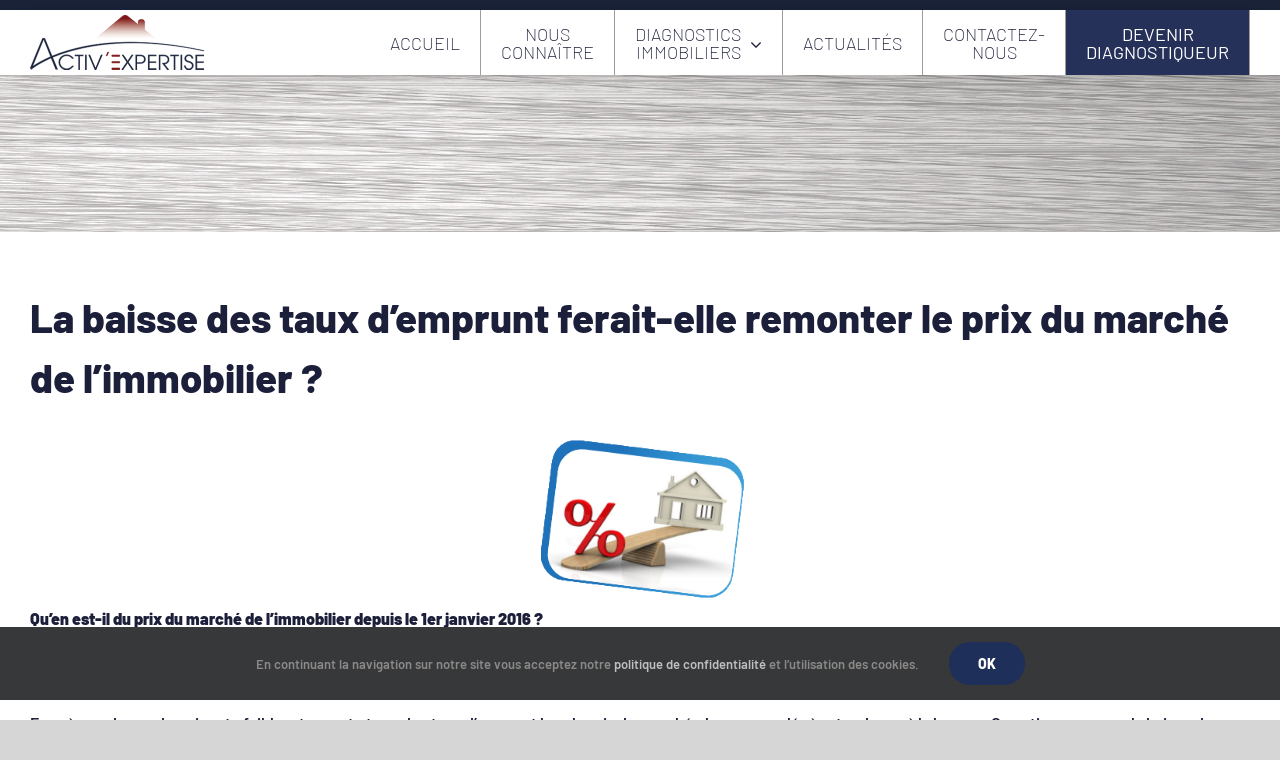

--- FILE ---
content_type: text/html; charset=UTF-8
request_url: https://activexpertise.fr/la-baisse-des-taux-demprunt-ferait-elle-remonter-le-prix-du-marche-de-limmobilier/
body_size: 34435
content:
<!DOCTYPE html>
<html class="avada-html-layout-wide avada-html-header-position-top avada-mobile-header-color-not-opaque" lang="fr-FR" prefix="og: http://ogp.me/ns# fb: http://ogp.me/ns/fb#">
<head>
	<meta http-equiv="X-UA-Compatible" content="IE=edge" />
	<meta http-equiv="Content-Type" content="text/html; charset=utf-8"/>
	<meta name="viewport" content="width=device-width, initial-scale=1" />
	<meta name='robots' content='index, follow, max-image-preview:large, max-snippet:-1, max-video-preview:-1' />

	<!-- This site is optimized with the Yoast SEO plugin v26.6 - https://yoast.com/wordpress/plugins/seo/ -->
	<title>La baisse des taux d’emprunt ferait-elle remonter le prix du marché de l’immobilier ? - Activ&#039;Expertise</title>
	<link rel="canonical" href="https://activexpertise.fr/la-baisse-des-taux-demprunt-ferait-elle-remonter-le-prix-du-marche-de-limmobilier/" />
	<meta property="og:locale" content="fr_FR" />
	<meta property="og:type" content="article" />
	<meta property="og:title" content="La baisse des taux d’emprunt ferait-elle remonter le prix du marché de l’immobilier ? - Activ&#039;Expertise" />
	<meta property="og:description" content="Qu&rsquo;en est-il du prix du march&eacute; de l&rsquo;immobilier depuis le 1er janvier 2016 ? MeilleursAgents.com a men&eacute; une enqu&ecirc;te, bas&eacute;e sur les promesses de vente sign&eacute;es entre le 1er janvier et le 30 avril, &agrave; Paris et dans 10 autres grandes villes de France. Face &agrave; une demande qui" />
	<meta property="og:url" content="https://activexpertise.fr/la-baisse-des-taux-demprunt-ferait-elle-remonter-le-prix-du-marche-de-limmobilier/" />
	<meta property="og:site_name" content="Activ&#039;Expertise" />
	<meta property="article:publisher" content="https://www.facebook.com/ActivExpertiseFrance/" />
	<meta property="article:published_time" content="2016-06-06T23:00:00+00:00" />
	<meta property="article:modified_time" content="2020-01-10T14:07:49+00:00" />
	<meta property="og:image" content="https://activexpertise.fr/wp-content/uploads/2020/01/Sans-3png.png" />
	<meta name="author" content="Activ&#039;Expertise" />
	<meta name="twitter:card" content="summary_large_image" />
	<meta name="twitter:creator" content="@Activ_Expertise" />
	<meta name="twitter:site" content="@Activ_Expertise" />
	<meta name="twitter:label1" content="Écrit par" />
	<meta name="twitter:data1" content="Activ&#039;Expertise" />
	<meta name="twitter:label2" content="Durée de lecture estimée" />
	<meta name="twitter:data2" content="1 minute" />
	<script type="application/ld+json" class="yoast-schema-graph">{"@context":"https://schema.org","@graph":[{"@type":"Article","@id":"https://activexpertise.fr/la-baisse-des-taux-demprunt-ferait-elle-remonter-le-prix-du-marche-de-limmobilier/#article","isPartOf":{"@id":"https://activexpertise.fr/la-baisse-des-taux-demprunt-ferait-elle-remonter-le-prix-du-marche-de-limmobilier/"},"author":{"name":"Activ'Expertise","@id":"https://activexpertise.fr/#/schema/person/e719892ce2186ddf03a140e5d0945889"},"headline":"La baisse des taux d’emprunt ferait-elle remonter le prix du marché de l’immobilier ?","datePublished":"2016-06-06T23:00:00+00:00","dateModified":"2020-01-10T14:07:49+00:00","mainEntityOfPage":{"@id":"https://activexpertise.fr/la-baisse-des-taux-demprunt-ferait-elle-remonter-le-prix-du-marche-de-limmobilier/"},"wordCount":290,"commentCount":0,"publisher":{"@id":"https://activexpertise.fr/#organization"},"image":{"@id":"https://activexpertise.fr/la-baisse-des-taux-demprunt-ferait-elle-remonter-le-prix-du-marche-de-limmobilier/#primaryimage"},"thumbnailUrl":"https://activexpertise.fr/wp-content/uploads/2020/01/Sans-3png.png","articleSection":["Actu Réseau","Actus Immo"],"inLanguage":"fr-FR","potentialAction":[{"@type":"CommentAction","name":"Comment","target":["https://activexpertise.fr/la-baisse-des-taux-demprunt-ferait-elle-remonter-le-prix-du-marche-de-limmobilier/#respond"]}]},{"@type":"WebPage","@id":"https://activexpertise.fr/la-baisse-des-taux-demprunt-ferait-elle-remonter-le-prix-du-marche-de-limmobilier/","url":"https://activexpertise.fr/la-baisse-des-taux-demprunt-ferait-elle-remonter-le-prix-du-marche-de-limmobilier/","name":"La baisse des taux d’emprunt ferait-elle remonter le prix du marché de l’immobilier ? - Activ&#039;Expertise","isPartOf":{"@id":"https://activexpertise.fr/#website"},"primaryImageOfPage":{"@id":"https://activexpertise.fr/la-baisse-des-taux-demprunt-ferait-elle-remonter-le-prix-du-marche-de-limmobilier/#primaryimage"},"image":{"@id":"https://activexpertise.fr/la-baisse-des-taux-demprunt-ferait-elle-remonter-le-prix-du-marche-de-limmobilier/#primaryimage"},"thumbnailUrl":"https://activexpertise.fr/wp-content/uploads/2020/01/Sans-3png.png","datePublished":"2016-06-06T23:00:00+00:00","dateModified":"2020-01-10T14:07:49+00:00","breadcrumb":{"@id":"https://activexpertise.fr/la-baisse-des-taux-demprunt-ferait-elle-remonter-le-prix-du-marche-de-limmobilier/#breadcrumb"},"inLanguage":"fr-FR","potentialAction":[{"@type":"ReadAction","target":["https://activexpertise.fr/la-baisse-des-taux-demprunt-ferait-elle-remonter-le-prix-du-marche-de-limmobilier/"]}]},{"@type":"ImageObject","inLanguage":"fr-FR","@id":"https://activexpertise.fr/la-baisse-des-taux-demprunt-ferait-elle-remonter-le-prix-du-marche-de-limmobilier/#primaryimage","url":"","contentUrl":""},{"@type":"BreadcrumbList","@id":"https://activexpertise.fr/la-baisse-des-taux-demprunt-ferait-elle-remonter-le-prix-du-marche-de-limmobilier/#breadcrumb","itemListElement":[{"@type":"ListItem","position":1,"name":"Accueil","item":"https://activexpertise.fr/"},{"@type":"ListItem","position":2,"name":"La baisse des taux d’emprunt ferait-elle remonter le prix du marché de l’immobilier ?"}]},{"@type":"WebSite","@id":"https://activexpertise.fr/#website","url":"https://activexpertise.fr/","name":"Activ&#039;Expertise","description":"Activ&#039;Expertise sécurise votre projet immobilier","publisher":{"@id":"https://activexpertise.fr/#organization"},"potentialAction":[{"@type":"SearchAction","target":{"@type":"EntryPoint","urlTemplate":"https://activexpertise.fr/?s={search_term_string}"},"query-input":{"@type":"PropertyValueSpecification","valueRequired":true,"valueName":"search_term_string"}}],"inLanguage":"fr-FR"},{"@type":"Organization","@id":"https://activexpertise.fr/#organization","name":"Activ'Expertise","url":"https://activexpertise.fr/","logo":{"@type":"ImageObject","inLanguage":"fr-FR","@id":"https://activexpertise.fr/#/schema/logo/image/","url":"https://activexpertise.fr/wp-content/uploads/2019/05/nouveau-logo-baseline-2019--e1570809149376.png","contentUrl":"https://activexpertise.fr/wp-content/uploads/2019/05/nouveau-logo-baseline-2019--e1570809149376.png","width":410,"height":171,"caption":"Activ'Expertise"},"image":{"@id":"https://activexpertise.fr/#/schema/logo/image/"},"sameAs":["https://www.facebook.com/ActivExpertiseFrance/","https://x.com/Activ_Expertise"]},{"@type":"Person","@id":"https://activexpertise.fr/#/schema/person/e719892ce2186ddf03a140e5d0945889","name":"Activ'Expertise"}]}</script>
	<!-- / Yoast SEO plugin. -->


<link rel='dns-prefetch' href='//cdnjs.cloudflare.com' />
<link rel='dns-prefetch' href='//www.googletagmanager.com' />
<link rel='dns-prefetch' href='//code.jquery.com' />
<link rel="alternate" type="application/rss+xml" title="Activ&#039;Expertise &raquo; Flux" href="https://activexpertise.fr/feed/" />
<link rel="alternate" type="application/rss+xml" title="Activ&#039;Expertise &raquo; Flux des commentaires" href="https://activexpertise.fr/comments/feed/" />
					<link rel="shortcut icon" href="https://activexpertise.fr/wp-content/uploads/2023/02/Favicon-50x50-1.png" type="image/x-icon" />
		
					<!-- Apple Touch Icon -->
			<link rel="apple-touch-icon" sizes="180x180" href="https://activexpertise.fr/wp-content/uploads/2023/02/Favicon-50x50-1.png">
		
					<!-- Android Icon -->
			<link rel="icon" sizes="192x192" href="https://activexpertise.fr/wp-content/uploads/2023/02/Favicon-50x50-1.png">
		
					<!-- MS Edge Icon -->
			<meta name="msapplication-TileImage" content="https://activexpertise.fr/wp-content/uploads/2023/02/Favicon-50x50-1.png">
				<link rel="alternate" type="application/rss+xml" title="Activ&#039;Expertise &raquo; La baisse des taux d’emprunt ferait-elle remonter le prix du marché de l’immobilier ? Flux des commentaires" href="https://activexpertise.fr/la-baisse-des-taux-demprunt-ferait-elle-remonter-le-prix-du-marche-de-limmobilier/feed/" />
<link rel="alternate" title="oEmbed (JSON)" type="application/json+oembed" href="https://activexpertise.fr/wp-json/oembed/1.0/embed?url=https%3A%2F%2Factivexpertise.fr%2Fla-baisse-des-taux-demprunt-ferait-elle-remonter-le-prix-du-marche-de-limmobilier%2F" />
<link rel="alternate" title="oEmbed (XML)" type="text/xml+oembed" href="https://activexpertise.fr/wp-json/oembed/1.0/embed?url=https%3A%2F%2Factivexpertise.fr%2Fla-baisse-des-taux-demprunt-ferait-elle-remonter-le-prix-du-marche-de-limmobilier%2F&#038;format=xml" />
					<meta name="description" content="Qu&rsquo;en est-il du prix du march&eacute; de l&rsquo;immobilier depuis le 1er janvier 2016 ?

MeilleursAgents.com a men&eacute; une enqu&ecirc;te, bas&eacute;e sur les promesses de vente sign&eacute;es entre le 1er janvier et le 30 avril, &agrave; Paris et dans 10 autres grandes villes de France.



Face &agrave; une demande"/>
				
		<meta property="og:locale" content="fr_FR"/>
		<meta property="og:type" content="article"/>
		<meta property="og:site_name" content="Activ&#039;Expertise"/>
		<meta property="og:title" content="La baisse des taux d’emprunt ferait-elle remonter le prix du marché de l’immobilier ? - Activ&#039;Expertise"/>
				<meta property="og:description" content="Qu&rsquo;en est-il du prix du march&eacute; de l&rsquo;immobilier depuis le 1er janvier 2016 ?

MeilleursAgents.com a men&eacute; une enqu&ecirc;te, bas&eacute;e sur les promesses de vente sign&eacute;es entre le 1er janvier et le 30 avril, &agrave; Paris et dans 10 autres grandes villes de France.



Face &agrave; une demande"/>
				<meta property="og:url" content="https://activexpertise.fr/la-baisse-des-taux-demprunt-ferait-elle-remonter-le-prix-du-marche-de-limmobilier/"/>
										<meta property="article:published_time" content="2016-06-06T23:00:00+01:00"/>
							<meta property="article:modified_time" content="2020-01-10T14:07:49+01:00"/>
								<meta name="author" content="Activ&#039;Expertise"/>
								<meta property="og:image" content="https://activexpertise.fr/wp-content/uploads/2023/03/logo_2023.png"/>
		<meta property="og:image:width" content="347"/>
		<meta property="og:image:height" content="110"/>
		<meta property="og:image:type" content="image/png"/>
				<style id='wp-img-auto-sizes-contain-inline-css' type='text/css'>
img:is([sizes=auto i],[sizes^="auto," i]){contain-intrinsic-size:3000px 1500px}
/*# sourceURL=wp-img-auto-sizes-contain-inline-css */
</style>
<style id='wp-emoji-styles-inline-css' type='text/css'>

	img.wp-smiley, img.emoji {
		display: inline !important;
		border: none !important;
		box-shadow: none !important;
		height: 1em !important;
		width: 1em !important;
		margin: 0 0.07em !important;
		vertical-align: -0.1em !important;
		background: none !important;
		padding: 0 !important;
	}
/*# sourceURL=wp-emoji-styles-inline-css */
</style>
<link rel='stylesheet' id='wp-components-css' href='https://activexpertise.fr/wp-includes/css/dist/components/style.min.css?ver=803dbfa2685e3e478f0218aebe8ef2e3' type='text/css' media='all' />
<link rel='stylesheet' id='wp-preferences-css' href='https://activexpertise.fr/wp-includes/css/dist/preferences/style.min.css?ver=803dbfa2685e3e478f0218aebe8ef2e3' type='text/css' media='all' />
<link rel='stylesheet' id='wp-block-editor-css' href='https://activexpertise.fr/wp-includes/css/dist/block-editor/style.min.css?ver=803dbfa2685e3e478f0218aebe8ef2e3' type='text/css' media='all' />
<link rel='stylesheet' id='popup-maker-block-library-style-css' href='https://activexpertise.fr/wp-content/plugins/popup-maker/dist/packages/block-library-style.css?ver=dbea705cfafe089d65f1' type='text/css' media='all' />
<link rel='stylesheet' id='qtip2-css' href='https://activexpertise.fr/wp-content/plugins/magic-tooltips-for-contact-form-7/assets/css/jquery.qtip.min.css?ver=803dbfa2685e3e478f0218aebe8ef2e3' type='text/css' media='all' />
<link rel='stylesheet' id='mtfcf7-css' href='https://activexpertise.fr/wp-content/plugins/magic-tooltips-for-contact-form-7/assets/css/custom.css?ver=803dbfa2685e3e478f0218aebe8ef2e3' type='text/css' media='all' />
<link rel='stylesheet' id='fontawesome-css' href='https://activexpertise.fr/wp-content/plugins/magic-tooltips-for-contact-form-7/assets/css/font-awesome.min.css?ver=4.7' type='text/css' media='all' />
<link rel='stylesheet' id='searchandfilter-css' href='https://activexpertise.fr/wp-content/plugins/search-filter/style.css?ver=1' type='text/css' media='all' />
<link rel='stylesheet' id='ivory-search-styles-css' href='https://activexpertise.fr/wp-content/plugins/add-search-to-menu/public/css/ivory-search.min.css?ver=5.5.13' type='text/css' media='all' />
<link rel='stylesheet' id='wpdreams-asl-basic-css' href='https://activexpertise.fr/wp-content/plugins/ajax-search-lite/css/style.basic.css?ver=4.13.4' type='text/css' media='all' />
<style id='wpdreams-asl-basic-inline-css' type='text/css'>

					div[id*='ajaxsearchlitesettings'].searchsettings .asl_option_inner label {
						font-size: 0px !important;
						color: rgba(0, 0, 0, 0);
					}
					div[id*='ajaxsearchlitesettings'].searchsettings .asl_option_inner label:after {
						font-size: 11px !important;
						position: absolute;
						top: 0;
						left: 0;
						z-index: 1;
					}
					.asl_w_container {
						width: 100%;
						margin: 0px 0px 0px 0px;
						min-width: 200px;
					}
					div[id*='ajaxsearchlite'].asl_m {
						width: 100%;
					}
					div[id*='ajaxsearchliteres'].wpdreams_asl_results div.resdrg span.highlighted {
						font-weight: bold;
						color: rgba(217, 49, 43, 1);
						background-color: rgba(238, 238, 238, 1);
					}
					div[id*='ajaxsearchliteres'].wpdreams_asl_results .results img.asl_image {
						width: 70px;
						height: 70px;
						object-fit: cover;
					}
					div[id*='ajaxsearchlite'].asl_r .results {
						max-height: none;
					}
					div[id*='ajaxsearchlite'].asl_r {
						position: absolute;
					}
				
						div.asl_r.asl_w.vertical .results .item::after {
							display: block;
							position: absolute;
							bottom: 0;
							content: '';
							height: 1px;
							width: 100%;
							background: #D8D8D8;
						}
						div.asl_r.asl_w.vertical .results .item.asl_last_item::after {
							display: none;
						}
					
/*# sourceURL=wpdreams-asl-basic-inline-css */
</style>
<link rel='stylesheet' id='wpdreams-asl-instance-css' href='https://activexpertise.fr/wp-content/plugins/ajax-search-lite/css/style-curvy-blue.css?ver=4.13.4' type='text/css' media='all' />
<link rel='stylesheet' id='uacf7-frontend-style-css' href='https://activexpertise.fr/wp-content/plugins/ultimate-addons-for-contact-form-7/assets/css/uacf7-frontend.css?ver=803dbfa2685e3e478f0218aebe8ef2e3' type='text/css' media='all' />
<link rel='stylesheet' id='uacf7-form-style-css' href='https://activexpertise.fr/wp-content/plugins/ultimate-addons-for-contact-form-7/assets/css/form-style.css?ver=803dbfa2685e3e478f0218aebe8ef2e3' type='text/css' media='all' />
<link rel='stylesheet' id='uacf7-multistep-style-css' href='https://activexpertise.fr/wp-content/plugins/ultimate-addons-for-contact-form-7/addons/multistep/assets/css/multistep.css?ver=803dbfa2685e3e478f0218aebe8ef2e3' type='text/css' media='all' />
<link rel='stylesheet' id='jquery-ui-style-css' href='//code.jquery.com/ui/1.12.1/themes/base/jquery-ui.css?ver=803dbfa2685e3e478f0218aebe8ef2e3' type='text/css' media='all' />
<link rel='stylesheet' id='range-slider-style-css' href='https://activexpertise.fr/wp-content/plugins/ultimate-addons-for-contact-form-7/addons/range-slider/css/style.css?ver=803dbfa2685e3e478f0218aebe8ef2e3' type='text/css' media='all' />
<link rel='stylesheet' id='cf7cf-style-css' href='https://activexpertise.fr/wp-content/plugins/cf7-conditional-fields/style.css?ver=2.6.7' type='text/css' media='all' />
<link rel='stylesheet' id='sib-front-css-css' href='https://activexpertise.fr/wp-content/plugins/mailin/css/mailin-front.css?ver=803dbfa2685e3e478f0218aebe8ef2e3' type='text/css' media='all' />
<link rel='stylesheet' id='fusion-dynamic-css-css' href='https://activexpertise.fr/wp-content/uploads/fusion-styles/9936092f847df20959bb85c82d057d82.min.css?ver=3.14' type='text/css' media='all' />
<script type="text/javascript" src="https://activexpertise.fr/wp-includes/js/jquery/jquery.min.js?ver=3.7.1" id="jquery-core-js"></script>
<script type="text/javascript" src="https://activexpertise.fr/wp-includes/js/jquery/jquery-migrate.min.js?ver=3.4.1" id="jquery-migrate-js"></script>
<script type="text/javascript" src="https://activexpertise.fr/wp-content/plugins/magic-tooltips-for-contact-form-7/assets/js/jquery.qtip.js?ver=803dbfa2685e3e478f0218aebe8ef2e3" id="qtip2-js"></script>
<script type="text/javascript" src="https://activexpertise.fr/wp-content/plugins/magic-tooltips-for-contact-form-7/assets/js/imagesloaded.pkgd.min.js?ver=803dbfa2685e3e478f0218aebe8ef2e3" id="jquery.imagesloaded-js"></script>
<script type="text/javascript" id="mtfcf7-js-extra">
/* <![CDATA[ */
var mtfcf7 = {"css_code":".mm-tooltip-cf7-container { color: #FFFFFF; border-radius: 5px; font-size: 14px; background-color: #333333; -webkit-border-radius: 5px; -moz-border-radius: 5px; margin-left: 0px; margin-top: 0px; border-color: #333333; border-width: 1; line-height: 150%;}.mm-tooltip-cf7-content { line-height: 150%; padding: 2.4000000000000004px 6px 2.4000000000000004px 6px;}","css_options":"{\"fontColor\":\"#FFFFFF\",\"fontSize\":\"14\",\"backgroundColor\":\"#333333\",\"borderRadius\":5,\"offsetLeft\":\"0\",\"padding\":0.2,\"offsetTop\":\"0\",\"borderColor\":\"#333333\",\"borderWidth\":1,\"lineHeight\":\"150%\"}","js_code":"{\"position\":{\"my\":\"left center\",\"at\":\"right center\",\"adjust\":{\"method\":\"none\"}},\"style\":{\"classes\":\"mm-tooltip-cf7-container\"},\"content\":{\"text\":{\"0\":{},\"length\":1,\"prevObject\":{\"0\":{\"jQuery172021905201394110918\":4},\"context\":{\"jQuery172021905201394110918\":4},\"length\":1},\"context\":{\"jQuery172021905201394110918\":4},\"selector\":\".next(div)\"}},\"show\":true}"};
var mtfcf7_settings = {"dummy":"1","active_form":"44836","mouse_over":"1","add_icon":"1","add_icon_fontawsome":"1","add_underline":"1","custom_css":""};
//# sourceURL=mtfcf7-js-extra
/* ]]> */
</script>
<script type="text/javascript" src="https://activexpertise.fr/wp-content/plugins/magic-tooltips-for-contact-form-7/assets/js/custom.js?ver=1.61" id="mtfcf7-js"></script>
<script type="text/javascript" id="3d-flip-book-client-locale-loader-js-extra">
/* <![CDATA[ */
var FB3D_CLIENT_LOCALE = {"ajaxurl":"https://activexpertise.fr/wp-admin/admin-ajax.php","dictionary":{"Table of contents":"Table of contents","Close":"Close","Bookmarks":"Bookmarks","Thumbnails":"Thumbnails","Search":"Search","Share":"Share","Facebook":"Facebook","Twitter":"Twitter","Email":"Email","Play":"Play","Previous page":"Previous page","Next page":"Next page","Zoom in":"Zoom in","Zoom out":"Zoom out","Fit view":"Fit view","Auto play":"Auto play","Full screen":"Full screen","More":"More","Smart pan":"Smart pan","Single page":"Single page","Sounds":"Sounds","Stats":"Stats","Print":"Print","Download":"Download","Goto first page":"Goto first page","Goto last page":"Goto last page"},"images":"https://activexpertise.fr/wp-content/plugins/interactive-3d-flipbook-powered-physics-engine/assets/images/","jsData":{"urls":[],"posts":{"ids_mis":[],"ids":[]},"pages":[],"firstPages":[],"bookCtrlProps":[],"bookTemplates":[]},"key":"3d-flip-book","pdfJS":{"pdfJsLib":"https://activexpertise.fr/wp-content/plugins/interactive-3d-flipbook-powered-physics-engine/assets/js/pdf.min.js?ver=4.3.136","pdfJsWorker":"https://activexpertise.fr/wp-content/plugins/interactive-3d-flipbook-powered-physics-engine/assets/js/pdf.worker.js?ver=4.3.136","stablePdfJsLib":"https://activexpertise.fr/wp-content/plugins/interactive-3d-flipbook-powered-physics-engine/assets/js/stable/pdf.min.js?ver=2.5.207","stablePdfJsWorker":"https://activexpertise.fr/wp-content/plugins/interactive-3d-flipbook-powered-physics-engine/assets/js/stable/pdf.worker.js?ver=2.5.207","pdfJsCMapUrl":"https://activexpertise.fr/wp-content/plugins/interactive-3d-flipbook-powered-physics-engine/assets/cmaps/"},"cacheurl":"https://activexpertise.fr/wp-content/uploads/3d-flip-book/cache/","pluginsurl":"https://activexpertise.fr/wp-content/plugins/","pluginurl":"https://activexpertise.fr/wp-content/plugins/interactive-3d-flipbook-powered-physics-engine/","thumbnailSize":{"width":"150","height":"150"},"version":"1.16.17"};
//# sourceURL=3d-flip-book-client-locale-loader-js-extra
/* ]]> */
</script>
<script type="text/javascript" src="https://activexpertise.fr/wp-content/plugins/interactive-3d-flipbook-powered-physics-engine/assets/js/client-locale-loader.js?ver=1.16.17" id="3d-flip-book-client-locale-loader-js" async="async" data-wp-strategy="async"></script>
<script type="text/javascript" src="//activexpertise.fr/wp-content/plugins/revslider/sr6/assets/js/rbtools.min.js?ver=6.7.38" async id="tp-tools-js"></script>
<script type="text/javascript" src="//activexpertise.fr/wp-content/plugins/revslider/sr6/assets/js/rs6.min.js?ver=6.7.38" async id="revmin-js"></script>
<script type="text/javascript" src="https://activexpertise.fr/wp-content/plugins/tool-tips-for-contact-form-7/asset/js/popper.min.js?ver=2.0" id="jquery-tooltip-js"></script>
<script type="text/javascript" src="https://activexpertise.fr/wp-content/plugins/tool-tips-for-contact-form-7/asset/js/tippy-bundle.umd.js?ver=2.0" id="jquery-tooltips-js"></script>
<script type="text/javascript" src="https://activexpertise.fr/wp-content/plugins/tool-tips-for-contact-form-7/asset/js/ttfcf7_custom.js?ver=1.0" id="jquery-tooltipss-js"></script>

<!-- Extrait de code de la balise Google (gtag.js) ajouté par Site Kit -->
<!-- Extrait Google Analytics ajouté par Site Kit -->
<script type="text/javascript" src="https://www.googletagmanager.com/gtag/js?id=GT-NGBJ88NF" id="google_gtagjs-js" async></script>
<script type="text/javascript" id="google_gtagjs-js-after">
/* <![CDATA[ */
window.dataLayer = window.dataLayer || [];function gtag(){dataLayer.push(arguments);}
gtag("set","linker",{"domains":["activexpertise.fr"]});
gtag("js", new Date());
gtag("set", "developer_id.dZTNiMT", true);
gtag("config", "GT-NGBJ88NF");
 window._googlesitekit = window._googlesitekit || {}; window._googlesitekit.throttledEvents = []; window._googlesitekit.gtagEvent = (name, data) => { var key = JSON.stringify( { name, data } ); if ( !! window._googlesitekit.throttledEvents[ key ] ) { return; } window._googlesitekit.throttledEvents[ key ] = true; setTimeout( () => { delete window._googlesitekit.throttledEvents[ key ]; }, 5 ); gtag( "event", name, { ...data, event_source: "site-kit" } ); }; 
//# sourceURL=google_gtagjs-js-after
/* ]]> */
</script>
<script type="text/javascript" id="sib-front-js-js-extra">
/* <![CDATA[ */
var sibErrMsg = {"invalidMail":"Veuillez entrer une adresse e-mail valide.","requiredField":"Veuillez compl\u00e9ter les champs obligatoires.","invalidDateFormat":"Veuillez entrer une date valide.","invalidSMSFormat":"Veuillez entrer une num\u00e9ro de t\u00e9l\u00e9phone valide."};
var ajax_sib_front_object = {"ajax_url":"https://activexpertise.fr/wp-admin/admin-ajax.php","ajax_nonce":"bd3f15aa9d","flag_url":"https://activexpertise.fr/wp-content/plugins/mailin/img/flags/"};
//# sourceURL=sib-front-js-js-extra
/* ]]> */
</script>
<script type="text/javascript" src="https://activexpertise.fr/wp-content/plugins/mailin/js/mailin-front.js?ver=1763637565" id="sib-front-js-js"></script>
<link rel="https://api.w.org/" href="https://activexpertise.fr/wp-json/" /><link rel="alternate" title="JSON" type="application/json" href="https://activexpertise.fr/wp-json/wp/v2/posts/5700" /><link rel="EditURI" type="application/rsd+xml" title="RSD" href="https://activexpertise.fr/xmlrpc.php?rsd" />

<link rel='shortlink' href='https://activexpertise.fr/?p=5700' />
<meta name="generator" content="Site Kit by Google 1.168.0" /><style type="text/css" id="css-fb-visibility">@media screen and (max-width: 640px){.fusion-no-small-visibility{display:none !important;}body .sm-text-align-center{text-align:center !important;}body .sm-text-align-left{text-align:left !important;}body .sm-text-align-right{text-align:right !important;}body .sm-text-align-justify{text-align:justify !important;}body .sm-flex-align-center{justify-content:center !important;}body .sm-flex-align-flex-start{justify-content:flex-start !important;}body .sm-flex-align-flex-end{justify-content:flex-end !important;}body .sm-mx-auto{margin-left:auto !important;margin-right:auto !important;}body .sm-ml-auto{margin-left:auto !important;}body .sm-mr-auto{margin-right:auto !important;}body .fusion-absolute-position-small{position:absolute;top:auto;width:100%;}.awb-sticky.awb-sticky-small{ position: sticky; top: var(--awb-sticky-offset,0); }}@media screen and (min-width: 641px) and (max-width: 1024px){.fusion-no-medium-visibility{display:none !important;}body .md-text-align-center{text-align:center !important;}body .md-text-align-left{text-align:left !important;}body .md-text-align-right{text-align:right !important;}body .md-text-align-justify{text-align:justify !important;}body .md-flex-align-center{justify-content:center !important;}body .md-flex-align-flex-start{justify-content:flex-start !important;}body .md-flex-align-flex-end{justify-content:flex-end !important;}body .md-mx-auto{margin-left:auto !important;margin-right:auto !important;}body .md-ml-auto{margin-left:auto !important;}body .md-mr-auto{margin-right:auto !important;}body .fusion-absolute-position-medium{position:absolute;top:auto;width:100%;}.awb-sticky.awb-sticky-medium{ position: sticky; top: var(--awb-sticky-offset,0); }}@media screen and (min-width: 1025px){.fusion-no-large-visibility{display:none !important;}body .lg-text-align-center{text-align:center !important;}body .lg-text-align-left{text-align:left !important;}body .lg-text-align-right{text-align:right !important;}body .lg-text-align-justify{text-align:justify !important;}body .lg-flex-align-center{justify-content:center !important;}body .lg-flex-align-flex-start{justify-content:flex-start !important;}body .lg-flex-align-flex-end{justify-content:flex-end !important;}body .lg-mx-auto{margin-left:auto !important;margin-right:auto !important;}body .lg-ml-auto{margin-left:auto !important;}body .lg-mr-auto{margin-right:auto !important;}body .fusion-absolute-position-large{position:absolute;top:auto;width:100%;}.awb-sticky.awb-sticky-large{ position: sticky; top: var(--awb-sticky-offset,0); }}</style>				<link rel="preconnect" href="https://fonts.gstatic.com" crossorigin />
				<link rel="preload" as="style" href="//fonts.googleapis.com/css?family=Open+Sans&display=swap" />
								<link rel="stylesheet" href="//fonts.googleapis.com/css?family=Open+Sans&display=swap" media="all" />
				<script type="text/javascript" src="https://cdn.brevo.com/js/sdk-loader.js" async></script>
<script type="text/javascript">
  window.Brevo = window.Brevo || [];
  window.Brevo.push(['init', {"client_key":"yvyqqoeq1p4lkthe9njcxxob","email_id":null,"push":{"customDomain":"https:\/\/activexpertise.fr\/wp-content\/plugins\/mailin\/"},"service_worker_url":"wonderpush-worker-loader.min.js?webKey=17b882fd7dbbe24a329af493f65fd00a5084a6fa05aa6cc906c2d1a3023b0c23","frame_url":"brevo-frame.html"}]);
</script><script type="text/javascript" src="https://cdn.by.wonderpush.com/sdk/1.1/wonderpush-loader.min.js" async></script>
<script type="text/javascript">
  window.WonderPush = window.WonderPush || [];
  window.WonderPush.push(['init', {"customDomain":"https:\/\/activexpertise.fr\/wp-content\/plugins\/mailin\/","serviceWorkerUrl":"wonderpush-worker-loader.min.js?webKey=17b882fd7dbbe24a329af493f65fd00a5084a6fa05aa6cc906c2d1a3023b0c23","frameUrl":"wonderpush.min.html","webKey":"17b882fd7dbbe24a329af493f65fd00a5084a6fa05aa6cc906c2d1a3023b0c23"}]);
</script><meta name="generator" content="Powered by Slider Revolution 6.7.38 - responsive, Mobile-Friendly Slider Plugin for WordPress with comfortable drag and drop interface." />
<script>function setREVStartSize(e){
			//window.requestAnimationFrame(function() {
				window.RSIW = window.RSIW===undefined ? window.innerWidth : window.RSIW;
				window.RSIH = window.RSIH===undefined ? window.innerHeight : window.RSIH;
				try {
					var pw = document.getElementById(e.c).parentNode.offsetWidth,
						newh;
					pw = pw===0 || isNaN(pw) || (e.l=="fullwidth" || e.layout=="fullwidth") ? window.RSIW : pw;
					e.tabw = e.tabw===undefined ? 0 : parseInt(e.tabw);
					e.thumbw = e.thumbw===undefined ? 0 : parseInt(e.thumbw);
					e.tabh = e.tabh===undefined ? 0 : parseInt(e.tabh);
					e.thumbh = e.thumbh===undefined ? 0 : parseInt(e.thumbh);
					e.tabhide = e.tabhide===undefined ? 0 : parseInt(e.tabhide);
					e.thumbhide = e.thumbhide===undefined ? 0 : parseInt(e.thumbhide);
					e.mh = e.mh===undefined || e.mh=="" || e.mh==="auto" ? 0 : parseInt(e.mh,0);
					if(e.layout==="fullscreen" || e.l==="fullscreen")
						newh = Math.max(e.mh,window.RSIH);
					else{
						e.gw = Array.isArray(e.gw) ? e.gw : [e.gw];
						for (var i in e.rl) if (e.gw[i]===undefined || e.gw[i]===0) e.gw[i] = e.gw[i-1];
						e.gh = e.el===undefined || e.el==="" || (Array.isArray(e.el) && e.el.length==0)? e.gh : e.el;
						e.gh = Array.isArray(e.gh) ? e.gh : [e.gh];
						for (var i in e.rl) if (e.gh[i]===undefined || e.gh[i]===0) e.gh[i] = e.gh[i-1];
											
						var nl = new Array(e.rl.length),
							ix = 0,
							sl;
						e.tabw = e.tabhide>=pw ? 0 : e.tabw;
						e.thumbw = e.thumbhide>=pw ? 0 : e.thumbw;
						e.tabh = e.tabhide>=pw ? 0 : e.tabh;
						e.thumbh = e.thumbhide>=pw ? 0 : e.thumbh;
						for (var i in e.rl) nl[i] = e.rl[i]<window.RSIW ? 0 : e.rl[i];
						sl = nl[0];
						for (var i in nl) if (sl>nl[i] && nl[i]>0) { sl = nl[i]; ix=i;}
						var m = pw>(e.gw[ix]+e.tabw+e.thumbw) ? 1 : (pw-(e.tabw+e.thumbw)) / (e.gw[ix]);
						newh =  (e.gh[ix] * m) + (e.tabh + e.thumbh);
					}
					var el = document.getElementById(e.c);
					if (el!==null && el) el.style.height = newh+"px";
					el = document.getElementById(e.c+"_wrapper");
					if (el!==null && el) {
						el.style.height = newh+"px";
						el.style.display = "block";
					}
				} catch(e){
					console.log("Failure at Presize of Slider:" + e)
				}
			//});
		  };</script>
		<style type="text/css" id="wp-custom-css">
			/*** HEADER **/
header {
	border-top: 10px solid #1A2339;
}
#wrapper > header > div.fusion-header-v1.fusion-logo-alignment.fusion-logo-center.fusion-sticky-menu-.fusion-sticky-logo-1.fusion-mobile-logo-1.fusion-mobile-menu-design-flyout.fusion-header-has-flyout-menu > div.fusion-header {
	    box-shadow: rgba(0,0,0,.117647) 0 1px 3px;
}


/*** MENU ***/
/** MEGA MENU **/ 
#menu-mega-menu li, #menu-diagnostics-populaires-mega-menu li {
	display: block;
  width: 100%;
	padding : 10px 0;
}
#menu-item-4669 > a, #menu-item-4678 > a {
	line-height: 20px;
}

#menu-item-4667, #menu-item-4682 {
	margin-bottom: 0px!important;
}
#menu-mega-menu li:hover a, #menu-diagnostics-populaires-mega-menu li:hover a {
    color: #fff;
}

#menu-mega-menu li:hover, #menu-diagnostics-populaires-mega-menu li:hover {
    background-color: #1A2339;
}

.fusion-body .fusion-main-menu .current-menu-item>a, .fusion-body .fusion-main-menu .current_page_item>a{
	border: none;
  color: #ffffff;
}
.fusion-body .fusion-main-menu .current-menu-item, .fusion-body .fusion-main-menu .current_page_item{
  background-color: #1A2339;
}

#menu-item-44590, #menu-item-41688  {
	padding: 10px!important;
}
#menu-item-44590 a, #menu-item-41688 a {
	background-image: url(https://activexpertise.fr/wp-content/uploads/2020/02/fond-btn-03-1.jpg)!important;
    background-size: cover!important;
	color: #1A2339!important;
	display : block!important;
	height : 36px!important;
}

#menu-item-44590:hover a, #menu-item-41688:hover a {
	background-image: none!important;
	background-color: #1A2339!important;
	color: #fff!important;
	display : block!important;
}

#menu-item-44590.current-menu-item a, #menu-item-41688.current-menu-item a {
	background-image: none!important;
	color: #fff!important;
}


/*
#menu-item-41685, #menu-item-41688{
	width : 50%!important;
	display : block!important;
}
*/



/**  ACCUEIL **/

/* SLIDER **/
#rev_slider_1_1 > rs-slides > rs-slide > rs-layer-wrap:nth-child(10):hover {
	z-index : 14!important;
}

#ajaxsearchlite1 > div > div.proinput > form > input.orig {
	text-align : center;
}

#rev_slider_1_1 > rs-slides > rs-slide > rs-layer-wrap:nth-child(2):hover {
	z-index : 17!important;
}

#rev_slider_1_1 > rs-slides > rs-slide > rs-layer-wrap:nth-child(2):hover path {
		stroke: #fff;
		stroke-width: 1px;
		stroke-opacity: 0.25;
}

/*** DEBUT AVIS CLIENTS **/
body > div.avada-footer-scripts > div {
	  position: fixed!important;
    bottom: 20px!important;
    right: 20px!important;
    z-index: 99999!important;
}
#toTop {
	bottom: 98px;
}
.to-top-right #toTop {
		right: 90px;
}

/* Suppression effet loupe le 16/05/2023
#slider-1-slide-1-layer-20:hover, #slider-1-slide-1-layer-34:hover {
	background: url(https://activexpertise.fr/wp-content/uploads/2019/05/img-btn-fond-activ-slider.png) left top / cover no-repeat rgba(0, 0, 0, 0)!important;
	transition : 1s;
}
*/


/*** HEADER ***/

.avada-menu-highlight-style-background:not(.fusion-header-layout-v6) .fusion-main-menu>ul>li {
	text-align : center;
	border-right : 1px solid #a29b9b;
	/*width :  10%!important;*/
}


#menu-item-5018 {
	background-color : #253159;
}
#menu-item-5018 > a > span {
	color : #fff!important;
}

li#menu-item-5018 span:hover {
	  padding : 20px;
	color : #fff!important;
	transition-duration: 1s;
}

li#menu-item-5018 span {
	  font-size : 18px;
	  font-weight : 500!important;
	  transition-duration: 1s;
}

#post-10 > div > div > div > div.fusion-layout-column.fusion_builder_column.fusion_builder_column_1_2.fusion-builder-column-3.fusion-one-half.fusion-column-last.\31 _2 > div {
	margin-right : -10px!important;
}

/**** BLOC DEVIS + CARTE ***/ 
#demande-devis-big {
	margin-left : -10px!important;
}

#pen-devis{
	margin-top: -380px;
  margin-right: -38px;
	z-index : 9999;
}


/****** BLOC SAD ****/ 

#bulle-sad > div {
		margin-right : -80px!important;
}


/**** BLOC PALMES ***/ 

#palmes-logo {
	margin-top : -50px;
}

/******************** CARTE *******/
#map-accueil {
    padding-right: 0!important;
    padding-left: 0!important;
	  z-index : 0;
}

/************** BARRE RECHERCHE  ***/ 
#ajaxsearchlite1 .probox, div.asl_w .probox {
    border: 2px solid rgba(21,43,114,0.85);
}

#recherche-expert-map {
	float: right;
}


.fusion-footer-widget-area ul li a, .fusion-footer-widget-area .widget li a:before {
		color: #929aa3!important;
    font-size: 13px;
    line-height: 2.35em;
}

.fusion-footer-widget-area .widget_nav_menu>div>ul>li
{
	border : none;
	padding : 0;
	padding-bottom : 0.3em;
	margin-left : 2em;
}


.fusion-footer-widget-area a {
	color: #fff!important;
}

#wrapper > div.fusion-footer > footer.fusion-footer-widget-area.fusion-widget-area > div > div > div.fusion-column.fusion-column-last.col-lg-3.col-md-3.col-sm-3 {
	margin-top : 5em;
	padding : 0 3em;
}
/*** DEBUT CARTE SECTEURS ***/
body.page-id-22669 > div.avada-footer-scripts {
	display : none!important;
}


#barre-infos-secteur {
	display : block;
	position : fixed;
	width : 100%;
	z-index : 99999;
	bottom : 0;
	left : 0;
	    background-color:#fff;
    border-color: #e9eaee;
	padding-bottom : 0.8em;
		-webkit-box-shadow: 0 1px 5px rgba(0,0,0,0.65);
-moz-box-shadow: 0 1px 5px rgba(0,0,0,0.65);
box-shadow: 0 1px 5px rgba(0,0,0,0.65);
}

#barre-infos-secteur li{
  list-style : none;
	float : left;
	width : 22%;
	height : 62px;
	margin : 0 1.5%;
	text-align : center;
	background-color : #1e2f5a;
	-webkit-box-shadow: 0 1px 5px rgba(0,0,0,0.65);
-moz-box-shadow: 0 1px 5px rgba(0,0,0,0.65);
box-shadow: 0 1px 5px rgba(0,0,0,0.65);
}



#barre-infos-secteur li.data-ville{
	padding :15px;
	background-color : #fff;
	width : 22%;
	-webkit-box-shadow: inset 0px 0px 8px 0px rgba(0,0,0,0.71);
-moz-box-shadow: inset 0px 0px 8px 0px rgba(0,0,0,0.71);
box-shadow: inset 0px 0px 8px 0px rgba(0,0,0,0.71);
}

#barre-infos-secteur ul {
	padding :0;
}
#barre-infos-secteur li a{
  display : block;
	width : 100%;
	color : #fff;
	padding : 12px;
	
}

#post-1331 > div > div {
	padding: 0 0 100px 0!important;
}

div#cspml_listings_container {
	padding : 0 2em;
}


.fusion-secondary-header {
	background-color : #eff2f3!important;
}

.fusion-menu-item-button .menu-text {
	-webkit-box-shadow: inset 0px 0px 7px 0px rgba(0,0,0,0.75);
-moz-box-shadow: inset 0px 0px 7px 0px rgba(0,0,0,0.75);
box-shadow: inset 0px 0px 3px 0px rgba(0,0,0,1);
	color : #1A2339;
	background-color : #fff;
}

.fusion-menu-item-button .menu-text:hover {
	background-color : #ab332c;
}

.inter-title-form{
	font-size : 0.8em!important;
	font-weight : 800!important;
}



.carte {
			width: 100%;
			margin: 0 auto;
	    cursor : pointer;
}
path {
		stroke: #253159;
		stroke-width: 2px;
		stroke-linecap: round;
		stroke-linejoin: round;
		stroke-opacity: 1;
		fill: #253159;
}
g:hover path {
		fill: #a03235;
}
g path:hover {
		fill: #f3afaf;
}

h2#title-map-slider {
	 font-size: 29px!important;
   color: #1e2f5a;
   text-shadow: 2px 3px 4px rgba(255,255,255,0.68);
}

/* =============================================
* RADIO BUTTONS
=============================================== */

#icone-accueil  h4, #icone-accueil h4  p {
	font-size : 18px;
	margin-top : 2em;
	color : #fff!important;
}
#estimation_popup.wpe_bootstraped #mainPanel .genSlide .genContent.lfb_noDes, #finalSlide > div {
	padding-top : 20px!important;
}

#estimation_popup.wpe_bootstraped .lfb_layeredImage { 
	box-shadow: none;
}

.fusion-secondary-main-menu, .fusion-header-v2 .fusion-header, .fusion-header-v3 .fusion-header, .fusion-header-v4 .fusion-header, .fusion-header-v5 .fusion-header {
	border : none;
}

#main {
	margin-top: -3px;
}


/*** PAGE EXPERT ***/ 

body.experts_activ-template-default h1.fusion-post-title {
	display :none;
}

.single-experts_activ #diags-experts li > a > img {
	  max-width: 40%;
    margin: auto;
}

.single-experts_activ #diags-experts li  {
	 display : block;
}

div.cspml_details_container div.cspml_details_content.grid {
    height: 250!important;
    min-height: 250px!important;
}

.code_insee, .pop_ville, .prescri_ville {
	color : #000;
	font-weight : 700;
	cursor : text;
	pointer-events: none;
}

#mainPanel > div.genSlide.lfb_activeStep > p {
	    margin-top: 0px!important;
}

#diags-experts > div > div.fusion-text > div > section > article > div.recent-posts-content > h4 a, #diags-experts > div > div.fusion-recent-posts.fusion-recent-posts-1.avada-container.layout-default.layout-columns-4.fusion-recent-posts-center > section > article > div.recent-posts-content > h4 > a{
	color : #fff!important;
	font-size : 16px;
	font-weight : 400
	
}

#diags-experts > div > div.fusion-text > div > section > article > div.recent-posts-content > h4, #diags-experts > div > div.fusion-recent-posts.fusion-recent-posts-1.avada-container.layout-default.layout-columns-4.fusion-recent-posts-center > section > article > div.recent-posts-content > h4 {
 margin : 0px 0 30px!important;
}

#diags-experts > div > div.fusion-text > div > div.pagination.clearfix > span.current, #diags-experts > div > div.fusion-recent-posts.fusion-recent-posts-1.avada-container.layout-default.layout-columns-4.fusion-recent-posts-center > div.pagination.clearfix > span {
    background-color: #ffffff;
	  border-color: #ffffff;
	  color: #172d5d;
}

#diags-experts > div > div.fusion-text > div > div.pagination.clearfix > a.inactive, #diags-experts > div > div.fusion-recent-posts.fusion-recent-posts-1.avada-container.layout-default.layout-columns-4.fusion-recent-posts-center > div.pagination.clearfix > a {
	color: #ffffff;
}

.single-experts_activ article > div > div.fusion-post-content-wrapper > div > h2 > a {
	font-size : 14px
}

.single-experts_activ article > div > div.fusion-post-content-wrapper {
	padding : 0!important;
}
.single-experts_activ article > div > div.fusion-post-content-wrapper a {
	line-height: 1!important;

	display : block;
	width : 100%;
}

.single-experts_activ article > div > div.fusion-post-content-wrapper h2 {
	width : 100%;
	text-align : center!important;
}

#post-1472 {
	margin-bottom : 0
}


.single-experts_activ div.fusion-blog-shortcode.fusion-blog-shortcode-10.fusion-no-col-space article > div.blog_cpt-fusion-post-wrapper {
	margin : auto!important;
}

.single-experts_activ #main {
	padding : 0!important;
}

.single-experts_activ #main div.fusion-row {
	margin : 0;
	max-width : 100%;
}

.single-experts_activ div > div.fusion-builder-row {
	max-width : 1240px!important;
	margin : auto!important
}

.single-experts_activ div#toit {
		max-width : 100%!important;
}

.single-experts_activ article {
	margin-bottom : 0;
}


.single-experts_activ span.photo-expert div.fusion-post-slideshow {
	margin-bottom : 0!important;
}
.single-experts_activ  h1 {
	font-size: 40px;
}

.single-experts_activ  div.heading.heading-with-icon.icon-left > h3 {
	color : #e5b650;
}
.single-experts_activ  div:nth-child(5) {
	padding-bottom : 30px!important;
}

/**** PAGE DIAG ***/ 
table > tbody > tr > td {
	padding: 2% 5%;
}
.fusion-content-boxes .link-type-button-bar .fusion-read-more {
	background: none!important;
}
#sommaire{
	  position: fixed;
    right: -33px;
    top: 42%;
    font-size: 11px;
    z-index: 999999;
    background-color: #ffff;
    padding-top: 0px;
    padding-right: 44px;
    padding-bottom: 0px;
    padding-left: 17px;
    border-radius: 32px;
	-webkit-box-shadow: 0px 0px 5px 0px rgba(0,0,0,0.23);
-moz-box-shadow: 0px 0px 5px 0px rgba(0,0,0,0.23);
box-shadow: 0px 0px 5px 0px rgba(0,0,0,0.23);
}
#sommaire ul{
 padding : 0;
	
}

#sommaire li{
 list-style : none;	
}
#sommaire a:hover{
 background-color : #1A2339;
	color : #fff;
}

#sommaire a{
 padding : 5px;
	margin-bottom :10px;
}
.tab-pane {
	box-shadow: rgba(0,0,0,.117647) 0 1px 3px;
}

.tab-link {
	box-shadow: inset rgba(0,0,0,.117647) 1px -3px 3px 0px!important;
}

li.active .tab-link {
	box-shadow: none!important;
}

.fusion-tabs.fusion-tabs-1 .nav-tabs li a.tab-link h4{
	color: #172a7380;
}

.fusion-tabs.fusion-tabs-1 .nav-tabs li.active a.tab-link h4{
	color: #1A2339;
}

.fusion-content-boxes.content-boxes-clean-vertical .link-type-button-bar .content-container{
	padding-bottom : 0!important;
}

.fusion-recent-posts {
    margin-bottom: 0px!important;
}

/*** DIAGNOSTIC **/ 

body.single-diagnostic table > tbody > tr > td {
    padding: 2% 1%;
}

body.postid-1846 table td {
    padding: 1px!important;
	  border : 1px solid;
}


/**** FORMULAIRE DIAG IMMO ****/

/**** FORMULAIRE DIAG IMMO ETAPE 1 ****/
div.wpcf7 p, div.wpcf7 div {
	text-align : center;
	margin-bottom : 32px;
	font-size: 20px;
  font-family: 'Barlow'!important;
  font-weight: 800;
  color: #1A2339;
}

div.wpcf7 input[type=radio] {
  position: absolute;
  opacity: 0;
}

div.wpcf7 label {
	padding : 60px 20px 5px;
	display : block;
	cursor : pointer;
	text-align : right;
	 background-color: #e8e8e8;
	-webkit-box-shadow: 0px 0px 6px -3px rgba(0,0,0,0.75);
-moz-box-shadow: 0px 0px 6px -3px rgba(0,0,0,0.75);
box-shadow: 0px 0px 6px -3px rgba(0,0,0,0.75);
}

div.wpcf7 span.wpcf7-list-item {
 margin-top : 2em;
	margin-right : 1.5em;
}

div.wpcf7 span.wpcf7-list-item label::before {
  width: 60px;
	position : absolute!important;
	margin-top : -50px!important;
	margin-left : -0.2em;
  top: -6px;
}


/*** TYPE BIEN ICONE ***/ 
div.wpcf7 span#type-bien span.wpcf7-list-item:nth-child(1) label::before {
	content : url("https://activexpertise.fr/wp-content/uploads/2019/11/ico-type-bien-02.svg");
	margin-left : 30px;
}

div.wpcf7 span#type-bien span.wpcf7-list-item:nth-child(2) label::before {
	content : url("https://activexpertise.fr/wp-content/uploads/2019/11/ico-type-bien-03.svg");
}

div.wpcf7 span#type-bien span.wpcf7-list-item:nth-child(3) label::before {
	content : url("https://activexpertise.fr/wp-content/uploads/2019/11/ico-type-bien-04.svg");
}

/**** TYPE PROJET ICONE ***/ 
div.wpcf7 span#type-projet span.wpcf7-list-item:nth-child(1) label::before {
	content : url("https://activexpertise.fr/wp-content/uploads/2019/11/icone-vendre.svg");
	margin-left : 5px;
}

div.wpcf7 span#type-projet span.wpcf7-list-item:nth-child(2) label::before {
	content : url("https://activexpertise.fr/wp-content/uploads/2019/11/icone-louer.svg");
	margin-left : -10px;
	width: 55px;
}

/**** TYPE TRAVAUX ***/ 
div.wpcf7 span#type-travaux span.wpcf7-list-item:nth-child(1) label::before {
	content : url("https://activexpertise.fr/wp-content/uploads/2020/01/demolition2.svg");
		margin-left : 5px;
}

div.wpcf7 span#type-travaux span.wpcf7-list-item:nth-child(2) label::before {
	content : url("https://activexpertise.fr/wp-content/uploads/2020/01/demolition.svg");
	margin-left : 20px;
	width: 55px;
}


/**** Surface appartement ICONE ***/ 
div.wpcf7 span#surface-appt span.wpcf7-list-item:nth-child(1) label::before {
	content : url("https://activexpertise.fr/wp-content/uploads/2019/11/surface-09.svg");
	margin-left: 12px;
}

div.wpcf7 span#surface-appt  span.wpcf7-list-item:nth-child(2) label::before {
	content : url("https://activexpertise.fr/wp-content/uploads/2019/11/surface-04.svg");
	margin-left:-20px;
}
div.wpcf7 span#surface-appt  span.wpcf7-list-item:nth-child(3) label::before {
	content : url("https://activexpertise.fr/wp-content/uploads/2019/11/surface-05.svg");
	margin-left:-19px;
}

div.wpcf7 span#surface-appt  span.wpcf7-list-item:nth-child(4) label::before {
	content : url("https://activexpertise.fr/wp-content/uploads/2019/11/surface-06.svg");
	margin-left:-19px;
}
div.wpcf7 span#surface-appt  span.wpcf7-list-item:nth-child(5) label::before {
	content : url("https://activexpertise.fr/wp-content/uploads/2019/11/surface-07.svg");
	margin-left:-19px;
}

div.wpcf7 span#surface-appt span.wpcf7-list-item:nth-child(6) label::before {
	content : url("https://activexpertise.fr/wp-content/uploads/2019/11/surface-08.svg");
	margin-left:-2px;
}

/**** Surface maison ICONE ***/ 
div.wpcf7 span#surface-maison span.wpcf7-list-item:nth-child(1) label::before {
	content : url("https://activexpertise.fr/wp-content/uploads/2019/11/surface-09.svg");
	margin-left: -4px;
}

div.wpcf7 span#surface-maison  span.wpcf7-list-item:nth-child(2) label::before {
	content : url("https://activexpertise.fr/wp-content/uploads/2019/11/surface-04.svg");
	margin-left:2px;
}
div.wpcf7 span#surface-maison  span.wpcf7-list-item:nth-child(3) label::before {
	content : url("https://activexpertise.fr/wp-content/uploads/2019/11/surface-05.svg");
	margin-left: 6px;
}

div.wpcf7 span#surface-maison  span.wpcf7-list-item:nth-child(4) label::before {
	content : url("https://activexpertise.fr/wp-content/uploads/2019/11/surface-06.svg");
	margin-left: 7px;
}
div.wpcf7 span#surface-maison  span.wpcf7-list-item:nth-child(5) label::before {
	content : url("https://activexpertise.fr/wp-content/uploads/2019/11/surface-07.svg");
	margin-left:9px;
}

div.wpcf7 span#surface-maison span.wpcf7-list-item:nth-child(6) label::before {
	content : url("https://activexpertise.fr/wp-content/uploads/2019/11/surface-08.svg");
	margin-left:2px;
}

/**** permis ICONE ***/ 
div.wpcf7 span#permis span.wpcf7-list-item:nth-child(1) label::before {
	content : url("https://activexpertise.fr/wp-content/uploads/2019/11/permis-03.svg");
	margin-left: 55px;
}

div.wpcf7 span#permis span.wpcf7-list-item:nth-child(2) label::before {
	content : url("https://activexpertise.fr/wp-content/uploads/2019/11/permis-02.svg");
	margin-left: 85px;
}
div.wpcf7 span#permis span.wpcf7-list-item:nth-child(3) label::before {
	content : url("https://activexpertise.fr/wp-content/uploads/2019/11/permis-01.svg");
	margin-left: 55px;
}


/**** elec ICONE ***/ 
div.wpcf7 span#elec span.wpcf7-list-item:nth-child(1) label::before {
	content : url("https://activexpertise.fr/wp-content/uploads/2019/11/elec-11.svg");
	margin-left: 18px;
}

div.wpcf7 span#elec span.wpcf7-list-item:nth-child(2) label::before {
	content : url("https://activexpertise.fr/wp-content/uploads/2019/11/elec-10.svg");
	margin-left: 15px;
}


/**** gaz ICONE ***/ 
div.wpcf7 span#gaz span.wpcf7-list-item:nth-child(2) label::before {
	content : url("https://activexpertise.fr/wp-content/uploads/2019/11/gaz.svg");
	margin-left: 18px;
}

div.wpcf7 span#gaz span.wpcf7-list-item:nth-child(1) label::before {
	content : url("https://activexpertise.fr/wp-content/uploads/2019/11/gaz-2.svg");
	margin-left: 15px;
}

span.wpcf7-list-item-label::after {
  height: 8px;
  width: 8px;
  background-color: #eee;
	border : 10px solid #eee;
  border-radius: 50%;
  position : absolute;
	margin-top : -75px;
	margin-left : 5px;
	top : -6px;
}

div.wpcf7 label:hover input ~ span.wpcf7-list-item-label::after {
  background-color: #ccc;
	border : 10px solid #ccc;
	transition-duration: 1s;
}

div.wpcf7 label:hover {
	background-color: #e8e8e8;
	transition-duration: 0.3s;
}

div.wpcf7 label input:checked  ~ span.wpcf7-list-item-label::after {
  background-color: #fff;
	border : 10px solid #1A2339;
	transition-duration: 2s;
}

div.wpcf7 label input:checked  ~ span {
	color: #1A2339;
  font-weight: 800;
	
}


/**** FORMULAIRE DIAG IMMO ETAPE 2 ****/
div#wpcf7-f4782-p4779-o1 input {
	margin-bottom : 1em;
}

#adresse-bien, #adresse-client {
	width : 50%!important;
	margin-top : 1em;
}
#cp-bien, #ville-bien, #nom, #prenom, #email-client, #tel, #cp-client, #ville-client{
	width : 24%!important;
	margin-top : 1em;
}

#creneaumin, #creneaumax {
	width : 21.5%!important;
	margin-top : 1em;
}

#cp-bien, #nom, #email-client, #cp-client, #creneaumin {
	margin-right : 1%!important;
}

#creneaumax, #creneaumin{
	margin-left : 1%!important;
}

#ville-bien, #prenom, #tel, #ville-client {
	margin-left : 1%!important;
}

#message, #wpcf7-f40867-p899-o1 > form > p:nth-child(3) > span > div {
	width : 50%!important;
	text-align : center;
	margin-top : 1em;
}

#wpcf7-f40867-p899-o1 > form > p:nth-child(3) > span > div {
  margin-top : 1em!important;
	margin :auto;
}

.modal-dialog > form > p:nth-child(3) > span > div #message {
	width : 100%!important;
	margin-top : 0;
}

#wpcf7-f40867-p18-o1 > form > p:nth-child(3) > span > div {
	width : 50%!important;
	text-align : center;
	margin-top : 1em;
	margin : auto
}

#wpcf7-f40867-p18-o1 > form > p:nth-child(3) > span > div {
	width : 50%!important;
	text-align : center;
	margin : auto
}
#wpcf7-f40867-p18-o1 > form > p:nth-child(3) > span > div #message {
	width : 100%!important;
	margin : auto
}


/**** adresse-copy ICONE ***/ 
div.wpcf7 span#adress-copy span.wpcf7-list-item:nth-child(1) label::before {
	content : url("https://activexpertise.fr/wp-content/uploads/2019/11/checked.svg");
	margin-left: -9px;
	width : 50px
}

div.wpcf7 span#adress-copy span.wpcf7-list-item:nth-child(2) label::before {
	content : url("https://activexpertise.fr/wp-content/uploads/2019/11/cancel.svg");
	margin-left: -6px;
	width : 50px
}

#btn-prec:hover {
    background: rgba(30,47,90,0.82);
    color: #ffffff;
    border-color: #ffffff;
}

#btn-prec {
    background: #868ea0;
    color: #ffffff;
    border-color: #ffffff;
    font-weight: 800;
    font-style: normal;
    letter-spacing: 0px;
    border-width: 0px;
    border-style: solid;
    text-transform: uppercase;
    -webkit-transition: all .2s;
    transition: all .2s;
	  padding: 13px 29px;
    line-height: 17px;
    font-size: 14px;
	  border-radius: 25px;
	 margin-right : 20px
}

.page-id-4775 .fusion-tabs, .page-id-4779 .fusion-tabs {
    margin-bottom: 0px;
}

#rgpd > span, #rgpd2 > span {
	margin :0;
	font-size : 14px;
	width : 80%;
}
#rgpd > span > input[type=checkbox], #rgpd2 > span > input[type=checkbox] {
	margin-bottom : 5px;
	margin-right : 5px;
}

#rgpd > span > span:before, #rgpd > span > span:after, #rgpd2 > span > span:before, #rgpd2 > span > span:after {
	display : none;
}

	
	#wpcf7-f4782-p4779-o1 > form > p > i {
		width : 50%!important;
		display:block!important;
		margin : auto!important;
	}

#wpcf7-f1520-p4775-o1 > form > p > div.fusion-slider-loading {
  margin: -3em 0 0 -3em;
	width : 6em;
	height : 6em;
	position : fixed;
	border-bottom: 0.5em solid #253159;
}

/**** CATEGORIES DIAGNOSTICS ***/

.tax-categories_diagnostics ul.slides {
	padding: 90px;
}

.tax-categories_diagnostics h2  {
	font-size: 22px!important;
	text-align : center;
}

/***  DIAG VENTE ET LOCATION ***/ 

#post-18 > div > div > div > div > div > div.fusion-content-boxes > div, #post-902 > div > div > div > div > div > div.fusion-content-boxes > div {
	padding-left: 40px;
  padding-right: 40px;
}

#post-18 div.fusion-column.content-box-column a.fusion-read-more, 
#post-902 div.fusion-column.content-box-column a.fusion-read-more 
{
	color: #fff;
}


#post-18 div.fusion-column.content-box-column a.fusion-read-more:hover, #post-902 div.fusion-column.content-box-column a.fusion-read-more:hover
{
	color: #ccc;
}

#post-18 div.fusion-post-content-wrapper h2, #post-902 div.fusion-post-content-wrapper h2, #post-899 div.fusion-post-content-wrapper h2, #post-4640 div.fusion-post-content-wrapper h2, #post-4637 div.fusion-post-content-wrapper h2 {
	font-size: 19px!important;
	text-align : center;
}


#post-18 .fusion-blog-shortcode-10 .fusion-blog-layout-grid .fusion-post-grid, #post-902 .fusion-blog-shortcode-10 .fusion-blog-layout-grid .fusion-post-grid {
	 padding: 20px 50px!important;
}

/***  DIAG TRAVAUX ET DEMOL ***/ 
#post-899 > div > div.fusion-fullwidth.fullwidth-box.fusion-builder-row-1.fusion-parallax-none.nonhundred-percent-fullwidth.non-hundred-percent-height-scrolling > div > div > div > div.fusion-title.title.fusion-title-1.fusion-sep-none.fusion-title-center.fusion-title-text.fusion-title-size-one.fusion-border-below-title > h1 > div > span {
	line-height : 2;
	font-size : 50px!important;
}


/*** Page Listing expert ***/ 

body.tax-diagnotiqueur_departement #wrapper #main .fusion-post-content > h2.fusion-post-title {
	font-size: 20px;
  text-align: center;
}

/**** PAGE ACTUALITÉS ***/

#post-24 div.trois-themea-ctu a {
	color : #fff!important;
}

/*** PAGE AVIS CLIENTS ***/ 
#post-1835 > div > div.fusion-fullwidth.fullwidth-box.hundred-percent-fullwidth.non-hundred-percent-height-scrolling > div > div > div > div.fusion-text > p {
	margin-bottom : 0;
}

/**** PAGE NOUS CONNAITRE ***/ 
#post-12 > div > div:nth-child(2) > div > div.fusion-layout-column.fusion_builder_column.fusion_builder_column_1_3.fusion-builder-column-4.fusion-one-third.fusion-animated.\31 _3 > div > div.fusion-content-boxes.content-boxes.columns.row.fusion-columns-1.fusion-columns-total-1.fusion-content-boxes-2.content-boxes-icon-on-top.content-left {
	    margin-bottom: 0px!important;
}
#post-12 > div > div:nth-child(2) > div > div.fusion-layout-column.fusion_builder_column.fusion_builder_column_1_3.fusion-builder-column-4.fusion-one-third.fusion-animated.\31 _3 > div > div.fusion-content-boxes.content-boxes.columns.row.fusion-columns-1.fusion-columns-total-1.fusion-content-boxes-2.content-boxes-icon-on-top.content-left > div.fusion-column.content-box-column.content-box-column.content-box-column-1.col-lg-12.col-md-12.col-sm-12.fusion-content-box-hover.content-box-column-last {
	margin-bottom: 20px;
}
#post-12 > div > div:nth-child(2) > div > div.fusion-layout-column.fusion_builder_column.fusion_builder_column_1_3.fusion-builder-column-4.fusion-one-third.fusion-animated.\31 _3 > div > a {
	margin: auto;
    display: block;
    width: 80%;
}

#modal-heading-1, #modal-heading-2, #modal-heading-3, #modal-heading-4 {
	text-align : center;
}

#post-16 > div > div:nth-child(4) > div > div.fusion-layout-column.fusion_builder_column.fusion_builder_column_1_1.fusion-builder-column-5.fusion-one-full.fusion-column-first.fusion-column-last.\31 _1 > div > div.fusion-content-boxes.content-boxes.columns.row.fusion-columns-3.fusion-columns-total-3.fusion-content-boxes-2.content-boxes-icon-on-top.content-left a, #post-16 > div > div:nth-child(4) > div > div.fusion-layout-column.fusion_builder_column.fusion_builder_column_1_1.fusion-builder-column-5.fusion-one-full.fusion-column-first.fusion-column-last.\31 _1 > div > div.fusion-content-boxes.content-boxes.columns.row.fusion-columns-3.fusion-columns-total-3.fusion-content-boxes-2.content-boxes-icon-on-top.content-left a:after  {
	color : #fff!important;
}

#post-12 > div > div.fusion-fullwidth.fullwidth-box.fusion-builder-row-2.nonhundred-percent-fullwidth.non-hundred-percent-height-scrolling > div > div.fusion-layout-column.fusion_builder_column.fusion_builder_column_1_3.fusion-builder-column-3.fusion-one-third.fusion-animated.\31 _3 > div > div.fusion-content-boxes.content-boxes.columns.row.fusion-columns-1.fusion-columns-total-1.fusion-content-boxes-2.content-boxes-icon-on-top.content-left > div.fusion-column.content-box-column.content-box-column.content-box-column-1.col-lg-12.col-md-12.col-sm-12.fusion-content-box-hover.content-box-column-last.content-box-column-last-in-row, #post-12 > div > div.fusion-fullwidth.fullwidth-box.fusion-builder-row-2.nonhundred-percent-fullwidth.non-hundred-percent-height-scrolling > div > div.fusion-layout-column.fusion_builder_column.fusion_builder_column_1_3.fusion-builder-column-3.fusion-one-third.fusion-animated.\31 _3 > div > div.fusion-content-boxes.content-boxes.columns.row.fusion-columns-1.fusion-columns-total-1.fusion-content-boxes-2.content-boxes-icon-on-top.content-left > div.fusion-column.content-box-column.content-box-column.content-box-column-1.col-lg-12.col-md-12.col-sm-12.fusion-content-box-hover.content-box-column-last.content-box-column-last-in-row > div > div.content-container, #post-12 > div > div.fusion-fullwidth.fullwidth-box.fusion-builder-row-2.nonhundred-percent-fullwidth.non-hundred-percent-height-scrolling > div > div.fusion-layout-column.fusion_builder_column.fusion_builder_column_1_3.fusion-builder-column-3.fusion-one-third.fusion-animated.\31 _3 > div > div.fusion-content-boxes.content-boxes.columns.row.fusion-columns-1.fusion-columns-total-1.fusion-content-boxes-2.content-boxes-icon-on-top.content-left {
	margin-bottom : 0px!important;
}

#post-12 > div > div.fusion-fullwidth.fullwidth-box.fusion-builder-row-2.nonhundred-percent-fullwidth.non-hundred-percent-height-scrolling > div > div.fusion-layout-column.fusion_builder_column.fusion_builder_column_1_3.fusion-builder-column-3.fusion-one-third.fusion-animated.\31 _3 > div > a {
	margin : auto;
	display : block;
	width : 80%;
	margin-top: 38px;
}


/*** BOUTON CUSTOM ****/ 

#devenir-expert > div > div.fusion-layout-column.fusion_builder_column.fusion_builder_column_2_5.fusion-builder-column-18.fusion-two-fifth.fusion-column-first.fusion-animated.\32 _5 > div > div.fusion-button-wrapper.fusion-aligncenter > a, #partenaires > div > div.fusion-layout-column.fusion_builder_column.fusion_builder_column_1_4.fusion-builder-column-20.fusion-one-fourth.\31 _4 > div > div.fusion-button-wrapper.fusion-aligncenter > a, #post-16 > div > div.fusion-fullwidth.fullwidth-box.fusion-builder-row-4.nonhundred-percent-fullwidth.non-hundred-percent-height-scrolling > div > div.fusion-layout-column.fusion_builder_column.fusion_builder_column_1_1.fusion-builder-column-4.fusion-one-full.fusion-column-first.fusion-column-last.\31 _1 > div > div.fusion-content-boxes.content-boxes.columns.row.fusion-columns-3.fusion-columns-total-3.fusion-content-boxes-2.content-boxes-icon-on-top.content-left > div.fusion-column.content-box-column.content-box-column.content-box-column-1.col-lg-4.col-md-4.col-sm-4.fusion-content-box-hover.content-box-column-first-in-row > div > a, #post-16 > div > div.fusion-fullwidth.fullwidth-box.fusion-builder-row-4.nonhundred-percent-fullwidth.non-hundred-percent-height-scrolling > div > div.fusion-layout-column.fusion_builder_column.fusion_builder_column_1_1.fusion-builder-column-4.fusion-one-full.fusion-column-first.fusion-column-last.\31 _1 > div > div.fusion-content-boxes.content-boxes.columns.row.fusion-columns-3.fusion-columns-total-3.fusion-content-boxes-2.content-boxes-icon-on-top.content-left > div.fusion-column.content-box-column.content-box-column.content-box-column-2.col-lg-4.col-md-4.col-sm-4.fusion-content-box-hover > div > a, #post-16 > div > div.fusion-fullwidth.fullwidth-box.fusion-builder-row-4.nonhundred-percent-fullwidth.non-hundred-percent-height-scrolling > div > div.fusion-layout-column.fusion_builder_column.fusion_builder_column_1_1.fusion-builder-column-4.fusion-one-full.fusion-column-first.fusion-column-last.\31 _1 > div > div.fusion-content-boxes.content-boxes.columns.row.fusion-columns-3.fusion-columns-total-3.fusion-content-boxes-2.content-boxes-icon-on-top.content-left > div.fusion-column.content-box-column.content-box-column.content-box-column-3.col-lg-4.col-md-4.col-sm-4.fusion-content-box-hover.content-box-column-last.content-box-column-last-in-row > div > a, #post-4191 > div > div.fusion-fullwidth.fullwidth-box.fusion-builder-row-5.trois-themea-ctu.nonhundred-percent-fullwidth.non-hundred-percent-height-scrolling > div > div.fusion-layout-column.fusion_builder_column.fusion_builder_column_1_2.fusion-builder-column-8.fusion-one-half.fusion-column-last.\31 _2 > div > div.fusion-button-wrapper.fusion-aligncenter > a, 
div.fusion-footer #wpcf7-f955-o2 > form > p > input, 
div.fusion-footer #wpcf7-f955-o1 > form > p > input, #wpcf7-f955-o3 > form > p > input, #post-42505 > div > div.fusion-fullwidth.fullwidth-box.fusion-builder-row-6.nonhundred-percent-fullwidth.non-hundred-percent-height-scrolling > div > div.fusion-layout-column.fusion_builder_column.fusion_builder_column_1_2.fusion-builder-column-8.fusion-one-half.fusion-column-first.\31 _2 > div > div.fusion-text > p > a {
background-image: url(https://activexpertise.fr/wp-content/uploads/2020/02/fond-btn-03-1.jpg)!important;
	background-size : cover!important;
}

div > div.fusion-fullwidth.fullwidth-box.fusion-builder-row-4.nonhundred-percent-fullwidth.non-hundred-percent-height-scrolling > div > div > div > div.fusion-button-wrapper.fusion-aligncenter > a, #wpcf7-f955-o2 > form > p:nth-child(3) > input, div > div.fusion-fullwidth.fullwidth-box.fusion-builder-row-3.hundred-percent-fullwidth.non-hundred-percent-height-scrolling > div > div.fusion-layout-column.fusion_builder_column.fusion_builder_column_1_5.fusion-builder-column-5.fusion-one-fifth.fusion-column-last.fusion-animated.\31 _5 > div > div.fusion-button-wrapper.fusion-aligncenter > a, div > div.fusion-fullwidth.fullwidth-box.fusion-builder-row-3.hundred-percent-fullwidth.non-hundred-percent-height-scrolling > div > div.fusion-layout-column.fusion_builder_column.fusion_builder_column_1_5.fusion-builder-column-6.fusion-one-fifth.fusion-column-last.fusion-animated.\31 _5 > div > div.fusion-button-wrapper.fusion-aligncenter > a, a.bouton_devenir_diag, .single-experts_activ div:nth-child(5) > div > div > div > div.fusion-button-wrapper.fusion-aligncenter > a, #diags-experts > div > div.fusion-recent-posts.fusion-recent-posts-1.avada-container.layout-default.layout-columns-4.fusion-recent-posts-center.fusion-recent-posts-infinite.fusion-recent-posts-load-more > div.fusion-load-more-button.fusion-blog-button.fusion-clearfix, #wpcf7-f955-o1 > form > p:nth-child(3) > input, #post-16 > div > div.fusion-fullwidth.fullwidth-box.fusion-builder-row-4.nonhundred-percent-fullwidth.non-hundred-percent-height-scrolling > div > div.fusion-layout-column.fusion_builder_column.fusion_builder_column_1_1.fusion-builder-column-6.fusion-one-full.fusion-column-first.fusion-column-last.\31 _1 > div > div.fusion-content-boxes.content-boxes.columns.row.fusion-columns-3.fusion-columns-total-3.fusion-content-boxes-4.content-boxes-icon-on-top.content-left > div > div > a, #post-4191 > div > div.fusion-fullwidth.fullwidth-box.fusion-builder-row-5.trois-themea-ctu.nonhundred-percent-fullwidth.non-hundred-percent-height-scrolling > div > div.fusion-layout-column.fusion_builder_column.fusion_builder_column_1_2.fusion-builder-column-7.fusion-one-half.fusion-column-first.\31 _2 > div > div.fusion-button-wrapper.fusion-aligncenter > a, #post-42505 > div > div.fusion-fullwidth.fullwidth-box.fusion-builder-row-6.nonhundred-percent-fullwidth.non-hundred-percent-height-scrolling > div > div.fusion-layout-column.fusion_builder_column.fusion_builder_column_1_2.fusion-builder-column-12.fusion-one-half.fusion-column-first.\31 _2 > div > div.fusion-text > p > a, #post-42505 > div > div.fusion-fullwidth.fullwidth-box.fusion-builder-row-4.nonhundred-percent-fullwidth.non-hundred-percent-height-scrolling > div > div.fusion-layout-column.fusion_builder_column.fusion_builder_column_1_2.fusion-builder-column-5.fusion-one-half.fusion-column-first.\31 _2 > div > div.fusion-button-wrapper.fusion-alignright > a, #post-42505 > div > div.fusion-fullwidth.fullwidth-box.fusion-builder-row-7.nonhundred-percent-fullwidth.non-hundred-percent-height-scrolling > div > div.fusion-layout-column.fusion_builder_column.fusion_builder_column_1_2.fusion-builder-column-14.fusion-one-half.\31 _2 > div > div.fusion-button-wrapper.fusion-aligncenter > a, #slider-5-slide-8-layer-13, #buton-diags-obli-franchise {
background-image: url(https://activexpertise.fr/wp-content/uploads/2020/02/fond-btn-01-1.jpg)!important;
	background-size : cover!important;
	color: #1A2339!important;
}

#post-42505 > div > div.fusion-fullwidth.fullwidth-box.fusion-builder-row-4.nonhundred-percent-fullwidth.non-hundred-percent-height-scrolling > div > div.fusion-layout-column.fusion_builder_column.fusion_builder_column_1_2.fusion-builder-column-5.fusion-one-half.fusion-column-first.\31 _2 > div > div.fusion-button-wrapper.fusion-alignright > a span, #post-42505 > div > div.fusion-fullwidth.fullwidth-box.fusion-builder-row-7.nonhundred-percent-fullwidth.non-hundred-percent-height-scrolling > div > div.fusion-layout-column.fusion_builder_column.fusion_builder_column_1_2.fusion-builder-column-14.fusion-one-half.\31 _2 > div > div.fusion-button-wrapper.fusion-aligncenter > a span, #slider-5-slide-8-layer-13 {
	color : #1A2339!important;
}

a.bouton_devenir_diag {
	  color: #1A2339!important;
}


#post-42505 > div > div.fusion-fullwidth.fullwidth-box.fusion-builder-row-6.nonhundred-percent-fullwidth.non-hundred-percent-height-scrolling > div > div.fusion-layout-column.fusion_builder_column.fusion_builder_column_1_2.fusion-builder-column-8.fusion-one-half.fusion-column-first.\31 _2 > div > div.fusion-text > p > a {
	    -webkit-box-shadow: inset 0px 1px 0px #fff, 0px 5px 0px rgba(30,47,90,0.72), 1px 7px 7px 3px rgba(0,0,0,0.3);
    -moz-box-shadow: inset 0px 1px 0px #fff,0px 5px 0px rgba(30,47,90,0.72),1px 7px 7px 3px rgba(0,0,0,0.3);
    box-shadow: inset 0px 1px 0px #fff, 0px 5px 0px rgba(30,47,90,0.72), 1px 7px 7px 3px rgba(0,0,0,0.3);
	border-color: #ffffff;
    border-radius: 25px;
	background: #1A2339;
	  font-family: 'Barlow'!important;
    font-weight: 800;
    font-style: normal;
    letter-spacing: 0px;
    border-width: 0px;
    border-style: solid;
    border-radius: 25px;
    text-transform: uppercase;
    -webkit-transition: all .2s;
    transition: all .2s;
	    padding: 17px 40px;
    line-height: 21px;
    font-size: 18px;
}

#devenir-expert > div > div.fusion-layout-column.fusion_builder_column.fusion_builder_column_2_5.fusion-builder-column-18.fusion-two-fifth.fusion-column-first.fusion-animated.\32 _5 > div > div.fusion-button-wrapper.fusion-aligncenter > a > span,#partenaires > div > div.fusion-layout-column.fusion_builder_column.fusion_builder_column_1_4.fusion-builder-column-20.fusion-one-fourth.\31 _4 > div > div.fusion-button-wrapper.fusion-aligncenter > a > span, #post-16 > div > div.fusion-fullwidth.fullwidth-box.fusion-builder-row-4.nonhundred-percent-fullwidth.non-hundred-percent-height-scrolling > div > div.fusion-layout-column.fusion_builder_column.fusion_builder_column_1_1.fusion-builder-column-4.fusion-one-full.fusion-column-first.fusion-column-last.\31 _1 > div > div.fusion-content-boxes.content-boxes.columns.row.fusion-columns-3.fusion-columns-total-3.fusion-content-boxes-2.content-boxes-icon-on-top.content-left > div.fusion-column.content-box-column.content-box-column.content-box-column-1.col-lg-4.col-md-4.col-sm-4.fusion-content-box-hover.content-box-column-first-in-row > div > a > span, #post-16 > div > div.fusion-fullwidth.fullwidth-box.fusion-builder-row-4.nonhundred-percent-fullwidth.non-hundred-percent-height-scrolling > div > div.fusion-layout-column.fusion_builder_column.fusion_builder_column_1_1.fusion-builder-column-4.fusion-one-full.fusion-column-first.fusion-column-last.\31 _1 > div > div.fusion-content-boxes.content-boxes.columns.row.fusion-columns-3.fusion-columns-total-3.fusion-content-boxes-2.content-boxes-icon-on-top.content-left > div.fusion-column.content-box-column.content-box-column.content-box-column-2.col-lg-4.col-md-4.col-sm-4.fusion-content-box-hover > div > a > span, #post-16 > div > div.fusion-fullwidth.fullwidth-box.fusion-builder-row-4.nonhundred-percent-fullwidth.non-hundred-percent-height-scrolling > div > div.fusion-layout-column.fusion_builder_column.fusion_builder_column_1_1.fusion-builder-column-4.fusion-one-full.fusion-column-first.fusion-column-last.\31 _1 > div > div.fusion-content-boxes.content-boxes.columns.row.fusion-columns-3.fusion-columns-total-3.fusion-content-boxes-2.content-boxes-icon-on-top.content-left > div.fusion-column.content-box-column.content-box-column.content-box-column-3.col-lg-4.col-md-4.col-sm-4.fusion-content-box-hover.content-box-column-last.content-box-column-last-in-row > div > a > span, div > div.fusion-fullwidth.fullwidth-box.fusion-builder-row-4.nonhundred-percent-fullwidth.non-hundred-percent-height-scrolling > div > div > div > div.fusion-button-wrapper.fusion-aligncenter > a > span, #wpcf7-f955-o2 > form > p:nth-child(3) > input, div > div.fusion-fullwidth.fullwidth-box.fusion-builder-row-3.hundred-percent-fullwidth.non-hundred-percent-height-scrolling > div > div.fusion-layout-column.fusion_builder_column.fusion_builder_column_1_5.fusion-builder-column-5.fusion-one-fifth.fusion-column-last.fusion-animated.\31 _5 > div > div.fusion-button-wrapper.fusion-aligncenter > a > span, div > div.fusion-fullwidth.fullwidth-box.fusion-builder-row-3.hundred-percent-fullwidth.non-hundred-percent-height-scrolling > div > div.fusion-layout-column.fusion_builder_column.fusion_builder_column_1_5.fusion-builder-column-6.fusion-one-fifth.fusion-column-last.fusion-animated.\31 _5 > div > div.fusion-button-wrapper.fusion-aligncenter > a > span, a.bouton_devenir_diag span, .single-experts_activ div:nth-child(5) > div > div > div > div.fusion-button-wrapper.fusion-aligncenter > a span, #wpcf7-f955-o1 > form > p:nth-child(3) > input, #post-16 > div > div.fusion-fullwidth.fullwidth-box.fusion-builder-row-4.nonhundred-percent-fullwidth.non-hundred-percent-height-scrolling > div > div.fusion-layout-column.fusion_builder_column.fusion_builder_column_1_1.fusion-builder-column-6.fusion-one-full.fusion-column-first.fusion-column-last.\31 _1 > div > div.fusion-content-boxes.content-boxes.columns.row.fusion-columns-3.fusion-columns-total-3.fusion-content-boxes-4.content-boxes-icon-on-top.content-left > div > div > a > span, #post-4191 > div > div.fusion-fullwidth.fullwidth-box.fusion-builder-row-5.trois-themea-ctu.nonhundred-percent-fullwidth.non-hundred-percent-height-scrolling > div > div.fusion-layout-column.fusion_builder_column.fusion_builder_column_1_2.fusion-builder-column-8.fusion-one-half.fusion-column-last.\31 _2 > div > div.fusion-button-wrapper.fusion-aligncenter > a span, #post-4191 > div > div.fusion-fullwidth.fullwidth-box.fusion-builder-row-5.trois-themea-ctu.nonhundred-percent-fullwidth.non-hundred-percent-height-scrolling > div > div.fusion-layout-column.fusion_builder_column.fusion_builder_column_1_2.fusion-builder-column-7.fusion-one-half.fusion-column-first.\31 _2 > div > div.fusion-button-wrapper.fusion-aligncenter > a span {
    color: #1A2339!important;
}

/**** FORMULAIRE ***/ 
.wpcf7-captchar, .wpcf7-form .wpcf7-date, .wpcf7-form .wpcf7-number, .wpcf7-form .wpcf7-quiz, .wpcf7-form .wpcf7-select, .wpcf7-form .wpcf7-text, .wpcf7-form textarea, ::placeholder {
	 font-size: 15px!important;
    border-color: #423e3e!important;
	  color : #1A2339!important;
	  font-weight: 800;
}

form > div.fusion-alert.alert.custom.alert-custom.fusion-alert-center.wpcf7-response-output.wpcf7-display-none.alert-dismissable.wpcf7-mail-sent-ok.success.fusion-success > div {
	color : #fff!important;
}
#ajaxsearchlite1 > div > div.proinput > form > input.orig::placeholder  {
	 font-size: 12px!important;
	text-align : center;
}
/***** PAGES COMMUNES METROPOLE ***/
body.single-communes_metropol #main {
	padding : 0!important;
}

body.single-communes_metropol #main > div {
	max-width : 100%;
}

body.single-communes_metropol p {
	font-weight : 500;
	text-align : justify;
}
body.single-communes_metropol div > div.fusion-fullwidth.fullwidth-box.fusion-builder-row-4.nonhundred-percent-fullwidth.non-hundred-percent-height-scrolling > div > div.fusion-layout-column.fusion_builder_column.fusion_builder_column_2_3.fusion-builder-column-5.fusion-two-third.fusion-column-last.fusion-animated.\32 _3 > div, body.single-communes_metropol div > div.fusion-fullwidth.fullwidth-box.fusion-builder-row-6.nonhundred-percent-fullwidth.non-hundred-percent-height-scrolling > div > div.fusion-layout-column.fusion_builder_column.fusion_builder_column_1_1.fusion-builder-column-8.fusion-one-full.fusion-column-first.fusion-column-last.fusion-animated.\31 _1 > div > div.fusion-text > p {
	color : #fff;
}

body.single-communes_metropol div > div.fusion-fullwidth.fullwidth-box.fusion-builder-row-6.nonhundred-percent-fullwidth.non-hundred-percent-height-scrolling > div > div.fusion-layout-column.fusion_builder_column.fusion_builder_column_1_1.fusion-builder-column-8.fusion-one-full.fusion-column-first.fusion-column-last.fusion-animated.\31 _1 > div > div.fusion-text > p, body.single-communes_metropol div > div.fusion-fullwidth.fullwidth-box.fusion-builder-row-2.nonhundred-percent-fullwidth.non-hundred-percent-height-scrolling.fusion-equal-height-columns > div > div > div > div.fusion-column-content-centered > div > div.fusion-text.fusion-animated > p  {
	text-align : center;
}
body.single-communes_metropol article {
	margin-bottom : 0;
}
body.single-communes_metropol h1 {
	font-size: 40px;
	text-align : center!important;
}

/*** NEWSLETTER **/ 
#newsletter-footer div.wpcf7 p {
	font-size : 15px;
		line-height :1
}

#wpcf7-f955-o2 span.wpcf7-list-item, #wpcf7-f955-o1 span.wpcf7-list-item, #wpcf7-f955-o3 span.wpcf7-list-item {
	margin : 0;
}

div.fusion-footer #wpcf7-f955-o2 p, div.fusion-footer #wpcf7-f955-o1 p, div.fusion-footer #wpcf7-f955-o3 p {
	color : #fff;
	font-size: 13px;
}

div.fusion-footer #wpcf7-f955-o2 > form > p > i, #wpcf7-f955-o1 > form > p > i, div.fusion-footer #wpcf7-f955-o3 > form > p > i {
	display : none;
}

div.fusion-footer #wpcf7-f955-o2 > form > p > span.wpcf7-form-control-wrap.checkbox-110 > span > span > span::after, 
div.fusion-footer #wpcf7-f955-o1 > form > p > span.wpcf7-form-control-wrap.checkbox-110 > span > span > span::after, div.fusion-footer #wpcf7-f955-o3 > form > p > span.wpcf7-form-control-wrap.checkbox-110 > span > span > span::after, #wpcf7-f955-p26-o2 > form > p > span.wpcf7-form-control-wrap.checkbox-110 > span > span > span::after {
	  height: 0;
    width: 0;
	display : none;
}

#wpcf7-f955-p24-o1 > form > p > input, #wpcf7-f955-p26-o2 > form > p > input {
	margin-top : 30px;
}


div > div.fusion-fullwidth.fullwidth-box.fusion-builder-row-4.nonhundred-percent-fullwidth.non-hundred-percent-height-scrolling > div > div > div > div > div.fusion-column {
    min-height: 340px!important;
}

body.single-diagnostic div > div.fusion-fullwidth.fullwidth-box > div > div.fusion-layout-column > div > div.fusion-content-boxes > div.fusion-column > div > a {
	border : 1px solid #fff;
	display : block;
	width : 50%;
	margin-left : 25%;
}

body.single-diagnostic div > div.fusion-fullwidth.fullwidth-box > div > div.fusion-layout-column > div > div.fusion-content-boxes > div.fusion-column > div > a:hover {
	border : 1px solid #fff;
	background-color : #fff!important;
	color : #1A2339!important;
  transition-duration: 0.5s;
}

/*** ARCHIVE ACTUALITES ***/ 

body.archive.category div > div.fusion-post-content-wrapper > div > h2 {
	font-size : 18px!important;
}

#wpcf7-f40867-p41791-o1 > form > p:nth-child(3) > span > div {
	width : 50%;
	margin : auto;
}

#message {
	margin-top : 0!important;
	width : 100%!important;
}

body > div.avada-footer-scripts > div.fusion-privacy-bar.fusion-privacy-bar-bottom {
	right : 0!important;
	z-index : 99999999!important;
}

/******** MOBILE ***/

@media only screen and (max-width: 1051px) {
.avada-mobile-header-color-not-opaque .fusion-header-wrapper {
    position: relative; 
}
.fusion-header-has-flyout-menu .fusion-flyout-menu-icons .fusion-toggle-icon-line {
		background-color : #1A2339!important;
}
.fusion-header-has-flyout-menu .fusion-flyout-menu-bg {
    background-color: #ffffff!important;
}
	#post-10 > div > div.fusion-fullwidth.fullwidth-box.fusion-builder-row-4.nonhundred-percent-fullwidth.non-hundred-percent-height-scrolling {
		padding-top : 20px!important;
	}
	#AV_widget_iframe {
		height: 325px!important;
	} 
	#post-10 > div > div.fusion-fullwidth.fullwidth-box.fusion-builder-row-4.nonhundred-percent-fullwidth.non-hundred-percent-height-scrolling > div > div.fusion-layout-column.fusion_builder_column.fusion_builder_column_1_5.fusion-builder-column-5.fusion-one-fifth.fusion-column-last.\31 _5 {
		margin-top: 58px!important;
	}
	#post-10 > div > div.fusion-fullwidth.fullwidth-box.fusion-builder-row-6.nonhundred-percent-fullwidth.non-hundred-percent-height-scrolling.fusion-equal-height-columns > div > div.fusion-layout-column.fusion_builder_column.fusion_builder_column_3_5.fusion-builder-column-10.fusion-three-fifth.fusion-column-first.titre_metal.fusion-animated.\33 _5 > div > div.fusion-title.title.fusion-title-3.fusion-sep-none.fusion-title-center.fusion-title-text.fusion-title-size-two.fusion-border-below-title > h2 > p:nth-child(1) > span {
		font-size: 38px!important;
	}  
#post-10 > div > div.fusion-fullwidth.fullwidth-box.fusion-builder-row-6.nonhundred-percent-fullwidth.non-hundred-percent-height-scrolling.fusion-equal-height-columns > div > div.fusion-layout-column.fusion_builder_column.fusion_builder_column_3_5.fusion-builder-column-10.fusion-three-fifth.fusion-column-first.titre_metal.fusion-animated.\33 _5 > div > div.fusion-title.title.fusion-title-3.fusion-sep-none.fusion-title-center.fusion-title-text.fusion-title-size-two.fusion-border-below-title > h2 > p:nth-child(1) {
		margin-bottom : 0!important;
	}
	
#post-10 > div > div.fusion-fullwidth.fullwidth-box.fusion-builder-row-6.nonhundred-percent-fullwidth.non-hundred-percent-height-scrolling.fusion-equal-height-columns > div > div.fusion-layout-column.fusion_builder_column.fusion_builder_column_3_5.fusion-builder-column-10.fusion-three-fifth.fusion-column-first.titre_metal.fusion-animated.\33 _5 > div > div.fusion-title.title.fusion-title-3.fusion-sep-none.fusion-title-center.fusion-title-text.fusion-title-size-two.fusion-border-below-title > h2 > div > span:nth-child(1),#post-10 > div > div.fusion-fullwidth.fullwidth-box.fusion-builder-row-6.nonhundred-percent-fullwidth.non-hundred-percent-height-scrolling.fusion-equal-height-columns > div > div.fusion-layout-column.fusion_builder_column.fusion_builder_column_3_5.fusion-builder-column-10.fusion-three-fifth.fusion-column-first.titre_metal.fusion-animated.\33 _5 > div > div.fusion-title.title.fusion-title-3.fusion-sep-none.fusion-title-center.fusion-title-text.fusion-title-size-two.fusion-border-below-title > h2 > div > span:nth-child(2) {
		    font-size: 40px!important;
	}
#post-10 > div > div.fusion-fullwidth.fullwidth-box.fusion-builder-row-6.nonhundred-percent-fullwidth.non-hundred-percent-height-scrolling.fusion-equal-height-columns > div > div.fusion-layout-column.fusion_builder_column.fusion_builder_column_3_5.fusion-builder-column-10.fusion-three-fifth.fusion-column-first.titre_metal.fusion-animated.\33 _5 > div > div.fusion-title.title.fusion-title-3.fusion-sep-none.fusion-title-center.fusion-title-text.fusion-title-size-two.fusion-border-below-title > h2 > p:nth-child(3) > span {
		font-size: 46px!important;
	}
#post-10 > div > div.fusion-fullwidth.fullwidth-box.fusion-builder-row-6.nonhundred-percent-fullwidth.non-hundred-percent-height-scrolling.fusion-equal-height-columns {
	padding-top:0px!important;
	padding-bottom : 20px!important;
	}

#post-10 > div > div.fusion-fullwidth.fullwidth-box.fusion-builder-row-7.fusion-parallax-none.nonhundred-percent-fullwidth.non-hundred-percent-height-scrolling > div > div > div > div.fusion-title.title.fusion-title-4.fusion-sep-none.fusion-title-text.fusion-title-size-two.fusion-border-below-title > h2 {
		text-align : center;
		font-size: 40px!important;
	}
#post-10 > div > div.fusion-fullwidth.fullwidth-box.fusion-builder-row-7.fusion-parallax-none.nonhundred-percent-fullwidth.non-hundred-percent-height-scrolling > div > div > div > div.fusion-text > p {
		text-align :center!important;
	}
#post-10 > div > div.fusion-fullwidth.fullwidth-box.fusion-builder-row-7.fusion-parallax-none.nonhundred-percent-fullwidth.non-hundred-percent-height-scrolling{
		padding-bottom: 310px!important;
	}
#post-10 > div > div.fusion-fullwidth.fullwidth-box.fusion-builder-row-8.fusion-parallax-none.nonhundred-percent-fullwidth.non-hundred-percent-height-scrolling > div > div.fusion-layout-column.fusion_builder_column.fusion_builder_column_1_3.fusion-builder-column-14.fusion-one-third.fusion-column-last.fusion-animated.\31 _3 {
		margin-top: -350px!important;
	}
#post-10 > div > div.fusion-fullwidth.fullwidth-box.fusion-builder-row-8.fusion-parallax-none.nonhundred-percent-fullwidth.non-hundred-percent-height-scrolling {
		padding-left : 16px!important;
	}
#post-10 > div > div.fusion-fullwidth.fullwidth-box.fusion-builder-row-8.fusion-parallax-none.nonhundred-percent-fullwidth.non-hundred-percent-height-scrolling > div > div.fusion-layout-column.fusion_builder_column.fusion_builder_column_2_3.fusion-builder-column-13.fusion-two-third.fusion-column-first.\32 _3 {
		margin-bottom : 20px!important;
	}
#post-10 > div > div.fusion-fullwidth.fullwidth-box.fusion-builder-row-8.fusion-parallax-none.nonhundred-percent-fullwidth.non-hundred-percent-height-scrolling {
		padding-bottom : 40px!important;
	}
	
#devenir-expert > div > div.fusion-layout-column {
		margin-top : 20px!important
	}
#devenir-expert > div > div.fusion-layout-column.fusion_builder_column.fusion_builder_column_3_5.fusion-builder-column-20.fusion-three-fifth.fusion-column-last.fusion-animated.\33 _5 > div > div.fusion-title.title.fusion-title-6.fusion-sep-none.fusion-title-text.fusion-title-size-two.titre_metal.fusion-border-below-title > h2 > div:nth-child(1) > span{
		font-size : 44px!important;
		text-align : center;
	}
#devenir-expert > div > div.fusion-layout-column.fusion_builder_column.fusion_builder_column_3_5.fusion-builder-column-20.fusion-three-fifth.fusion-column-last.fusion-animated.\33 _5 > div > div.fusion-title.title.fusion-title-6.fusion-sep-none.fusion-title-text.fusion-title-size-two.titre_metal.fusion-border-below-title > h2 > div:nth-child(2) > span {
		font-size : 62px!important;
	}
#devenir-expert > div > div.fusion-layout-column.fusion_builder_column.fusion_builder_column_3_5.fusion-builder-column-20.fusion-three-fifth.fusion-column-last.fusion-animated.\33 _5 > div > div.fusion-title.title.fusion-title-6.fusion-sep-none.fusion-title-text.fusion-title-size-two.titre_metal.fusion-border-below-title > h2 {
		line-height : 58px!important;
			text-align : center!important;
	}
#devenir-expert > div > div.fusion-layout-column.fusion_builder_column.fusion_builder_column_3_5.fusion-builder-column-20.fusion-three-fifth.fusion-column-last.fusion-animated.\33 _5 > div > div.fusion-title.title.fusion-title-6.fusion-sep-none.fusion-title-text.fusion-title-size-two.titre_metal.fusion-border-below-title > h2 > div:nth-child(2) > span > span {
		font-size : 99px!important;
		line-height: 1!important;
	}
#post-10 > div > div.fusion-fullwidth.fullwidth-box.fusion-builder-row-10.nonhundred-percent-fullwidth.non-hundred-percent-height-scrolling > div > div.fusion-layout-column.fusion_builder_column.fusion_builder_column_3_5.fusion-builder-column-22.fusion-three-fifth.fusion-column-first.fusion-animated.\33 _5 > div > div.fusion-title.title.fusion-title-7.fusion-sep-none.fusion-title-text.fusion-title-size-three.fusion-border-below-title > h3 {
	line-height: 1!important;	
	}
	#post-10 > div > div.fusion-fullwidth.fullwidth-box.fusion-builder-row-10.nonhundred-percent-fullwidth.non-hundred-percent-height-scrolling {
		padding-top : 20px!important;
	}
	#post-10 > div > div.fusion-fullwidth.fullwidth-box.fusion-builder-row-10.nonhundred-percent-fullwidth.non-hundred-percent-height-scrolling > div > div.fusion-layout-column.fusion_builder_column.fusion_builder_column_3_5.fusion-builder-column-22.fusion-three-fifth.fusion-column-first.fusion-animated.\33 _5 > div > div.fusion-builder-row.fusion-builder-row-inner.fusion-row > div.fusion-layout-column.fusion_builder_column.fusion_builder_column_1_2.fusion-builder-nested-column-1.fusion-one-half.fusion-column-first.\31 _2 > div > div, #post-10 > div > div.fusion-fullwidth.fullwidth-box.fusion-builder-row-10.nonhundred-percent-fullwidth.non-hundred-percent-height-scrolling > div > div.fusion-layout-column.fusion_builder_column.fusion_builder_column_3_5.fusion-builder-column-22.fusion-three-fifth.fusion-column-first.fusion-animated.\33 _5 > div > div.fusion-builder-row.fusion-builder-row-inner.fusion-row > div.fusion-layout-column.fusion_builder_column.fusion_builder_column_1_2.fusion-builder-nested-column-1.fusion-one-half.fusion-column-first.\31 _2 > div > div > a, #post-10 > div > div.fusion-fullwidth.fullwidth-box.fusion-builder-row-10.nonhundred-percent-fullwidth.non-hundred-percent-height-scrolling > div > div.fusion-layout-column.fusion_builder_column.fusion_builder_column_3_5.fusion-builder-column-22.fusion-three-fifth.fusion-column-first.fusion-animated.\33 _5 > div > div.fusion-builder-row.fusion-builder-row-inner.fusion-row > div.fusion-layout-column.fusion_builder_column.fusion_builder_column_1_2.fusion-builder-nested-column-2.fusion-one-half.fusion-column-last.\31 _2 > div > div, #post-10 > div > div.fusion-fullwidth.fullwidth-box.fusion-builder-row-10.nonhundred-percent-fullwidth.non-hundred-percent-height-scrolling > div > div.fusion-layout-column.fusion_builder_column.fusion_builder_column_3_5.fusion-builder-column-22.fusion-three-fifth.fusion-column-first.fusion-animated.\33 _5 > div > div.fusion-builder-row.fusion-builder-row-inner.fusion-row > div.fusion-layout-column.fusion_builder_column.fusion_builder_column_1_2.fusion-builder-nested-column-2.fusion-one-half.fusion-column-last.\31 _2 > div > div > a {
		width : 100%!important;
	}
#post-10 > div > div.fusion-fullwidth.fullwidth-box.fusion-builder-row-10.nonhundred-percent-fullwidth.non-hundred-percent-height-scrolling > div > div.fusion-layout-column.fusion_builder_column.fusion_builder_column_3_5.fusion-builder-column-22.fusion-three-fifth.fusion-column-first.fusion-animated.\33 _5 > div > div.fusion-builder-row.fusion-builder-row-inner.fusion-row > div.fusion-layout-column.fusion_builder_column.fusion_builder_column_1_2.fusion-builder-nested-column-2.fusion-one-half.fusion-column-last.\31 _2 > div > div {
		margin-left: 0px!important;
	}
	#post-10 > div > div.fusion-fullwidth.fullwidth-box.fusion-builder-row-10.nonhundred-percent-fullwidth.non-hundred-percent-height-scrolling > div > div.fusion-layout-column.fusion_builder_column.fusion_builder_column_2_5.fusion-builder-column-23.fusion-two-fifth.fusion-column-last.fusion-animated.\32 _5, #post-10 > div > div.fusion-fullwidth.fullwidth-box.fusion-builder-row-13.fusion-parallax-none.nonhundred-percent-fullwidth.non-hundred-percent-height-scrolling > div > div.fusion-layout-column.fusion_builder_column.fusion_builder_column_1_6.fusion-builder-column-27.fusion-one-sixth.fusion-column-last.\31 _6 {
		display : none!important;
	}
	body > div.avada-footer-scripts > div {
    bottom: 0px!important;
    right: 0px!important; 
		width : 100%!important; 
	}
	#media_image-2 > a {
		width: 100%;
    text-align: center;
    display: block;
	}
	#wrapper > div.fusion-footer > footer.fusion-footer-widget-area.fusion-widget-area {
		text-align: center!important;
	}
	#menu-menu-footer li{
		margin-left : 0px!important;
	}
	#post-10 > div > div.fusion-fullwidth.fullwidth-box.fusion-builder-row-3.nonhundred-percent-fullwidth.non-hundred-percent-height-scrolling {
		padding-top : 20px!important;
	}
	body > div.avada-footer-scripts > div, body > div:nth-child(12) > div {
		display :none!important;
	}
	#mobile-menu-menu-principal a {
		width :100%!important;
	}
	
	/****** DEVIS *****/
	
#type-bien > span:nth-child(2) > label::before {
		margin-top: 86px!important;
    margin-left: 0.2em;
	}
	
#type-bien > span.wpcf7-list-item.last > label::before {
	margin-top: 232px!important;
}
	
	#type-bien > span:nth-child(2) > label > span::after {
		margin-top: 70px!important;
	}
	
	#type-bien > span.wpcf7-list-item.last > label > span::after {
		margin-top: 216px;
}

	
#type-projet > span.wpcf7-list-item.last > label::before {
		margin-top: 86px!important;
    margin-left: 0.3em;
	}

	#type-projet > span.wpcf7-list-item.last > label > span::after {
		margin-top: 70px!important;
	}
	
	#surface-maison > span:nth-child(2) > label::before  {
     
		margin-top: 86px!important;
	}
	#surface-maison > span:nth-child(3) > label::before {
		margin-top: 232px!important;
	}
	#surface-maison > span.wpcf7-list-item.last > label::before{
		margin-top: 378px!important;
	}
	
	#surface-maison > span:nth-child(2) > label > span::after{
		margin-top: 70px!important;
	}
		#surface-maison > span:nth-child(3) > label > span::after{
		margin-top: 216px!important;
	}
			#surface-maison > span:nth-child(4) > label > span::after{
		margin-top: 362px!important;
	}
	
	#permis > span:nth-child(2) > label::before {
		margin-top: 97px!important;
		margin-left: 30px!important;
	}
		#permis > span:nth-child(3) > label::before {
		margin-top: 280px!important;
		margin-left: 30px!important;
	}
	#permis > span:nth-child(2) > label > span::after {
		margin-top: 70px!important;
	}
		#permis > span:nth-child(3) > label > span::after {
			margin-top: 208px!important;
			top: 40px;
	}
	
	#elec > span.wpcf7-list-item.last > label::before{
		margin-top: 86px!important;
	}
	#elec > span.wpcf7-list-item.last > label > span::after {
		margin-top: 70px!important;
	}
	
		#gaz > span.wpcf7-list-item.last > label::before{
		margin-top: 86px!important;
	}
	#gaz > span.wpcf7-list-item.last > label > span::after {
		margin-top: 70px!important;
	}
div.wpcf7 span.wpcf7-list-item {
    width: 55%;
}
	span > span > label {
		text-align : center!important;
	}
span.wpcf7-list-item-label::after {
    right: 22px!important;
}
	div.wpcf7 span#permis span.wpcf7-list-item:nth-child(1) label::before {
    margin-left: 9px;
    top: -44px;
}
	#permis > span.wpcf7-list-item.first > label > span::after {
		 top: -50px;
	}
#adresse-bien, #adresse-client, #cp-bien, #ville-bien, #nom, #prenom, #email-client, #tel, #cp-client, #ville-client, #creneaumax, #creneaumin, #wpcf7-f4782-p4779-o1 > form > p:nth-child(8) > i, #rgpd > span > span {
    width: 100%!important;
}
	#btn-prec {
		position : absolute;
		bottom : 10px;
		width : 60%;
		left : 70px;

	}
	#adress-copy > span.wpcf7-list-item.last > label > span::after {
		    top: 136px;
	}
	#creneaumin, #creneaumax {
		margin-top :0!important;
	}
	#adress-copy > span.wpcf7-list-item.last > label::before, #type-travaux > span.wpcf7-list-item.last > label:before {
		 top: 138px;
		    
	}
	#type-travaux > span.wpcf7-list-item.last > label > span::after {
		top: 137px;
	}
	#post-5926 > div > div.fusion-fullwidth.fullwidth-box.fusion-builder-row-2.fusion-parallax-fixed.nonhundred-percent-fullwidth.non-hundred-percent-height-scrolling > div > div > div > div.fusion-tabs.fusion-tabs-1.classic.horizontal-tabs.icon-position-left, #post-5934 > div > div.fusion-fullwidth.fullwidth-box.fusion-builder-row-2.fusion-parallax-fixed.nonhundred-percent-fullwidth.non-hundred-percent-height-scrolling > div > div > div > div.fusion-tabs.fusion-tabs-1.classic.horizontal-tabs.icon-position-left {
		margin-bottom : 0!important;
	}
div > div.fusion-fullwidth.fullwidth-box.fusion-builder-row-2.fusion-parallax-fixed.nonhundred-percent-fullwidth.non-hundred-percent-height-scrolling > div > div > div > div.fusion-tabs.fusion-tabs-1.classic.horizontal-tabs.icon-position-left > div.tab-content > div.tab-pane {
		padding-bottom : 32px!important;
	}
div > div.fusion-fullwidth > div > div > div > div.fusion-title.title.fusion-title-1.fusion-sep-none.fusion-title-text.fusion-title-size-one.fusion-border-below-title > h1 > div > span {
	font-size : 40px!important;
	}
	
div > div.fusion-fullwidth > div > div.fusion-layout-column.fusion_builder_column.fusion_builder_column_1_1.fusion-builder-column-0.fusion-one-full.fusion-column-first.fusion-column-last.\31 _1 > div > div.fusion-separator.fusion-no-large-visibility.fusion-full-width-sep.sep-none {
		margin :0!important;
	}
	#post-12 > div > div.fusion-fullwidth.fullwidth-box.fusion-builder-row-2.nonhundred-percent-fullwidth.non-hundred-percent-height-scrolling > div > div.fusion-layout-column.fusion_builder_column.fusion_builder_column_1_3.fusion-builder-column-3.fusion-one-third.fusion-animated.\31 _3 > div {
		margin-bottom : 95px!important;
	}
	#post-12 > div > div.fusion-fullwidth.fullwidth-box.fusion-builder-row-2.nonhundred-percent-fullwidth.non-hundred-percent-height-scrolling {
		padding-bottom : 0px!important;
	}
	#post-12 > div > div.fusion-fullwidth.fullwidth-box.fusion-builder-row-5.nonhundred-percent-fullwidth.non-hundred-percent-height-scrolling.fusion-equal-height-columns > div > div.fusion-layout-column.fusion_builder_column.fusion_builder_column_1_2.fusion-builder-column-9.fusion-one-half.fusion-column-first.fusion-animated.\31 _2 > div > div.fusion-title.title.fusion-title-4.fusion-sep-none.fusion-title-text.fusion-title-size-two.fusion-border-below-title > h2 > span:nth-child(1) {
		font-size: 50px!important;
	}
	#partenaires > div > div.fusion-layout-column {
		width : 50%!important;
	}
	#partenaires > div > div.fusion-layout-column.fusion_builder_column.fusion_builder_column_1_4.fusion-builder-column-20.fusion-one-fourth.\31 _4 {
		width : 100%!important;
	}
	#partenaires > div > div.fusion-layout-column.fusion_builder_column.fusion_builder_column_1_1.fusion-builder-column-11.fusion-one-full.fusion-column-first.fusion-column-last.\31 _1 {
		width : 100%!important;
		text-align : center!important;
	}
	#partenaires > div > div.fusion-layout-column.fusion_builder_column.fusion_builder_column_1_1.fusion-builder-column-11.fusion-one-full.fusion-column-first.fusion-column-last.\31 _1 > div > div.fusion-title.title.fusion-title-5.fusion-sep-none.fusion-title-center.fusion-title-text.fusion-title-size-two.fusion-border-below-title > h2 > span:nth-child(1), #post-12 > div > div.fusion-fullwidth.fullwidth-box.fusion-builder-row-7.nonhundred-percent-fullwidth.non-hundred-percent-height-scrolling > div > div > div > div.fusion-title.title.fusion-title-6.fusion-sep-none.fusion-title-center.fusion-title-text.fusion-title-size-one.fusion-border-below-title > h1 > div > span {
		font-size: 42px!important;
	}
	#partenaires > div > div.fusion-layout-column.fusion_builder_column.fusion_builder_column_1_1.fusion-builder-column-11.fusion-one-full.fusion-column-first.fusion-column-last.\31 _1 > div > div.fusion-title.title.fusion-title-5.fusion-sep-none.fusion-title-center.fusion-title-text.fusion-title-size-two.fusion-border-below-title > h2 > span:nth-child(2) {
		font-size : 38px!important;
	}
	#post-12 > div > div.fusion-fullwidth.fullwidth-box.fusion-builder-row-7.nonhundred-percent-fullwidth.non-hundred-percent-height-scrolling > div > div > div > div.fusion-recent-posts.fusion-recent-posts-1.avada-container.layout-thumbnails-on-side.layout-columns-3 {
		margin-top : 50px!important;
	}
	#wpcf7-f955-o2 > form > p > span.wpcf7-form-control-wrap.checkbox-110 > span > span {
		width : 100%!important;
	}
	#wrapper > div.fusion-footer > footer.fusion-footer-widget-area.fusion-widget-area {
		padding-bottom : 15px;
	}
	#footer > div > div > div.fusion-copyright-notice {
		padding-bottom : 0!important;
	}
	#footer {
		padding : 5px;
	}
	#post-16 > div > div.fusion-fullwidth.fullwidth-box.fusion-builder-row-5.nonhundred-percent-fullwidth.non-hundred-percent-height-scrolling {
		padding-top : 50px!important;
	}
	#post-16 > div > div.fusion-fullwidth.fullwidth-box.fusion-builder-row-5.nonhundred-percent-fullwidth.non-hundred-percent-height-scrolling > div > div.fusion-layout-column.fusion_builder_column.fusion_builder_column_1_2.fusion-builder-column-8.fusion-one-half.fusion-column-last.\31 _2 > div {
		padding : 0px!important;
		margin-top : 20px!important;
	}
	#post-16 > div > div.fusion-fullwidth.fullwidth-box.fusion-builder-row-5.nonhundred-percent-fullwidth.non-hundred-percent-height-scrolling {
		padding : 50px!important;
	}
	#post-16 > div > div.fusion-fullwidth.fullwidth-box.fusion-builder-row-6.nonhundred-percent-fullwidth.non-hundred-percent-height-scrolling.fusion-equal-height-columns > div > div.fusion-layout-column.fusion_builder_column.fusion_builder_column_3_5.fusion-builder-column-9.fusion-three-fifth.fusion-column-first.\33 _5 > div > div.fusion-title.title.fusion-title-5.fusion-sep-none.fusion-title-center.fusion-title-text.fusion-title-size-two.fusion-border-below-title > h2 > div {
		text-align : center!important;
	}
	#post-16 > div > div.fusion-fullwidth.fullwidth-box.fusion-builder-row-6.nonhundred-percent-fullwidth.non-hundred-percent-height-scrolling.fusion-equal-height-columns > div > div.fusion-layout-column.fusion_builder_column.fusion_builder_column_3_5.fusion-builder-column-9.fusion-three-fifth.fusion-column-first.\33 _5 > div > div.fusion-title.title.fusion-title-5.fusion-sep-none.fusion-title-center.fusion-title-text.fusion-title-size-two.fusion-border-below-title > h2 > div > span:nth-child(2) {
		 font-size: 43px!important;
	}
	#post-16 > div > div.fusion-fullwidth.fullwidth-box.fusion-builder-row-6.nonhundred-percent-fullwidth.non-hundred-percent-height-scrolling.fusion-equal-height-columns {
		padding-bottom : 20px!important;
	}
	#post-16 > div > div.fusion-fullwidth.fullwidth-box.fusion-builder-row-7.nonhundred-percent-fullwidth.non-hundred-percent-height-scrolling {
		padding-top : 50px!important;
	}
	#post-16 > div > div.fusion-fullwidth.fullwidth-box.fusion-builder-row-7.nonhundred-percent-fullwidth.non-hundred-percent-height-scrolling > div > div.fusion-layout-column.fusion_builder_column.fusion_builder_column_1_2.fusion-builder-column-11.fusion-one-half.fusion-column-first.\31 _2 > div {
		padding-right: 0px!important;
	}
	#post-16 > div > div.fusion-fullwidth.fullwidth-box.fusion-builder-row-7.nonhundred-percent-fullwidth.non-hundred-percent-height-scrolling > div > div.fusion-layout-column.fusion_builder_column.fusion_builder_column_1_2.fusion-builder-column-12.fusion-one-half.fusion-column-last.\31 _2 > div > div.fusion-title.title.fusion-title-6.fusion-sep-none.fusion-title-text.fusion-title-size-two.fusion-border-below-title {
		margin-top : 20px!important;
	}

#post-16 > div > div.fusion-fullwidth.fullwidth-box.fusion-builder-row-7.nonhundred-percent-fullwidth.non-hundred-percent-height-scrolling > div > div.fusion-layout-column.fusion_builder_column.fusion_builder_column_1_2.fusion-builder-column-12.fusion-one-half.fusion-column-last.\31 _2 > div > div.fusion-title.title.fusion-title-6.fusion-sep-none.fusion-title-text.fusion-title-size-two.fusion-border-below-title > h2 > div:nth-child(1), #post-16 > div > div.fusion-fullwidth.fullwidth-box.fusion-builder-row-7.nonhundred-percent-fullwidth.non-hundred-percent-height-scrolling > div > div.fusion-layout-column.fusion_builder_column.fusion_builder_column_1_2.fusion-builder-column-12.fusion-one-half.fusion-column-last.\31 _2 > div > div.fusion-title.title.fusion-title-6.fusion-sep-none.fusion-title-text.fusion-title-size-two.fusion-border-below-title > h2 > div:nth-child(3), #post-16 > div > div.fusion-fullwidth.fullwidth-box.fusion-builder-row-8.nonhundred-percent-fullwidth.non-hundred-percent-height-scrolling.fusion-equal-height-columns > div > div.fusion-layout-column.fusion_builder_column.fusion_builder_column_3_5.fusion-builder-column-13.fusion-three-fifth.fusion-column-first.\33 _5 > div > div.fusion-column-content-centered > div > div.fusion-title.title.fusion-title-8.fusion-sep-none.fusion-title-center.fusion-title-text.fusion-title-size-two.fusion-border-below-title > h2 > div > span, #post-16 > div > div.fusion-fullwidth.fullwidth-box.fusion-builder-row-8.nonhundred-percent-fullwidth.non-hundred-percent-height-scrolling.fusion-equal-height-columns > div > div.fusion-layout-column.fusion_builder_column.fusion_builder_column_3_5.fusion-builder-column-13.fusion-three-fifth.fusion-column-first.\33 _5 > div > div.fusion-column-content-centered > div > div.fusion-title.title.fusion-title-8.fusion-sep-none.fusion-title-center.fusion-title-text.fusion-title-size-two.fusion-border-below-title > h2 > div > span > div, #post-16 > div > div.fusion-fullwidth.fullwidth-box.fusion-builder-row-8.nonhundred-percent-fullwidth.non-hundred-percent-height-scrolling.fusion-equal-height-columns > div > div.fusion-layout-column.fusion_builder_column.fusion_builder_column_3_5.fusion-builder-column-13.fusion-three-fifth.fusion-column-first.\33 _5 > div > div.fusion-column-content-centered > div > div.fusion-title.title.fusion-title-8.fusion-sep-none.fusion-title-center.fusion-title-text.fusion-title-size-two.fusion-border-below-title > h2 > div {
		text-align : center!important;
	}
	#post-16 > div > div.fusion-fullwidth.fullwidth-box.fusion-builder-row-7.nonhundred-percent-fullwidth.non-hundred-percent-height-scrolling > div > div.fusion-layout-column.fusion_builder_column.fusion_builder_column_1_2.fusion-builder-column-12.fusion-one-half.fusion-column-last.\31 _2 > div > div.fusion-title.title.fusion-title-6.fusion-sep-none.fusion-title-text.fusion-title-size-two.fusion-border-below-title > h2 > div:nth-child(1) > span {
		font-size : 32px!important;
	}
	#post-16 > div > div.fusion-fullwidth.fullwidth-box.fusion-builder-row-7.nonhundred-percent-fullwidth.non-hundred-percent-height-scrolling > div > div.fusion-layout-column.fusion_builder_column.fusion_builder_column_1_2.fusion-builder-column-12.fusion-one-half.fusion-column-last.\31 _2 > div > div.fusion-title.title.fusion-title-6.fusion-sep-none.fusion-title-text.fusion-title-size-two.fusion-border-below-title > h2 > div:nth-child(3) > span {
		font-size : 28px!important;
	}
	#post-16 > div > div.fusion-fullwidth.fullwidth-box.fusion-builder-row-7.nonhundred-percent-fullwidth.non-hundred-percent-height-scrolling > div > div.fusion-layout-column.fusion_builder_column.fusion_builder_column_1_2.fusion-builder-column-12.fusion-one-half.fusion-column-last.\31 _2 > div > div.fusion-title.title.fusion-title-6.fusion-sep-none.fusion-title-text.fusion-title-size-two.fusion-border-below-title > h2 > p:nth-child(2) {
		margin : 0!important;
	}
	#post-16 > div > div.fusion-fullwidth.fullwidth-box.fusion-builder-row-8.nonhundred-percent-fullwidth.non-hundred-percent-height-scrolling.fusion-equal-height-columns > div > div.fusion-layout-column.fusion_builder_column.fusion_builder_column_3_5.fusion-builder-column-13.fusion-three-fifth.fusion-column-first.\33 _5 > div > div.fusion-column-content-centered > div > div.fusion-title.title.fusion-title-8.fusion-sep-none.fusion-title-center.fusion-title-text.fusion-title-size-two.fusion-border-below-title > h2 > div > span {
		font-size : 30px!important;
	}
	#post-16 > div > div.fusion-fullwidth.fullwidth-box.fusion-builder-row-8.nonhundred-percent-fullwidth.non-hundred-percent-height-scrolling.fusion-equal-height-columns {
		padding: 35px 30px 45px!important;
	}
	 #post-16 > div > div.fusion-fullwidth.fullwidth-box.fusion-builder-row-8.nonhundred-percent-fullwidth.non-hundred-percent-height-scrolling.fusion-equal-height-columns > div > div.fusion-layout-column.fusion_builder_column.fusion_builder_column_2_5.fusion-builder-column-14.fusion-two-fifth.fusion-column-last.\32 _5 {
		  margin-top: 10px!important;
	}  
	#post-16 > div > div.fusion-fullwidth.fullwidth-box.fusion-builder-row-9.nonhundred-percent-fullwidth.non-hundred-percent-height-scrolling {
		padding : 40px!important;
	}
	#post-16 > div > div.fusion-fullwidth.fullwidth-box.fusion-builder-row-7.nonhundred-percent-fullwidth.non-hundred-percent-height-scrolling {
		padding-bottom : 70px!important;
	}
	#post-16 > div > div.fusion-fullwidth.fullwidth-box.fusion-builder-row-4.nonhundred-percent-fullwidth.non-hundred-percent-height-scrolling > div > div.fusion-layout-column.fusion_builder_column.fusion_builder_column_1_1.fusion-builder-column-5.fusion-one-full.fusion-column-first.fusion-column-last.\31 _1 > div > div.fusion-title.title.fusion-title-2.fusion-sep-none.fusion-title-center.fusion-title-text.fusion-title-size-two.fusion-border-below-title > h2 > span {
		font-size : 37px!important;
	}
}

body div.grecaptcha-badge {
	display : none!important;
}

/**** ACTU ***/

body.single-post div.fusion-flexslider.flexslider.post-slideshow.fusion-post-slideshow {
	  width: 20%;
    float: left;
    margin-right: 4%;
}

#message {
	width : 50%!important;
}

.page-id-24 #wpcf7-f955-p24-o1 > form > p > span.wpcf7-form-control-wrap.checkbox-110 > span > span > span:after {
	display : none;
}

.search-results div > div.fusion-post-content-wrapper > div.fusion-post-content.post-content > h2 {
	font-size : 18px!important;
}

#text-4 > div > form > div > ul > li:nth-child(2) > input[type=submit]:nth-child(2) {
	background-color : #1A2339!important;
	color : #fff!important;
	padding : 11px!important;
}

#text-4 > div > form > div > ul > li:nth-child(1) > input[type=text] {
	height : 40px!important;
}

#text-4 > div > form > div > ul > li:nth-child(1) {
	width : 70%!important;
}

#text-4 > div > form > div > ul > li:nth-child(2) > input[type=submit]:nth-child(2) {
	width : 100%!important;
	display : block!important;
}

#text-4 > div > form > div > ul > li:nth-child(2) {
	width : 25%!important;
	display : block!important;
  margin-left : 5%!important;	
}

#text-4 > div > form > div > ul {
	width : 100%!important;
}


/***** SITE FRANCHISE *****/ 

#main #comment-submit, #main .comment-submit, #reviews input#submit, .button-default, .button.default, .comment-form input[type="submit"], .fusion-button, .fusion-button-default, .fusion-footer-widget-area .fusion-privacy-placeholder .button-default, .fusion-portfolio-one .fusion-button, .post-password-form input[type="submit"], .slidingbar-area .button-default, .ticket-selector-submit-btn[type=submit], .tml-submit-wrap input[type="submit"], .wpcf7-form input[type="submit"], .wpcf7-submit, input.button-default, .fusion-footer-widget-area .widget-title {
	font-family: 'Barlow'!important;
}

#Top-menu-franchise > div > div.fusion-layout-column > div > div.fusion-text > p {
	margin-bottom : 0;
}

#menu-menu-franchise a {
	  font-family: 'Barlow'!important;
    font-weight: 200!important;
    font-size: 18px!important;
    letter-spacing: 0px!important;
    font-style: normal!important;
	  color : #fff!important;
	  text-align : center!important;
		padding : 15px;
}

#menu-menu-franchise li {
	padding : 20px;
	border-right : 1px solid #fff;
}

#menu-menu-franchise li:hover {
	background-color : #fff;
}

#menu-menu-franchise li:hover a {
	color : #1A2339!important;
}

#menu-menu-franchise li.current-menu-item {
 background-color : #fff;
	padding : 20px;
	border-right : 1px solid #1A2339;
	border-left : 1px solid #1A2339;
}
#menu-menu-franchise li.current-menu-item a {
	color : #1A2339!important;
}

#menu-menu-franchise li.current-menu-item:hover {
 background-color : transparent;
}

#menu-menu-franchise li.current-menu-item:hover a {
	color : #fff!important;
}


#menu-widget-2 {
	margin-bottom : 0;
}

#menu-widget-2 ul li a:after {
	display : none;
}

#slider-5-slide-8-layer-13 > a {
	color : #fff;
}


#slider-5-slide-8-layer-13 > a:hover {
	color : #1A2339;
}



/**** FRANCHISE ****/ 
/* CONCEPT */
#buton-diags-obli-franchise {
	    border-radius: 25px;
	    -webkit-box-shadow: inset 0px 1px 0px #fff, 0px 5px 0px rgb(30 47 90 / 72%), 1px 7px 7px 3px rgb(0 0 0 / 30%);
    -moz-box-shadow: inset 0px 1px 0px #fff,0px 5px 0px rgba(30,47,90,0.72),1px 7px 7px 3px rgba(0,0,0,0.3);
    box-shadow: inset 0px 1px 0px #fff, 0px 5px 0px rgb(30 47 90 / 72%), 1px 7px 7px 3px rgb(0 0 0 / 30%);
	text-transform : uppercase;
	 font-size: 17px;
    font-weight: bolder;
	
}

/* RESEAU*/
#services div.flip-box-front > div > h2 {
	font-size : 23px!important;
}

#services div.flip-box-front > div > div {
	background-color: #1A2339!important;
	border-color : #1A2339!important;
}

/* ACTIV RECRUTE */ 

/**** FRANCHISE MOBILE *****/ 
.page-id-42511 #wpcf7-f40945-p42511-o1 > form > p {
	text-align : left;
}

.page-id-42511 #cp-bien, .page-id-42511 #ville-bien, .page-id-42511 #nom, .page-id-42511 #prenom, .page-id-42511 #email-client, .page-id-42511 #tel, .page-id-42511 #cp-client, .page-id-42511 #ville-client {
	width : 49%!important;
}

.page-id-42511 #message {
    width: 100%!important;
}

.page-id-42511 #wpcf7-f40945-p42511-o1 > form > p:nth-child(6) {
	text-align : center;
}

.page-id-42511  #wpcf7-f40945-p42511-o1 > form > p:nth-child(6) > input {
	font-size : 18px;
}

/**** RESEAU MOBILE ***/
#services div.fusion-flip-boxes h2:after{
    content : "En savoir +";
		display : block;
	  width : 100%;
	  height : auto;
		font-size : 15px;
	  color : #000;
  }

/******* ACTIV'RECRUTE DEV ****/ 
#wpcf7-f43084-p42511-o1 > form > p:nth-child(3) > span.wpcf7-form-control-wrap.adresse-client #adresse-client {
	width: 100%!important;
}
#cp-implantation {
	margin-bottom: 32px;
}


/***** menu franchise ***/
#Top-menu-franchise .fusion-toggle-icon-unboxed > div > div.panel-heading > h4 > a > span.fusion-toggle-icon-wrapper {
	width : 100%;
}

#Top-menu-franchise div > div.panel-heading > h4 > a {
	display : block;
	text-align :center;
}

#Top-menu-franchise .fusion-toggle-icon-unboxed > div {
		text-align :center;
}
#Top-menu-franchise .fusion-toggle-icon-unboxed > div > div.panel-heading > h4 > a > span.fusion-toggle-icon-wrapper > i:before {
	content: "\f0c9";
	  text-align: center;
    display: block;
    margin: auto;
    width: 50%;
}
#Top-menu-franchise .fusion-toggle-icon-unboxed > div > div.panel-heading > h4 > a > span.fusion-toggle-icon-wrapper > i {
	  text-align: center;
    display: block;
    margin: auto;
    width: 50%;
}
#Top-menu-franchise .fusion-toggle-icon-unboxed > div > div.panel-heading > h4 > a > span.fusion-toggle-heading {
	margin : 0
}

/**** ACCUEIL ***/
#post-42505 > div > div.fusion-fullwidth.fullwidth-box.fusion-builder-row-6.nonhundred-percent-fullwidth.non-hundred-percent-height-scrolling > div > div.fusion-layout-column.fusion_builder_column.fusion_builder_column_1_2.fusion-builder-column-12.fusion-one-half.fusion-column-first.\31 _2 > div > div.fusion-text.fusion-no-small-visibility.fusion-no-medium-visibility > p > a,  #post-42505 > div > div.fusion-fullwidth.fullwidth-box.fusion-builder-row-6.nonhundred-percent-fullwidth.non-hundred-percent-height-scrolling > div > div.fusion-layout-column.fusion_builder_column.fusion_builder_column_1_2.fusion-builder-column-12.fusion-one-half.fusion-column-first.\31 _2 > div > div.fusion-text.fusion-no-large-visibility > p > a{
		font-weight: 600;
    font-size: 17px;
    padding: 12px 35px;
    border-radius: 30px;
}

/***** MENU FRANCHISE MOBILE ****/ 
@media only screen and (max-width: 1051px) {
	#Top-menu-franchise > div > div.fusion-layout-column.fusion_builder_column.fusion_builder_column_5_6.fusion-builder-column-2.fusion-five-sixth.fusion-column-first.fusion-no-large-visibility {
	width : 80%!important;
}
	#Top-menu-franchise > div > div.fusion-layout-column.fusion_builder_column.fusion_builder_column_1_6.fusion-builder-column-3.fusion-one-sixth.fusion-column-last.fusion-no-large-visibility {
		width : 20%!important;
	}
	
	body > div.fusion-modal.modal.fade.modal-1.menu-mobile.in > div > div > div.modal-header {
		text-align: center;
	}
	body > div.fusion-modal.modal.fade.modal-1.menu-mobile.in > div > div > div.modal-header > button {
		float : none;
	}
	body > div.fusion-modal.modal.fade.modal-1.menu-mobile.in > div.modal-dialog.modal-lg {
		margin : 0;
	}
	body > div.fusion-modal.modal.fade.modal-1.menu-mobile.in > div > div > div.modal-body.fusion-clearfix {
		padding : 0;
	}
	body > div.fusion-modal.modal.fade.modal-1.menu-mobile.in > div > div > div.modal-body.fusion-clearfix > p:nth-child(2) {
		margin: 50px 0;
	}
	div > div.fusion-fullwidth > div > div > div > div.fusion-title.title.fusion-title-1.fusion-sep-none.fusion-title-text.fusion-title-size-one.fusion-border-below-title > h1 > div > span {
    font-size: 33px!important;
}
	#post-42518 > div > div.fusion-fullwidth.fullwidth-box.fusion-builder-row-4.nonhundred-percent-fullwidth.non-hundred-percent-height-scrolling.fusion-equal-height-columns > div > div.fusion-layout-column.fusion_builder_column.fusion_builder_column_1_2.fusion-builder-column-7.fusion-one-half.fusion-column-first.\31 _2 > div > div.fusion-title.title.fusion-title-2.fusion-sep-none.fusion-title-text.fusion-title-size-two.fusion-border-below-title > h2 > span:nth-child(1) > span {
		font-size: 28px!important;
	}
	#post-42518 > div > div.fusion-fullwidth.fullwidth-box.fusion-builder-row-4.nonhundred-percent-fullwidth.non-hundred-percent-height-scrolling.fusion-equal-height-columns > div > div.fusion-layout-column.fusion_builder_column.fusion_builder_column_1_2.fusion-builder-column-7.fusion-one-half.fusion-column-first.\31 _2 > div > div.fusion-title.title.fusion-title-2.fusion-sep-none.fusion-title-text.fusion-title-size-two.fusion-border-below-title > h2, #services > div > div.fusion-layout-column.fusion_builder_column.fusion_builder_column_1_1.fusion-builder-column-20.fusion-one-full.fusion-column-first.fusion-column-last.\31 _1 > div > div.fusion-title.title.fusion-title-6.fusion-sep-none.fusion-title-text.fusion-title-size-three.fusion-border-below-title > h3 > div > span, #services > div > div.fusion-layout-column.fusion_builder_column.fusion_builder_column_1_1.fusion-builder-column-23.fusion-one-full.fusion-column-first.fusion-column-last.\31 _1 > div > div.fusion-title.title.fusion-title-7.fusion-sep-none.fusion-title-text.fusion-title-size-three.fusion-border-below-title > h3 > div > span, #services > div > div.fusion-layout-column.fusion_builder_column.fusion_builder_column_1_1.fusion-builder-column-26.fusion-one-full.fusion-column-first.fusion-column-last.\31 _1 > div > div.fusion-title.title.fusion-title-8.fusion-sep-none.fusion-title-center.fusion-title-text.fusion-title-size-three.fusion-border-below-title > h3 > div > span, #services > div > div.fusion-layout-column.fusion_builder_column.fusion_builder_column_1_1.fusion-builder-column-29.fusion-one-full.fusion-column-first.fusion-column-last.\31 _1 > div > div.fusion-title.title.fusion-title-9.fusion-sep-none.fusion-title-center.fusion-title-text.fusion-title-size-three.fusion-border-below-title > h3 > div, #services > div > div.fusion-layout-column.fusion_builder_column.fusion_builder_column_1_1.fusion-builder-column-23.fusion-one-full.fusion-column-first.fusion-column-last.\31 _1 > div > div.fusion-title.title.fusion-title-7.fusion-sep-none.fusion-title-text.fusion-title-size-three.fusion-border-below-title > h3 > div, #services > div > div.fusion-layout-column.fusion_builder_column.fusion_builder_column_1_1.fusion-builder-column-20.fusion-one-full.fusion-column-first.fusion-column-last.\31 _1 > div > div.fusion-title.title.fusion-title-6.fusion-sep-none.fusion-title-text.fusion-title-size-three.fusion-border-below-title > h3 > div > span, #post-42509 > div > div.fusion-fullwidth.fullwidth-box.fusion-builder-row-8.nonhundred-percent-fullwidth.non-hundred-percent-height-scrolling.fusion-equal-height-columns > div > div.fusion-layout-column.fusion_builder_column.fusion_builder_column_3_5.fusion-builder-column-17.fusion-three-fifth.fusion-column-first.\33 _5 > div > div.fusion-column-content-centered > div > div.fusion-title.title.fusion-title-10.fusion-sep-none.fusion-title-center.fusion-title-text.fusion-title-size-two.fusion-border-below-title > h2 > div > span > div, #post-42509 > div > div.fusion-fullwidth.fullwidth-box.fusion-builder-row-8.nonhundred-percent-fullwidth.non-hundred-percent-height-scrolling.fusion-equal-height-columns > div > div.fusion-layout-column.fusion_builder_column.fusion_builder_column_3_5.fusion-builder-column-17.fusion-three-fifth.fusion-column-first.\33 _5 > div > div.fusion-column-content-centered > div > div.fusion-title.title.fusion-title-10.fusion-sep-none.fusion-title-center.fusion-title-text.fusion-title-size-two.fusion-border-below-title > h2 > div > span, #post-42509 > div > div.fusion-fullwidth.fullwidth-box.fusion-builder-row-8.nonhundred-percent-fullwidth.non-hundred-percent-height-scrolling.fusion-equal-height-columns > div > div.fusion-layout-column.fusion_builder_column.fusion_builder_column_3_5.fusion-builder-column-17.fusion-three-fifth.fusion-column-first.\33 _5 > div > div.fusion-column-content-centered > div > div.fusion-title.title.fusion-title-10.fusion-sep-none.fusion-title-center.fusion-title-text.fusion-title-size-two.fusion-border-below-title > h2 > div  {
		text-align : center!important;
	}
	#post-42518 > div > div.fusion-fullwidth.fullwidth-box.fusion-builder-row-6.nonhundred-percent-fullwidth.non-hundred-percent-height-scrolling > div > div.fusion-layout-column.fusion_builder_column.fusion_builder_column_1_1.fusion-builder-column-12.fusion-one-full.fusion-column-first.fusion-column-last.\31 _1 > div > div.fusion-title.title.fusion-title-3.fusion-sep-none.fusion-title-center.fusion-title-text.fusion-title-size-two.fusion-border-below-title > h2 > span:nth-child(2) {
		font-size : 42px!important;
	}
	#\#philo > div > div.fusion-layout-column.fusion_builder_column.fusion_builder_column_1_2.fusion-builder-column-14.fusion-one-half.fusion-column-first.fusion-animated.\31 _2 > div > div.fusion-title.title.fusion-title-4.fusion-sep-none.fusion-title-text.fusion-title-size-three.fusion-border-below-title > h3 > span:nth-child(3), #\#philo > div > div.fusion-layout-column.fusion_builder_column.fusion_builder_column_1_2.fusion-builder-column-15.fusion-one-half.fusion-column-last.fusion-animated.\31 _2 > div > div.fusion-title.title.fusion-title-5.fusion-sep-none.fusion-title-text.fusion-title-size-three.fusion-border-below-title > h3 > span, #\#vous > div > div.fusion-layout-column.fusion_builder_column.fusion_builder_column_1_2.fusion-builder-column-18.fusion-one-half.fusion-column-first.\31 _2 > div > div.fusion-title.title.fusion-title-8.fusion-sep-none.fusion-title-text.fusion-title-size-three.fusion-border-below-title > h3 > span, #post-42518 > div > div.fusion-fullwidth.fullwidth-box.fusion-builder-row-12.nonhundred-percent-fullwidth.non-hundred-percent-height-scrolling.fusion-equal-height-columns > div > div.fusion-layout-column.fusion_builder_column.fusion_builder_column_2_3.fusion-builder-column-24.fusion-two-third.fusion-column-first.\32 _3 > div > div.fusion-column-content-centered > div > div.fusion-title.title.fusion-title-12.fusion-sep-none.fusion-title-center.fusion-title-text.fusion-title-size-two.fusion-border-below-title > h2 > div > span, #\#outils > div > div.fusion-layout-column.fusion_builder_column.fusion_builder_column_1_2.fusion-builder-column-30.fusion-one-half.fusion-column-last.\31 _2 > div > div.fusion-title.title.fusion-title-16.fusion-sep-none.fusion-title-text.fusion-title-size-three.fusion-border-below-title > h3 > span, #services > div > div.fusion-layout-column.fusion_builder_column.fusion_builder_column_1_1.fusion-builder-column-26.fusion-one-full.fusion-column-first.fusion-column-last.\31 _1 > div > div.fusion-title.title.fusion-title-8.fusion-sep-none.fusion-title-center.fusion-title-text.fusion-title-size-three.fusion-border-below-title > h3 > div > span, #services > div > div.fusion-layout-column.fusion_builder_column.fusion_builder_column_1_1.fusion-builder-column-20.fusion-one-full.fusion-column-first.fusion-column-last.\31 _1 > div > div.fusion-title.title.fusion-title-6.fusion-sep-none.fusion-title-text.fusion-title-size-three.fusion-border-below-title > h3 > div > span {
		font-size : 29px!important;
	}
	#\#metier > div > div.fusion-layout-column.fusion_builder_column.fusion_builder_column_1_2.fusion-builder-column-22.fusion-one-half.fusion-column-first.\31 _2 > div > div.fusion-title.title.fusion-title-10.fusion-sep-none.fusion-title-text.fusion-title-size-three.fusion-border-below-title > h3 > span, #post-42509 > div > div.fusion-fullwidth.fullwidth-box.fusion-builder-row-4.nonhundred-percent-fullwidth.non-hundred-percent-height-scrolling.fusion-equal-height-columns > div > div.fusion-layout-column.fusion_builder_column.fusion_builder_column_1_2.fusion-builder-column-7.fusion-one-half.fusion-column-first.fusion-animated.\31 _2 > div > div.fusion-title.title.fusion-title-2.fusion-sep-none.fusion-title-text.fusion-title-size-two.fusion-border-below-title > h2 > span:nth-child(1) {
		font-size : 35px!important;
	}
	#services > div > div.fusion-layout-column.fusion_builder_column.fusion_builder_column_1_1.fusion-builder-column-29.fusion-one-full.fusion-column-first.fusion-column-last.\31 _1 > div {
		padding-right : 0!important;
	}
	#services > div > div.fusion-layout-column.fusion_builder_column.fusion_builder_column_1_1.fusion-builder-column-26.fusion-one-full.fusion-column-first.fusion-column-last.\31 _1 > div {
		padding-left : 0!important;
	}
	#post-42509 > div > div.fusion-fullwidth.fullwidth-box.fusion-builder-row-8.nonhundred-percent-fullwidth.non-hundred-percent-height-scrolling.fusion-equal-height-columns > div > div.fusion-layout-column.fusion_builder_column.fusion_builder_column_3_5.fusion-builder-column-17.fusion-three-fifth.fusion-column-first.\33 _5 > div > div.fusion-column-content-centered > div > div.fusion-title.title.fusion-title-10.fusion-sep-none.fusion-title-center.fusion-title-text.fusion-title-size-two.fusion-border-below-title > h2 > div > span > div > span:nth-child(1), #post-42509 > div > div.fusion-fullwidth.fullwidth-box.fusion-builder-row-8.nonhundred-percent-fullwidth.non-hundred-percent-height-scrolling.fusion-equal-height-columns > div > div.fusion-layout-column.fusion_builder_column.fusion_builder_column_3_5.fusion-builder-column-17.fusion-three-fifth.fusion-column-first.\33 _5 > div > div.fusion-column-content-centered > div > div.fusion-title.title.fusion-title-10.fusion-sep-none.fusion-title-center.fusion-title-text.fusion-title-size-two.fusion-border-below-title > h2 > div > span {
		font-size : 32px!important;
	}
	#post-42509 > div > div.fusion-fullwidth.fullwidth-box.fusion-builder-row-8.nonhundred-percent-fullwidth.non-hundred-percent-height-scrolling.fusion-equal-height-columns {
		padding-bottom : 40px!important;
	}
}

/*** ACCUEIL ****/ 
#post-42505 > div > div.fusion-fullwidth.fullwidth-box.fusion-builder-row-4.nonhundred-percent-fullwidth.non-hundred-percent-height-scrolling > div > div.fusion-layout-column.fusion_builder_column.fusion_builder_column_1_1.fusion-builder-column-9.fusion-one-full.fusion-column-first.fusion-column-last.fusion-no-large-visibility.\31 _1 > div > div.fusion-column-content-centered > div > div.fusion-title.title.fusion-title-2.fusion-sep-none.fusion-title-text.fusion-title-size-one.fusion-border-below-title > h1 > div > span:nth-child(1) {
	line-height : 40px!important;
}


.wpcf7 form > div.fusion-alert.alert.custom.alert-custom.fusion-alert-center.wpcf7-response-output.alert-dismissable.success.fusion-success > div > span.fusion-alert-content {
	color : #fff!important;
}

#post-40957 > div > div.fusion-fullwidth.fullwidth-box.fusion-builder-row-2.fusion-parallax-fixed.nonhundred-percent-fullwidth.non-hundred-percent-height-scrolling > div > div.fusion-layout-column.fusion_builder_column.fusion-builder-column-1.fusion_builder_column_1_1.\31 _1.fusion-one-full.fusion-column-first.fusion-column-last > div > div.fusion-tabs.fusion-tabs-1.classic.horizontal-tabs.icon-position-left {
	margin-bottom : 0!important;
}

.wpcf7-list-item {
    display: inline-block;
     margin: 0 0 0 1em;
}

.wpcf7-form-control-wrap {
   position: relative;
}

div.wpcf7 label input:checked ~ span.wpcf7-list-item-label::after {
    background-color: #fff;
    border: 10px solid #1A2339;
    transition-duration: 2s;
}

span.wpcf7-list-item-label::after {
    height: 8px;
    width: 8px;
    border-radius: 50%;
    position: absolute;
    margin-top: -75px;
    margin-left: 5px;
    top: -6px;
}

.wpcf7-list-item-label::before, .wpcf7-list-item-label::after {
    content: " ";
}
#wpcf7-f4782-p4779-o1 > div.screen-reader-response > p {
	display : none!important;
}

i.fa-check-circle {
	color : #fff;
}

@media only screen and (max-width: 1051px) {
	#message, #sujet {
		    width: 100%!important;
	}
	
#mobile-menu-menu-principal  br {
		display :none;
	}
}


@media only screen and (min-width: 1052px) {
	#sujet {
		    width: 50%!important;
	}
}

#wpcf7-f43084-p42511-o1 > form #cpimplantation2 {
	margin-top : 20px;
}

#wpcf7-f43084-p42511-o1 > div.screen-reader-response > ul {
	display : none!important;
}

#wpcf7-f43084-p42511-o1 > div.screen-reader-response > p {
	color : red;
	 font-size: 16px;
}

.wpcf7-form .wpcf7-not-valid-tip {
  display: block;
	color : red!important;
	font-weight : 500;
	font-size: 16px;
} 

/***** DESIGN FORMULAIRE ***/

/* OPTION 1 49" */

.inp {
  position: relative;
  margin: auto;
  width: 100%;
  max-width: 280px;
  height: auto;
}
.inp .border {
  position: absolute;
  left: 0;
  bottom: 0;
  height: 18px;
  fill: none;
}
.inp .border path {
  stroke: #c8ccd4;
  stroke-width: ;
}
.inp .border path d {
  transition: all 0.2s ease;
}
.inp .check {
  position: absolute;
  top: 20px;
  right: 20px;
  fill: none;
  transform: translate(0, 9px) scale(0);
  transition: all 0.3s cubic-bezier(0.5, 0.9, 0.25, 1.3);
  transition-delay: 0.15s;
}

.inp textarea + .border + .check {
  top : 230px;
}

.inp .check path {
  stroke: #1A2339;
  stroke-width: ;
}
.inp input, .inp textarea {
  -webkit-appearance: none;
  width: 100%;
  border: 0;
  font-family: inherit;
  padding: 0;
  height: 48px;
  font-size: 16px;
  font-weight: 500;
  background: none;
  border-radius: 0;
  color: #223254;
  transition: all 0.15s ease;
}
.inp input:focus, .inp textarea:focus {
  outline: none;
}

/*Barre sous les input*/

.inp input:focus + .border path, .inp textarea:focus + .border path {
  stroke: #1A2339;
}
.inp input:valid + .border path, .inp textarea:valid + .border path  {
  animation: elasticInput 0.8s ease forwards;
}
.inp input:valid + .border + .check, .inp textarea:valid + .border + .check {
  transform: translate(0, 0) scale(1);
}
::placeholder {
  color: #9098a9;
}
@-moz-keyframes elasticInput {
  33% {
    d: path("M0,12 L226,12 C220,12 220.666667,12 228,12 C239,12 245,1 253,1 C261,1 268,12 278,12 C284.666667,12 285.333333,12 280,12");
  }
  66% {
    d: path("M0,12 L226,12 C220,12 220.666667,12 228,12 C239,12 245,17 253,17 C261,17 268,12 278,12 C284.666667,12 285.333333,12 280,12");
  }
}
@-webkit-keyframes elasticInput {
  33% {
    d: path("M0,12 L226,12 C220,12 220.666667,12 228,12 C239,12 245,1 253,1 C261,1 268,12 278,12 C284.666667,12 285.333333,12 280,12");
  }
  66% {
    d: path("M0,12 L226,12 C220,12 220.666667,12 228,12 C239,12 245,17 253,17 C261,17 268,12 278,12 C284.666667,12 285.333333,12 280,12");
  }
}
@-o-keyframes elasticInput {
  33% {
    d: path("M0,12 L226,12 C220,12 220.666667,12 228,12 C239,12 245,1 253,1 C261,1 268,12 278,12 C284.666667,12 285.333333,12 280,12");
  }
  66% {
    d: path("M0,12 L226,12 C220,12 220.666667,12 228,12 C239,12 245,17 253,17 C261,17 268,12 278,12 C284.666667,12 285.333333,12 280,12");
  }
}
@keyframes elasticInput {
  33% {
    d: path("M0,12 L226,12 C220,12 220.666667,12 228,12 C239,12 245,1 253,1 C261,1 268,12 278,12 C284.666667,12 285.333333,12 280,12");
  }
  66% {
    d: path("M0,12 L226,12 C220,12 220.666667,12 228,12 C239,12 245,17 253,17 C261,17 268,12 278,12 C284.666667,12 285.333333,12 280,12");
  }
}

div.wpcf7 label.inp path {
	fill : none;
}

div.wpcf7 label.inp {
    padding: 0;
    display: block;
    cursor: pointer;
    text-align: left;
    background-color: transparent;
    -webkit-box-shadow: none;
    -moz-box-shadow: none;
    box-shadow: none;
	  
}
.inp #cpimplantation, .inp #nom, .inp #prenom, .inp #email-client, .inp #tel, .inp #adresseclient, .inp #cpimplantation2, .inp #message {
    margin-right: 0!important;
	  width: 100%!important;
    margin-top: 0;
	  font-weight : 500!important;
	
}

::placeholder{
		font-weight : 500!important;
	  color : #bcbdc1!important ;
}

.wpcf7-form .inp .wpcf7-text {
    border: none;
    font-size: 13px;
	  background-color:transparent;
}

.inp .wpcf7-form-control-wrap {
	display : block;
}

.inp #message {
    border: none;
    width: 100%!important;
    height: 250px;
    padding: 8px 15px;
    box-sizing: border-box;
    margin-bottom: 9px;
    background-color: transparent;
	  resize: none;
}

.wpcf7-spinner {
		display : none;
	}

#wpcf7-f43935-p43932-o1 > form > p {
    margin-bottom: 60px;
    font-size: 18px;
    font-family: 'Barlow'!important;
    font-weight: 600;
    color: #1e2f5a;
}

#wpcf7-f43935-p43932-o1  #rgpd > span {
    width: 100%;
}

#wpcf7-f43935-p43932-o1 .fusion-alert-content-wrapper {
	margin-bottom : 0;
}

#wpcf7-f43935-p43932-o1 .fusion-alert-content,  #wpcf7-f43935-p43932-o1 > form  i.fa-check-circle   {
 color : #83c0f5!important;		
	}

#wpcf7-f43935-p43932-o1 > form div.fusion-success{
	background-color : #f5f3f5!important;
}


/*** MAsquer header et titre page diagnostic ****/

body.single-diagnostic .fusion-post-slideshow, body.single-diagnostic .fusion-post-title-meta-wrap {
	display :none;
}


/**** MODIFICATION MENU ***/

.fusion-main-menu li {
	float : none!important;
}

.fusion-main-menu #text-4 > div > form > div > ul {
	display : flex;
	flex-wrap: wrap;
}


.fusion-main-menu #nav_menu-5 {
	margin-bottom : 20px;
}

#menu-item-4678 > a {
	line-height : 36px;
}

/*** MODIF COULEUR TEXTE DIAG PAGE EXPERT ****/
.experts_activ .fusion-recent-posts-10 .recent-posts-content a {
	color : #fff!important;
}

.tax-diagnotiqueur_departement .fusion-blog-layout-grid-4 {
	display : flex;
	flex-wrap: wrap;
  justify-content: center;
}

.tax-diagnotiqueur_departement .fusion-blog-layout-grid-4 article {
	  position: relative!important;
   left: auto!important;
    top: auto!important;
}

		</style>
				<script type="text/javascript">
			var doc = document.documentElement;
			doc.setAttribute( 'data-useragent', navigator.userAgent );
		</script>
		<!-- Global site tag (gtag.js) - Google Analytics -->
<script async src="https://www.googletagmanager.com/gtag/js?id=UA-75410206-9"></script>
<script>
  window.dataLayer = window.dataLayer || [];
  function gtag(){dataLayer.push(arguments);}
  gtag('js', new Date());

  gtag('config', 'UA-75410206-9');
</script>

<!-- Facebook Pixel Code -->
<script>
!function(f,b,e,v,n,t,s)
{if(f.fbq)return;n=f.fbq=function(){n.callMethod?
n.callMethod.apply(n,arguments):n.queue.push(arguments)};
if(!f._fbq)f._fbq=n;n.push=n;n.loaded=!0;n.version='2.0';
n.queue=[];t=b.createElement(e);t.async=!0;
t.src=v;s=b.getElementsByTagName(e)[0];
s.parentNode.insertBefore(t,s)}(window, document,'script',
'https://connect.facebook.net/en_US/fbevents.js');
fbq('init', '464275671315050');
fbq('track', 'PageView');
</script>
<noscript><img height="1" width="1" style="display:none" src="https://www.facebook.com/tr?id=464275671315050&ev=PageView&noscript=1" /></noscript>
<!-- End Facebook Pixel Code -->

<!-- Global site tag (gtag.js) - Google Ads: 982401851 -->

<script async src=https://www.googletagmanager.com/gtag/js?id=AW-982401851></script>

<script>

  window.dataLayer = window.dataLayer || [];

  function gtag(){dataLayer.push(arguments);}

  gtag('js', new Date());

 

  gtag('config', 'AW-982401851');

</script>


<!-- Google Tag Manager -->

<script>(function(w,d,s,l,i){w[l]=w[l]||[];w[l].push({'gtm.start':

new Date().getTime(),event:'gtm.js'});var f=d.getElementsByTagName(s)[0],

j=d.createElement(s),dl=l!='dataLayer'?'&l='+l:'';j.async=true;j.src=

'https://www.googletagmanager.com/gtm.js?id='+i+dl;f.parentNode.insertBefore(j,f);

})(window,document,'script','dataLayer','GTM-T64ZZ59');</script>

<!-- End Google Tag Manager -->

<script>
  (function() {
    var a = String(Math.floor(Math.random() * 10000000000000000));
    new Image().src = 'https://pubads.g.doubleclick.net/activity;dc_iu=/103997693/DFPAudiencePixel;ord=' + a + ';dc_seg=7370440484?';
  })();
</script>
<noscript>
  <img alt='' src='https://pubads.g.doubleclick.net/activity;dc_iu=/103997693/DFPAudiencePixel;ord=1;dc_seg=7370440484?' width=1 height=1 border=0/>
</noscript>
	<meta name="format-detection" content="telephone=no"><style id='global-styles-inline-css' type='text/css'>
:root{--wp--preset--aspect-ratio--square: 1;--wp--preset--aspect-ratio--4-3: 4/3;--wp--preset--aspect-ratio--3-4: 3/4;--wp--preset--aspect-ratio--3-2: 3/2;--wp--preset--aspect-ratio--2-3: 2/3;--wp--preset--aspect-ratio--16-9: 16/9;--wp--preset--aspect-ratio--9-16: 9/16;--wp--preset--color--black: #000000;--wp--preset--color--cyan-bluish-gray: #abb8c3;--wp--preset--color--white: #ffffff;--wp--preset--color--pale-pink: #f78da7;--wp--preset--color--vivid-red: #cf2e2e;--wp--preset--color--luminous-vivid-orange: #ff6900;--wp--preset--color--luminous-vivid-amber: #fcb900;--wp--preset--color--light-green-cyan: #7bdcb5;--wp--preset--color--vivid-green-cyan: #00d084;--wp--preset--color--pale-cyan-blue: #8ed1fc;--wp--preset--color--vivid-cyan-blue: #0693e3;--wp--preset--color--vivid-purple: #9b51e0;--wp--preset--color--awb-color-1: #ffffff;--wp--preset--color--awb-color-2: #f6f6f6;--wp--preset--color--awb-color-3: #e0dede;--wp--preset--color--awb-color-4: #747474;--wp--preset--color--awb-color-5: #494c4e;--wp--preset--color--awb-color-6: #333333;--wp--preset--color--awb-color-7: #1e2f5a;--wp--preset--color--awb-color-8: #172a73;--wp--preset--color--awb-color-custom-10: #ebeaea;--wp--preset--color--awb-color-custom-11: #7799ad;--wp--preset--color--awb-color-custom-12: #bebdbd;--wp--preset--color--awb-color-custom-13: #929aa3;--wp--preset--color--awb-color-custom-14: #696e73;--wp--preset--color--awb-color-custom-15: #e8e8e8;--wp--preset--color--awb-color-custom-1: #3dbddf;--wp--preset--gradient--vivid-cyan-blue-to-vivid-purple: linear-gradient(135deg,rgb(6,147,227) 0%,rgb(155,81,224) 100%);--wp--preset--gradient--light-green-cyan-to-vivid-green-cyan: linear-gradient(135deg,rgb(122,220,180) 0%,rgb(0,208,130) 100%);--wp--preset--gradient--luminous-vivid-amber-to-luminous-vivid-orange: linear-gradient(135deg,rgb(252,185,0) 0%,rgb(255,105,0) 100%);--wp--preset--gradient--luminous-vivid-orange-to-vivid-red: linear-gradient(135deg,rgb(255,105,0) 0%,rgb(207,46,46) 100%);--wp--preset--gradient--very-light-gray-to-cyan-bluish-gray: linear-gradient(135deg,rgb(238,238,238) 0%,rgb(169,184,195) 100%);--wp--preset--gradient--cool-to-warm-spectrum: linear-gradient(135deg,rgb(74,234,220) 0%,rgb(151,120,209) 20%,rgb(207,42,186) 40%,rgb(238,44,130) 60%,rgb(251,105,98) 80%,rgb(254,248,76) 100%);--wp--preset--gradient--blush-light-purple: linear-gradient(135deg,rgb(255,206,236) 0%,rgb(152,150,240) 100%);--wp--preset--gradient--blush-bordeaux: linear-gradient(135deg,rgb(254,205,165) 0%,rgb(254,45,45) 50%,rgb(107,0,62) 100%);--wp--preset--gradient--luminous-dusk: linear-gradient(135deg,rgb(255,203,112) 0%,rgb(199,81,192) 50%,rgb(65,88,208) 100%);--wp--preset--gradient--pale-ocean: linear-gradient(135deg,rgb(255,245,203) 0%,rgb(182,227,212) 50%,rgb(51,167,181) 100%);--wp--preset--gradient--electric-grass: linear-gradient(135deg,rgb(202,248,128) 0%,rgb(113,206,126) 100%);--wp--preset--gradient--midnight: linear-gradient(135deg,rgb(2,3,129) 0%,rgb(40,116,252) 100%);--wp--preset--font-size--small: 12px;--wp--preset--font-size--medium: 20px;--wp--preset--font-size--large: 24px;--wp--preset--font-size--x-large: 42px;--wp--preset--font-size--normal: 16px;--wp--preset--font-size--xlarge: 32px;--wp--preset--font-size--huge: 48px;--wp--preset--spacing--20: 0.44rem;--wp--preset--spacing--30: 0.67rem;--wp--preset--spacing--40: 1rem;--wp--preset--spacing--50: 1.5rem;--wp--preset--spacing--60: 2.25rem;--wp--preset--spacing--70: 3.38rem;--wp--preset--spacing--80: 5.06rem;--wp--preset--shadow--natural: 6px 6px 9px rgba(0, 0, 0, 0.2);--wp--preset--shadow--deep: 12px 12px 50px rgba(0, 0, 0, 0.4);--wp--preset--shadow--sharp: 6px 6px 0px rgba(0, 0, 0, 0.2);--wp--preset--shadow--outlined: 6px 6px 0px -3px rgb(255, 255, 255), 6px 6px rgb(0, 0, 0);--wp--preset--shadow--crisp: 6px 6px 0px rgb(0, 0, 0);}:where(.is-layout-flex){gap: 0.5em;}:where(.is-layout-grid){gap: 0.5em;}body .is-layout-flex{display: flex;}.is-layout-flex{flex-wrap: wrap;align-items: center;}.is-layout-flex > :is(*, div){margin: 0;}body .is-layout-grid{display: grid;}.is-layout-grid > :is(*, div){margin: 0;}:where(.wp-block-columns.is-layout-flex){gap: 2em;}:where(.wp-block-columns.is-layout-grid){gap: 2em;}:where(.wp-block-post-template.is-layout-flex){gap: 1.25em;}:where(.wp-block-post-template.is-layout-grid){gap: 1.25em;}.has-black-color{color: var(--wp--preset--color--black) !important;}.has-cyan-bluish-gray-color{color: var(--wp--preset--color--cyan-bluish-gray) !important;}.has-white-color{color: var(--wp--preset--color--white) !important;}.has-pale-pink-color{color: var(--wp--preset--color--pale-pink) !important;}.has-vivid-red-color{color: var(--wp--preset--color--vivid-red) !important;}.has-luminous-vivid-orange-color{color: var(--wp--preset--color--luminous-vivid-orange) !important;}.has-luminous-vivid-amber-color{color: var(--wp--preset--color--luminous-vivid-amber) !important;}.has-light-green-cyan-color{color: var(--wp--preset--color--light-green-cyan) !important;}.has-vivid-green-cyan-color{color: var(--wp--preset--color--vivid-green-cyan) !important;}.has-pale-cyan-blue-color{color: var(--wp--preset--color--pale-cyan-blue) !important;}.has-vivid-cyan-blue-color{color: var(--wp--preset--color--vivid-cyan-blue) !important;}.has-vivid-purple-color{color: var(--wp--preset--color--vivid-purple) !important;}.has-black-background-color{background-color: var(--wp--preset--color--black) !important;}.has-cyan-bluish-gray-background-color{background-color: var(--wp--preset--color--cyan-bluish-gray) !important;}.has-white-background-color{background-color: var(--wp--preset--color--white) !important;}.has-pale-pink-background-color{background-color: var(--wp--preset--color--pale-pink) !important;}.has-vivid-red-background-color{background-color: var(--wp--preset--color--vivid-red) !important;}.has-luminous-vivid-orange-background-color{background-color: var(--wp--preset--color--luminous-vivid-orange) !important;}.has-luminous-vivid-amber-background-color{background-color: var(--wp--preset--color--luminous-vivid-amber) !important;}.has-light-green-cyan-background-color{background-color: var(--wp--preset--color--light-green-cyan) !important;}.has-vivid-green-cyan-background-color{background-color: var(--wp--preset--color--vivid-green-cyan) !important;}.has-pale-cyan-blue-background-color{background-color: var(--wp--preset--color--pale-cyan-blue) !important;}.has-vivid-cyan-blue-background-color{background-color: var(--wp--preset--color--vivid-cyan-blue) !important;}.has-vivid-purple-background-color{background-color: var(--wp--preset--color--vivid-purple) !important;}.has-black-border-color{border-color: var(--wp--preset--color--black) !important;}.has-cyan-bluish-gray-border-color{border-color: var(--wp--preset--color--cyan-bluish-gray) !important;}.has-white-border-color{border-color: var(--wp--preset--color--white) !important;}.has-pale-pink-border-color{border-color: var(--wp--preset--color--pale-pink) !important;}.has-vivid-red-border-color{border-color: var(--wp--preset--color--vivid-red) !important;}.has-luminous-vivid-orange-border-color{border-color: var(--wp--preset--color--luminous-vivid-orange) !important;}.has-luminous-vivid-amber-border-color{border-color: var(--wp--preset--color--luminous-vivid-amber) !important;}.has-light-green-cyan-border-color{border-color: var(--wp--preset--color--light-green-cyan) !important;}.has-vivid-green-cyan-border-color{border-color: var(--wp--preset--color--vivid-green-cyan) !important;}.has-pale-cyan-blue-border-color{border-color: var(--wp--preset--color--pale-cyan-blue) !important;}.has-vivid-cyan-blue-border-color{border-color: var(--wp--preset--color--vivid-cyan-blue) !important;}.has-vivid-purple-border-color{border-color: var(--wp--preset--color--vivid-purple) !important;}.has-vivid-cyan-blue-to-vivid-purple-gradient-background{background: var(--wp--preset--gradient--vivid-cyan-blue-to-vivid-purple) !important;}.has-light-green-cyan-to-vivid-green-cyan-gradient-background{background: var(--wp--preset--gradient--light-green-cyan-to-vivid-green-cyan) !important;}.has-luminous-vivid-amber-to-luminous-vivid-orange-gradient-background{background: var(--wp--preset--gradient--luminous-vivid-amber-to-luminous-vivid-orange) !important;}.has-luminous-vivid-orange-to-vivid-red-gradient-background{background: var(--wp--preset--gradient--luminous-vivid-orange-to-vivid-red) !important;}.has-very-light-gray-to-cyan-bluish-gray-gradient-background{background: var(--wp--preset--gradient--very-light-gray-to-cyan-bluish-gray) !important;}.has-cool-to-warm-spectrum-gradient-background{background: var(--wp--preset--gradient--cool-to-warm-spectrum) !important;}.has-blush-light-purple-gradient-background{background: var(--wp--preset--gradient--blush-light-purple) !important;}.has-blush-bordeaux-gradient-background{background: var(--wp--preset--gradient--blush-bordeaux) !important;}.has-luminous-dusk-gradient-background{background: var(--wp--preset--gradient--luminous-dusk) !important;}.has-pale-ocean-gradient-background{background: var(--wp--preset--gradient--pale-ocean) !important;}.has-electric-grass-gradient-background{background: var(--wp--preset--gradient--electric-grass) !important;}.has-midnight-gradient-background{background: var(--wp--preset--gradient--midnight) !important;}.has-small-font-size{font-size: var(--wp--preset--font-size--small) !important;}.has-medium-font-size{font-size: var(--wp--preset--font-size--medium) !important;}.has-large-font-size{font-size: var(--wp--preset--font-size--large) !important;}.has-x-large-font-size{font-size: var(--wp--preset--font-size--x-large) !important;}
/*# sourceURL=global-styles-inline-css */
</style>
<style id='wp-block-library-inline-css' type='text/css'>
:root{--wp-block-synced-color:#7a00df;--wp-block-synced-color--rgb:122,0,223;--wp-bound-block-color:var(--wp-block-synced-color);--wp-editor-canvas-background:#ddd;--wp-admin-theme-color:#007cba;--wp-admin-theme-color--rgb:0,124,186;--wp-admin-theme-color-darker-10:#006ba1;--wp-admin-theme-color-darker-10--rgb:0,107,160.5;--wp-admin-theme-color-darker-20:#005a87;--wp-admin-theme-color-darker-20--rgb:0,90,135;--wp-admin-border-width-focus:2px}@media (min-resolution:192dpi){:root{--wp-admin-border-width-focus:1.5px}}.wp-element-button{cursor:pointer}:root .has-very-light-gray-background-color{background-color:#eee}:root .has-very-dark-gray-background-color{background-color:#313131}:root .has-very-light-gray-color{color:#eee}:root .has-very-dark-gray-color{color:#313131}:root .has-vivid-green-cyan-to-vivid-cyan-blue-gradient-background{background:linear-gradient(135deg,#00d084,#0693e3)}:root .has-purple-crush-gradient-background{background:linear-gradient(135deg,#34e2e4,#4721fb 50%,#ab1dfe)}:root .has-hazy-dawn-gradient-background{background:linear-gradient(135deg,#faaca8,#dad0ec)}:root .has-subdued-olive-gradient-background{background:linear-gradient(135deg,#fafae1,#67a671)}:root .has-atomic-cream-gradient-background{background:linear-gradient(135deg,#fdd79a,#004a59)}:root .has-nightshade-gradient-background{background:linear-gradient(135deg,#330968,#31cdcf)}:root .has-midnight-gradient-background{background:linear-gradient(135deg,#020381,#2874fc)}:root{--wp--preset--font-size--normal:16px;--wp--preset--font-size--huge:42px}.has-regular-font-size{font-size:1em}.has-larger-font-size{font-size:2.625em}.has-normal-font-size{font-size:var(--wp--preset--font-size--normal)}.has-huge-font-size{font-size:var(--wp--preset--font-size--huge)}.has-text-align-center{text-align:center}.has-text-align-left{text-align:left}.has-text-align-right{text-align:right}.has-fit-text{white-space:nowrap!important}#end-resizable-editor-section{display:none}.aligncenter{clear:both}.items-justified-left{justify-content:flex-start}.items-justified-center{justify-content:center}.items-justified-right{justify-content:flex-end}.items-justified-space-between{justify-content:space-between}.screen-reader-text{border:0;clip-path:inset(50%);height:1px;margin:-1px;overflow:hidden;padding:0;position:absolute;width:1px;word-wrap:normal!important}.screen-reader-text:focus{background-color:#ddd;clip-path:none;color:#444;display:block;font-size:1em;height:auto;left:5px;line-height:normal;padding:15px 23px 14px;text-decoration:none;top:5px;width:auto;z-index:100000}html :where(.has-border-color){border-style:solid}html :where([style*=border-top-color]){border-top-style:solid}html :where([style*=border-right-color]){border-right-style:solid}html :where([style*=border-bottom-color]){border-bottom-style:solid}html :where([style*=border-left-color]){border-left-style:solid}html :where([style*=border-width]){border-style:solid}html :where([style*=border-top-width]){border-top-style:solid}html :where([style*=border-right-width]){border-right-style:solid}html :where([style*=border-bottom-width]){border-bottom-style:solid}html :where([style*=border-left-width]){border-left-style:solid}html :where(img[class*=wp-image-]){height:auto;max-width:100%}:where(figure){margin:0 0 1em}html :where(.is-position-sticky){--wp-admin--admin-bar--position-offset:var(--wp-admin--admin-bar--height,0px)}@media screen and (max-width:600px){html :where(.is-position-sticky){--wp-admin--admin-bar--position-offset:0px}}
/*wp_block_styles_on_demand_placeholder:69748a76d0c5a*/
/*# sourceURL=wp-block-library-inline-css */
</style>
<style id='wp-block-library-theme-inline-css' type='text/css'>
.wp-block-audio :where(figcaption){color:#555;font-size:13px;text-align:center}.is-dark-theme .wp-block-audio :where(figcaption){color:#ffffffa6}.wp-block-audio{margin:0 0 1em}.wp-block-code{border:1px solid #ccc;border-radius:4px;font-family:Menlo,Consolas,monaco,monospace;padding:.8em 1em}.wp-block-embed :where(figcaption){color:#555;font-size:13px;text-align:center}.is-dark-theme .wp-block-embed :where(figcaption){color:#ffffffa6}.wp-block-embed{margin:0 0 1em}.blocks-gallery-caption{color:#555;font-size:13px;text-align:center}.is-dark-theme .blocks-gallery-caption{color:#ffffffa6}:root :where(.wp-block-image figcaption){color:#555;font-size:13px;text-align:center}.is-dark-theme :root :where(.wp-block-image figcaption){color:#ffffffa6}.wp-block-image{margin:0 0 1em}.wp-block-pullquote{border-bottom:4px solid;border-top:4px solid;color:currentColor;margin-bottom:1.75em}.wp-block-pullquote :where(cite),.wp-block-pullquote :where(footer),.wp-block-pullquote__citation{color:currentColor;font-size:.8125em;font-style:normal;text-transform:uppercase}.wp-block-quote{border-left:.25em solid;margin:0 0 1.75em;padding-left:1em}.wp-block-quote cite,.wp-block-quote footer{color:currentColor;font-size:.8125em;font-style:normal;position:relative}.wp-block-quote:where(.has-text-align-right){border-left:none;border-right:.25em solid;padding-left:0;padding-right:1em}.wp-block-quote:where(.has-text-align-center){border:none;padding-left:0}.wp-block-quote.is-large,.wp-block-quote.is-style-large,.wp-block-quote:where(.is-style-plain){border:none}.wp-block-search .wp-block-search__label{font-weight:700}.wp-block-search__button{border:1px solid #ccc;padding:.375em .625em}:where(.wp-block-group.has-background){padding:1.25em 2.375em}.wp-block-separator.has-css-opacity{opacity:.4}.wp-block-separator{border:none;border-bottom:2px solid;margin-left:auto;margin-right:auto}.wp-block-separator.has-alpha-channel-opacity{opacity:1}.wp-block-separator:not(.is-style-wide):not(.is-style-dots){width:100px}.wp-block-separator.has-background:not(.is-style-dots){border-bottom:none;height:1px}.wp-block-separator.has-background:not(.is-style-wide):not(.is-style-dots){height:2px}.wp-block-table{margin:0 0 1em}.wp-block-table td,.wp-block-table th{word-break:normal}.wp-block-table :where(figcaption){color:#555;font-size:13px;text-align:center}.is-dark-theme .wp-block-table :where(figcaption){color:#ffffffa6}.wp-block-video :where(figcaption){color:#555;font-size:13px;text-align:center}.is-dark-theme .wp-block-video :where(figcaption){color:#ffffffa6}.wp-block-video{margin:0 0 1em}:root :where(.wp-block-template-part.has-background){margin-bottom:0;margin-top:0;padding:1.25em 2.375em}
/*# sourceURL=/wp-includes/css/dist/block-library/theme.min.css */
</style>
<style id='classic-theme-styles-inline-css' type='text/css'>
/*! This file is auto-generated */
.wp-block-button__link{color:#fff;background-color:#32373c;border-radius:9999px;box-shadow:none;text-decoration:none;padding:calc(.667em + 2px) calc(1.333em + 2px);font-size:1.125em}.wp-block-file__button{background:#32373c;color:#fff;text-decoration:none}
/*# sourceURL=/wp-includes/css/classic-themes.min.css */
</style>
<link rel='stylesheet' id='rs-plugin-settings-css' href='//activexpertise.fr/wp-content/plugins/revslider/sr6/assets/css/rs6.css?ver=6.7.38' type='text/css' media='all' />
<style id='rs-plugin-settings-inline-css' type='text/css'>
#rs-demo-id {}
/*# sourceURL=rs-plugin-settings-inline-css */
</style>
</head>

<body class="wp-singular post-template-default single single-post postid-5700 single-format-standard wp-theme-Avada Avada fusion-image-hovers fusion-pagination-sizing fusion-button_type-flat fusion-button_span-no fusion-button_gradient-linear avada-image-rollover-circle-yes avada-image-rollover-no fusion-body ltr fusion-sticky-header no-tablet-sticky-header no-mobile-sticky-header no-mobile-slidingbar no-mobile-totop avada-has-rev-slider-styles fusion-disable-outline fusion-sub-menu-slide mobile-logo-pos-center layout-wide-mode avada-has-boxed-modal-shadow-none layout-scroll-offset-full avada-has-zero-margin-offset-top fusion-top-header menu-text-align-center mobile-menu-design-flyout fusion-show-pagination-text fusion-header-layout-v1 avada-responsive avada-footer-fx-none avada-menu-highlight-style-background fusion-search-form-classic fusion-main-menu-search-overlay fusion-avatar-square avada-dropdown-styles avada-blog-layout-medium alternate avada-blog-archive-layout-medium alternate avada-header-shadow-yes avada-menu-icon-position-left avada-has-megamenu-shadow avada-has-mainmenu-dropdown-divider avada-has-pagetitle-bg-parallax avada-has-breadcrumb-mobile-hidden avada-has-pagetitlebar-retina-bg-image avada-has-titlebar-bar_and_content avada-header-border-color-full-transparent avada-has-pagination-padding avada-flyout-menu-direction-fade avada-ec-views-v1" data-awb-post-id="5700">
		<a class="skip-link screen-reader-text" href="#content">Passer au contenu</a>

	<div id="boxed-wrapper">
		
		<div id="wrapper" class="fusion-wrapper">
			<div id="home" style="position:relative;top:-1px;"></div>
							
					
			<header class="fusion-header-wrapper fusion-header-shadow">
				<div class="fusion-header-v1 fusion-logo-alignment fusion-logo-center fusion-sticky-menu- fusion-sticky-logo-1 fusion-mobile-logo-1  fusion-mobile-menu-design-flyout fusion-header-has-flyout-menu">
					<div class="fusion-header-sticky-height"></div>
<div class="fusion-header">
	<div class="fusion-row">
					<div class="fusion-header-has-flyout-menu-content">
					<div class="fusion-logo" data-margin-top="5px" data-margin-bottom="5px" data-margin-left="0" data-margin-right="0">
			<a class="fusion-logo-link"  href="https://activexpertise.fr/" >

						<!-- standard logo -->
			<img src="https://activexpertise.fr/wp-content/uploads/2023/03/logo_2023.png" srcset="https://activexpertise.fr/wp-content/uploads/2023/03/logo_2023.png 1x, https://activexpertise.fr/wp-content/uploads/2023/03/logo_2023.png 2x" width="347" height="110" style="max-height:110px;height:auto;" alt="Activ&#039;Expertise Logo" data-retina_logo_url="https://activexpertise.fr/wp-content/uploads/2023/03/logo_2023.png" class="fusion-standard-logo" />

											<!-- mobile logo -->
				<img src="https://activexpertise.fr/wp-content/uploads/2023/03/logo_2023.png" srcset="https://activexpertise.fr/wp-content/uploads/2023/03/logo_2023.png 1x, https://activexpertise.fr/wp-content/uploads/2023/03/logo_2023.png 2x" width="347" height="110" style="max-height:110px;height:auto;" alt="Activ&#039;Expertise Logo" data-retina_logo_url="https://activexpertise.fr/wp-content/uploads/2023/03/logo_2023.png" class="fusion-mobile-logo" />
			
											<!-- sticky header logo -->
				<img src="https://activexpertise.fr/wp-content/uploads/2023/03/logo_2023.png" srcset="https://activexpertise.fr/wp-content/uploads/2023/03/logo_2023.png 1x, https://activexpertise.fr/wp-content/uploads/2023/03/logo_2023.png 2x" width="347" height="110" style="max-height:110px;height:auto;" alt="Activ&#039;Expertise Logo" data-retina_logo_url="https://activexpertise.fr/wp-content/uploads/2023/03/logo_2023.png" class="fusion-sticky-logo" />
					</a>
		</div>		<nav class="fusion-main-menu" aria-label="Menu principal"><div class="fusion-overlay-search">		<form role="search" class="searchform fusion-search-form  fusion-live-search fusion-search-form-classic" method="get" action="https://activexpertise.fr/">
			<div class="fusion-search-form-content">

				
				<div class="fusion-search-field search-field">
					<label><span class="screen-reader-text">Rechercher:</span>
													<input type="search" class="s fusion-live-search-input" name="s" id="fusion-live-search-input-1" autocomplete="off" placeholder="Rechercher..." required aria-required="true" aria-label="Rechercher..."/>
											</label>
				</div>
				<div class="fusion-search-button search-button">
					<input type="submit" class="fusion-search-submit searchsubmit" aria-label="Recherche" value="&#xf002;" />
										<div class="fusion-slider-loading"></div>
									</div>

				
			</div>


							<div class="fusion-search-results-wrapper"><div class="fusion-search-results"></div></div>
			
		</form>
		<div class="fusion-search-spacer"></div><a href="#" role="button" aria-label="Fermer la recherche" class="fusion-close-search"></a></div><ul id="menu-menu-principal" class="fusion-menu"><li  id="menu-item-33"  class="menu-item menu-item-type-post_type menu-item-object-page menu-item-home menu-item-33"  data-item-id="33"><a  href="https://activexpertise.fr/" class="fusion-background-highlight"><span class="menu-text">ACCUEIL</span></a></li><li  id="menu-item-4541"  class="menu-item menu-item-type-post_type menu-item-object-page menu-item-4541"  data-item-id="4541"><a  href="https://activexpertise.fr/activexpertise/" class="fusion-background-highlight"><span class="menu-text">NOUS <br/>CONNAÎTRE</span></a></li><li  id="menu-item-4587"  class="menu-item menu-item-type-post_type menu-item-object-page menu-item-has-children menu-item-4587 fusion-megamenu-menu fusion-has-all-widgets"  data-item-id="4587"><a  href="https://activexpertise.fr/diagnostics-immobiliers/" class="fusion-background-highlight"><span class="menu-text">DIAGNOSTICS <br/>IMMOBILIERS</span> <span class="fusion-caret"><i class="fusion-dropdown-indicator" aria-hidden="true"></i></span></a><div class="fusion-megamenu-wrapper fusion-columns-2 columns-per-row-2 columns-2 col-span-12 fusion-megamenu-fullwidth fusion-megamenu-width-site-width"><div class="row"><div class="fusion-megamenu-holder" style="width:1240px;" data-width="1240px"><ul class="fusion-megamenu"><li  id="menu-item-4671"  class="menu-item menu-item-type-custom menu-item-object-custom menu-item-4671 fusion-megamenu-submenu fusion-megamenu-columns-2 col-lg-6 col-md-6 col-sm-6" ><div class='fusion-megamenu-title'><span class="awb-justify-title"><span class="fusion-megamenu-icon"><i class="glyphicon fa-th-list fas" aria-hidden="true"></i></span>TOUT SAVOIR SUR LES DIAGNOSTICS</span></div><div class="fusion-megamenu-widgets-container second-level-widget"><div id="nav_menu-4" class="widget widget_nav_menu"><div class="menu-mega-menu-container"><ul id="menu-mega-menu" class="menu"><li id="menu-item-4890" class="menu-item menu-item-type-post_type menu-item-object-page menu-item-4890"><a href="https://activexpertise.fr/diagnostics-immobiliers/diagnostics-vente/">Diagnostics vente</a></li>
<li id="menu-item-4888" class="menu-item menu-item-type-post_type menu-item-object-page menu-item-4888"><a href="https://activexpertise.fr/diagnostics-immobiliers/diagnostics-location/">Diagnostics location</a></li>
<li id="menu-item-4886" class="menu-item menu-item-type-post_type menu-item-object-page menu-item-4886"><a href="https://activexpertise.fr/diagnostics-immobiliers/diagnostics-avant-travaux/">Diagnostics Avant/Après travaux/démolition</a></li>
<li id="menu-item-4887" class="menu-item menu-item-type-post_type menu-item-object-page menu-item-4887"><a href="https://activexpertise.fr/diagnostics-immobiliers/diagnostics-coproprietes/">Diagnostics Copropriétés</a></li>
<li id="menu-item-4889" class="menu-item menu-item-type-post_type menu-item-object-page menu-item-4889"><a href="https://activexpertise.fr/diagnostics-immobiliers/diagnostics-pro/">Diagnostics Pro &#038; ERP</a></li>
</ul></div></div></div></li><li  id="menu-item-4673"  class="menu-item menu-item-type-custom menu-item-object-custom menu-item-4673 fusion-megamenu-submenu fusion-megamenu-columns-2 col-lg-6 col-md-6 col-sm-6" ><div class='fusion-megamenu-title'><span class="awb-justify-title"><span class="fusion-megamenu-icon"><i class="glyphicon fa-search fas" aria-hidden="true"></i></span>LES DIAGNOSTICS COURANTS</span></div><div class="fusion-megamenu-widgets-container second-level-widget"><div id="nav_menu-5" class="widget widget_nav_menu"><div class="menu-diagnostics-populaires-mega-menu-container"><ul id="menu-diagnostics-populaires-mega-menu" class="menu"><li id="menu-item-45612" class="menu-item menu-item-type-post_type menu-item-object-diagnostic menu-item-45612"><a href="https://activexpertise.fr/diagnostic/dpe/">DPE : Diagnostic de Performance Énergétique</a></li>
<li id="menu-item-4679" class="menu-item menu-item-type-post_type menu-item-object-diagnostic menu-item-4679"><a href="https://activexpertise.fr/diagnostic/diagnostic-amiante/">Diagnostic Amiante</a></li>
<li id="menu-item-4680" class="menu-item menu-item-type-post_type menu-item-object-diagnostic menu-item-4680"><a href="https://activexpertise.fr/diagnostic/diagnostic-electricite/">Diagnostic Électricité</a></li>
<li id="menu-item-4681" class="menu-item menu-item-type-post_type menu-item-object-diagnostic menu-item-4681"><a href="https://activexpertise.fr/diagnostic/diagnostic-gaz/">Diagnostic Gaz</a></li>
<li id="menu-item-4682" class="menu-item menu-item-type-post_type menu-item-object-diagnostic menu-item-4682"><a href="https://activexpertise.fr/diagnostic/diagnostic-plomb/">Diagnostic Plomb</a></li>
<li id="menu-item-44590" class="menu-item menu-item-type-post_type menu-item-object-diagnostic menu-item-44590"><a href="https://activexpertise.fr/diagnostic/audit-energetique/">Audit Énergétique</a></li>
</ul></div></div><div id="text-4" class="widget widget_text" style="border-style: solid;border-color:transparent;border-width:0px;">			<div class="textwidget">
				<form action="" method="post" class="searchandfilter">
					<div><input type="hidden" name="ofpost_types[]" value="diagnostic" /><ul><li><input type="text" name="ofsearch" placeholder="Rechercher un diagnostic" value=""></li><li><input type="hidden" id="_searchandfilter_nonce" name="_searchandfilter_nonce" value="5b8135d3ed" /><input type="hidden" name="_wp_http_referer" value="/la-baisse-des-taux-demprunt-ferait-elle-remonter-le-prix-du-marche-de-limmobilier/" /><input type="hidden" name="ofsubmitted" value="1"><input type="submit" value="Rechercher"></li></ul></div></form>
</div>
		</div></div></li></ul></div><div style="clear:both;"></div></div></div></li><li  id="menu-item-5865"  class="menu-item menu-item-type-post_type menu-item-object-page menu-item-5865"  data-item-id="5865"><a  href="https://activexpertise.fr/actualites/" class="fusion-background-highlight"><span class="menu-text">ACTUALITÉS</span></a></li><li  id="menu-item-40942"  class="menu-item menu-item-type-post_type menu-item-object-page menu-item-40942"  data-item-id="40942"><a  href="https://activexpertise.fr/contactez-nous/" class="fusion-background-highlight"><span class="menu-text">CONTACTEZ- </br>NOUS</span></a></li><li  id="menu-item-5018"  class="menu-item menu-item-type-custom menu-item-object-custom menu-item-5018"  data-item-id="5018"><a  title="developpement" target="_blank" rel="noopener noreferrer" href="https://activexpertise.fr/activexpertise-franchise/" class="fusion-background-highlight"><span class="menu-text">DEVENIR <br/>DIAGNOSTIQUEUR</span></a></li></ul></nav><div class="fusion-flyout-menu-icons fusion-flyout-mobile-menu-icons">
	
	
	
				<a class="fusion-flyout-menu-toggle" aria-hidden="true" aria-label="Afficher/masquer le menu" href="#">
			<div class="fusion-toggle-icon-line"></div>
			<div class="fusion-toggle-icon-line"></div>
			<div class="fusion-toggle-icon-line"></div>
		</a>
	</div>


<div class="fusion-flyout-menu-bg"></div>

<nav class="fusion-mobile-nav-holder fusion-flyout-menu fusion-flyout-mobile-menu" aria-label="Menu principal mobile"></nav>

							</div>
			</div>
</div>
				</div>
				<div class="fusion-clearfix"></div>
			</header>
								
							<div id="sliders-container" class="fusion-slider-visibility">
					</div>
				
					
							
			<section class="avada-page-titlebar-wrapper" aria-label="Barre de Titre de la page">
	<div class="fusion-page-title-bar fusion-page-title-bar-breadcrumbs fusion-page-title-bar-center">
		<div class="fusion-page-title-row">
			<div class="fusion-page-title-wrapper">
				<div class="fusion-page-title-captions">

					
																
				</div>

				
			</div>
		</div>
	</div>
</section>

						<main id="main" class="clearfix ">
				<div class="fusion-row" style="">

<section id="content" style="width: 100%;">
	
					<article id="post-5700" class="post post-5700 type-post status-publish format-standard hentry category-actu-reseau category-actus-immo">
															<div class="fusion-post-title-meta-wrap">
												<h1 class="entry-title fusion-post-title">La baisse des taux d’emprunt ferait-elle remonter le prix du marché de l’immobilier ?</h1>									<span class="vcard rich-snippet-hidden"><span class="fn"><a href="https://activexpertise.fr/author/administration_comactiv/" title="Articles par Activ&#039;Expertise" rel="author">Activ'Expertise</a></span></span><span class="updated rich-snippet-hidden">2020-01-10T15:07:49+01:00</span>					</div>
							
									
						<div class="post-content">
				<p><a href="https://activexpertise.fr/wp-content/uploads/2016/06/Sans-3png.png"><img decoding="async" class=" wp-image-826 aligncenter" src="https://activexpertise.fr/wp-content/uploads/2020/01/Sans-3png.png" alt="Sans 3png" width="219" height="168"><strong>Qu&rsquo;en est-il du prix du march&eacute; de l&rsquo;immobilier depuis le 1er janvier 2016 ?</strong></p>
<p>MeilleursAgents.com a men&eacute; une enqu&ecirc;te, bas&eacute;e sur les promesses de vente sign&eacute;es entre le 1er janvier et le 30 avril, &agrave; Paris et dans 10 autres grandes villes de France.</p>
<p><span id="more-5700"></span></p>
<p>Face &agrave; une demande qui reste faible, et compte tenu des taux d&rsquo;emprunt bas, le prix du march&eacute; observe une l&eacute;g&egrave;re tendance &agrave; la hausse. On estime que sans la baisse des taux d&rsquo;emprunt &#8211; baisse encourag&eacute;e par la BCE pour stimuler l&rsquo;activit&eacute; &#8211; on pourrait s&rsquo;attendre &agrave; une baisse des prix du march&eacute; entre 2 et 5%.</p>
<p>Parall&egrave;lement, les acheteurs seraient plus facilement &agrave; m&ecirc;me de n&eacute;gocier des remises importantes sur des biens de qualit&eacute;, op&eacute;ration rendue aujourd&rsquo;hui impossible dans la mesure o&ugrave; l&rsquo;acheteur est d&eacute;j&agrave; en force pour obtenir &agrave; cr&eacute;dits des montants plus importants. Quels sont les autres freins au d&eacute;veloppement ? Sur un march&eacute; o&ugrave; l&rsquo;offre est plus importante que la demande, la qualit&eacute; des biens en vente augmente, laissant peu de place aux copropri&eacute;t&eacute;s ou &agrave; la r&eacute;novation qui demandent de l&rsquo;entretien ou des mises aux normes.</p>
<p>La p&eacute;riode reste n&eacute;anmoins favorable &agrave; l&rsquo;achat, avec des taux inf&eacute;rieurs &agrave; 2% l&rsquo;argent emprunt&eacute;, ose-t-on dire, est &ldquo;quasiment gratuit&rdquo;.</p>
<p></a></p>
							</div>

																											<section class="related-posts single-related-posts">
				<div class="fusion-title fusion-title-size-two sep-none fusion-sep-none" style="margin-top:0px;margin-bottom:31px;">
				<h2 class="title-heading-left" style="margin:0;">
					Articles similaires				</h2>
			</div>
			
	
	
	
					<div class="awb-carousel awb-swiper awb-swiper-carousel fusion-carousel-title-below-image" data-imagesize="fixed" data-metacontent="yes" data-autoplay="no" data-touchscroll="no" data-columns="2" data-itemmargin="44px" data-itemwidth="180" data-scrollitems="">
		<div class="swiper-wrapper">
																		<div class="swiper-slide">
					<div class="fusion-carousel-item-wrapper">
						<div  class="fusion-image-wrapper fusion-image-size-fixed" aria-haspopup="true">
							<a href="https://activexpertise.fr/bilan-de-lannee-2025-les-nouvelles-evolutions-reglementaires-en-diagnostics-immobiliers/" aria-label="Bilan de l&rsquo;année 2025 : Les nouvelles évolutions réglementaires en diagnostics immobiliers">
								<img src="https://activexpertise.fr/wp-content/uploads/2025/12/3-500x383.png" srcset="https://activexpertise.fr/wp-content/uploads/2025/12/3-500x383.png 1x, https://activexpertise.fr/wp-content/uploads/2025/12/3-500x383@2x.png 2x" width="500" height="383" alt="Bilan de l&rsquo;année 2025 : Les nouvelles évolutions réglementaires en diagnostics immobiliers" />
				</a>
							</div>
																				<h4 class="fusion-carousel-title">
								<a class="fusion-related-posts-title-link" href="https://activexpertise.fr/bilan-de-lannee-2025-les-nouvelles-evolutions-reglementaires-en-diagnostics-immobiliers/" target="_self" title="Bilan de l&rsquo;année 2025 : Les nouvelles évolutions réglementaires en diagnostics immobiliers">Bilan de l&rsquo;année 2025 : Les nouvelles évolutions réglementaires en diagnostics immobiliers</a>
							</h4>

							<div class="fusion-carousel-meta">
								
								<span class="fusion-date">17/12/2025</span>

															</div><!-- fusion-carousel-meta -->
											</div><!-- fusion-carousel-item-wrapper -->
				</div>
															<div class="swiper-slide">
					<div class="fusion-carousel-item-wrapper">
						<div  class="fusion-image-wrapper fusion-image-size-fixed" aria-haspopup="true">
							<a href="https://activexpertise.fr/nouveautes-2026-decryptage-complet-des-evolutions-reglementaires-du-dpe/" aria-label="Nouveautés 2026 : décryptage complet des évolutions réglementaires du DPE">
								<img src="https://activexpertise.fr/wp-content/uploads/2025/12/POST-2-Nouveautes-2026-2-500x383.png" srcset="https://activexpertise.fr/wp-content/uploads/2025/12/POST-2-Nouveautes-2026-2-500x383.png 1x, https://activexpertise.fr/wp-content/uploads/2025/12/POST-2-Nouveautes-2026-2-500x383@2x.png 2x" width="500" height="383" alt="Nouveautés 2026 : décryptage complet des évolutions réglementaires du DPE" />
				</a>
							</div>
																				<h4 class="fusion-carousel-title">
								<a class="fusion-related-posts-title-link" href="https://activexpertise.fr/nouveautes-2026-decryptage-complet-des-evolutions-reglementaires-du-dpe/" target="_self" title="Nouveautés 2026 : décryptage complet des évolutions réglementaires du DPE">Nouveautés 2026 : décryptage complet des évolutions réglementaires du DPE</a>
							</h4>

							<div class="fusion-carousel-meta">
								
								<span class="fusion-date">12/12/2025</span>

															</div><!-- fusion-carousel-meta -->
											</div><!-- fusion-carousel-item-wrapper -->
				</div>
					</div><!-- swiper-wrapper -->
				<div class="awb-swiper-button awb-swiper-button-prev"><i class="awb-icon-angle-left"></i></div><div class="awb-swiper-button awb-swiper-button-next"><i class="awb-icon-angle-right"></i></div>	</div><!-- fusion-carousel -->
</section><!-- related-posts -->


																	</article>
	</section>
						
					</div>  <!-- fusion-row -->
				</main>  <!-- #main -->
				
				
								
					
		<div class="fusion-footer">
					
	<footer class="fusion-footer-widget-area fusion-widget-area">
		<div class="fusion-row">
			<div class="fusion-columns fusion-columns-3 fusion-widget-area">
				
																									<div class="fusion-column col-lg-4 col-md-4 col-sm-4">
							<section id="contact_info-widget-2" class="fusion-footer-widget-column widget contact_info" style="border-style: solid;border-color:transparent;border-width:0px;"><h4 class="widget-title">Informations de contact</h4>
		<div class="contact-info-container">
							<p class="address">Centre d’affaires LE GIOTTO, <br>1 Place Alexandre Farnése<br> 84000 AVIGNON</p>
			
							<p class="phone">Téléphone : <a href="tel:04 84 855 855">04 84 855 855</a></p>
			
			
			
												<p class="email">Email: <a href="mailto:&#99;&#111;&#110;&#116;&#97;c&#116;&#64;ac&#116;&#105;ve&#120;pe&#114;t&#105;s&#101;&#46;&#102;&#114;">contact[@]activexpertise.fr</a></p>
							
					</div>
		<div style="clear:both;"></div></section>																					</div>
																										<div class="fusion-column col-lg-4 col-md-4 col-sm-4">
							<section id="nav_menu-7" class="fusion-footer-widget-column widget widget_nav_menu" style="border-style: solid;border-color:transparent;border-width:0px;"><h4 class="widget-title">Liens rapides</h4><div class="menu-menu-footer-container"><ul id="menu-menu-footer" class="menu"><li id="menu-item-1202" class="menu-item menu-item-type-post_type menu-item-object-page menu-item-1202"><a href="https://activexpertise.fr/activexpertise/">Nous connaître</a></li>
<li id="menu-item-43081" class="menu-item menu-item-type-post_type menu-item-object-page menu-item-43081"><a href="https://activexpertise.fr/actualites/">Actualités</a></li>
<li id="menu-item-1198" class="menu-item menu-item-type-post_type menu-item-object-page menu-item-1198"><a href="https://activexpertise.fr/diagnostics-immobiliers/">Diagnostics immobiliers</a></li>
<li id="menu-item-1199" class="menu-item menu-item-type-post_type menu-item-object-page menu-item-1199"><a href="https://activexpertise.fr/diagnostics-immobiliers/diagnostics-location/">Diagnostics location</a></li>
<li id="menu-item-1200" class="menu-item menu-item-type-post_type menu-item-object-page menu-item-1200"><a href="https://activexpertise.fr/diagnostics-immobiliers/diagnostics-avant-travaux/">Diagnostics Avant/Après travaux/démolition</a></li>
<li id="menu-item-1201" class="menu-item menu-item-type-post_type menu-item-object-page menu-item-1201"><a href="https://activexpertise.fr/diagnostics-immobiliers/diagnostics-vente/">Diagnostics vente</a></li>
<li id="menu-item-43350" class="menu-item menu-item-type-post_type menu-item-object-page menu-item-43350"><a href="https://activexpertise.fr/activexpertise-franchise/">Activ’Expertise Franchise</a></li>
</ul></div><div style="clear:both;"></div></section>																					</div>
																										<div class="fusion-column fusion-column-last col-lg-4 col-md-4 col-sm-4">
							<section id="media_image-2" class="fusion-footer-widget-column widget widget_media_image" style="border-style: solid;border-color:transparent;border-width:0px;"><a href="https://activexpertise.fr/"><img width="347" height="110" src="https://activexpertise.fr/wp-content/uploads/2023/03/logo_2023_blanc.png" class="image wp-image-44576  attachment-full size-full" alt="" style="max-width: 100%; height: auto;" decoding="async" srcset="https://activexpertise.fr/wp-content/uploads/2023/03/logo_2023_blanc-200x63.png 200w, https://activexpertise.fr/wp-content/uploads/2023/03/logo_2023_blanc-300x95.png 300w, https://activexpertise.fr/wp-content/uploads/2023/03/logo_2023_blanc.png 347w" sizes="(max-width: 347px) 100vw, 347px" /></a><div style="clear:both;"></div></section>																					</div>
																																				
				<div class="fusion-clearfix"></div>
			</div> <!-- fusion-columns -->
		</div> <!-- fusion-row -->
	</footer> <!-- fusion-footer-widget-area -->

	
	<footer id="footer" class="fusion-footer-copyright-area">
		<div class="fusion-row">
			<div class="fusion-copyright-content">

				<div class="fusion-copyright-notice">
		<div>
		© Copyright <script>document.write(new Date().getFullYear());</script>   |   ACTIV'EXPERTISE  |  Tous droits réservés   |   <a href='https://activexpertise.fr/mentions-legales/' target='_blank'>Mentions Légales </a>  |  <a href='https://activexpertise.fr/politique-de-confidentialite/' target='_blank'>Politique de Confidentialité</a>	</div>
</div>
<div class="fusion-social-links-footer">
	<div class="fusion-social-networks"><div class="fusion-social-networks-wrapper"><a  class="fusion-social-network-icon fusion-tooltip fusion-facebook awb-icon-facebook" style title="Facebook" href="https://www.facebook.com/ActivExpertiseFrance" target="_blank" rel="noreferrer"><span class="screen-reader-text">Facebook</span></a><a  class="fusion-social-network-icon fusion-tooltip fusion-linkedin awb-icon-linkedin" style title="LinkedIn" href="https://www.linkedin.com/company/activexpertise" target="_blank" rel="noopener noreferrer"><span class="screen-reader-text">LinkedIn</span></a><a  class="fusion-social-network-icon fusion-tooltip fusion-instagram awb-icon-instagram" style title="Instagram" href="https://www.instagram.com/activexpertisefrance/?hl=fr" target="_blank" rel="noopener noreferrer"><span class="screen-reader-text">Instagram</span></a><a  class="fusion-social-network-icon fusion-tooltip fusion-twitter awb-icon-twitter" style title="X" href="https://twitter.com/Activ_Expertise" target="_blank" rel="noopener noreferrer"><span class="screen-reader-text">X</span></a></div></div></div>

			</div> <!-- fusion-fusion-copyright-content -->
		</div> <!-- fusion-row -->
	</footer> <!-- #footer -->
		</div> <!-- fusion-footer -->

		
																</div> <!-- wrapper -->
		</div> <!-- #boxed-wrapper -->
				<a class="fusion-one-page-text-link fusion-page-load-link" tabindex="-1" href="#" aria-hidden="true">Page load link</a>

		<div class="avada-footer-scripts">
			<script type="text/javascript">var fusionNavIsCollapsed=function(e){var t,n;window.innerWidth<=e.getAttribute("data-breakpoint")?(e.classList.add("collapse-enabled"),e.classList.remove("awb-menu_desktop"),e.classList.contains("expanded")||window.dispatchEvent(new CustomEvent("fusion-mobile-menu-collapsed",{detail:{nav:e}})),(n=e.querySelectorAll(".menu-item-has-children.expanded")).length&&n.forEach(function(e){e.querySelector(".awb-menu__open-nav-submenu_mobile").setAttribute("aria-expanded","false")})):(null!==e.querySelector(".menu-item-has-children.expanded .awb-menu__open-nav-submenu_click")&&e.querySelector(".menu-item-has-children.expanded .awb-menu__open-nav-submenu_click").click(),e.classList.remove("collapse-enabled"),e.classList.add("awb-menu_desktop"),null!==e.querySelector(".awb-menu__main-ul")&&e.querySelector(".awb-menu__main-ul").removeAttribute("style")),e.classList.add("no-wrapper-transition"),clearTimeout(t),t=setTimeout(()=>{e.classList.remove("no-wrapper-transition")},400),e.classList.remove("loading")},fusionRunNavIsCollapsed=function(){var e,t=document.querySelectorAll(".awb-menu");for(e=0;e<t.length;e++)fusionNavIsCollapsed(t[e])};function avadaGetScrollBarWidth(){var e,t,n,l=document.createElement("p");return l.style.width="100%",l.style.height="200px",(e=document.createElement("div")).style.position="absolute",e.style.top="0px",e.style.left="0px",e.style.visibility="hidden",e.style.width="200px",e.style.height="150px",e.style.overflow="hidden",e.appendChild(l),document.body.appendChild(e),t=l.offsetWidth,e.style.overflow="scroll",t==(n=l.offsetWidth)&&(n=e.clientWidth),document.body.removeChild(e),jQuery("html").hasClass("awb-scroll")&&10<t-n?10:t-n}fusionRunNavIsCollapsed(),window.addEventListener("fusion-resize-horizontal",fusionRunNavIsCollapsed);</script>
		<script>
			window.RS_MODULES = window.RS_MODULES || {};
			window.RS_MODULES.modules = window.RS_MODULES.modules || {};
			window.RS_MODULES.waiting = window.RS_MODULES.waiting || [];
			window.RS_MODULES.defered = false;
			window.RS_MODULES.moduleWaiting = window.RS_MODULES.moduleWaiting || {};
			window.RS_MODULES.type = 'compiled';
		</script>
		<script type="speculationrules">
{"prefetch":[{"source":"document","where":{"and":[{"href_matches":"/*"},{"not":{"href_matches":["/wp-*.php","/wp-admin/*","/wp-content/uploads/*","/wp-content/*","/wp-content/plugins/*","/wp-content/themes/Avada/*","/*\\?(.+)"]}},{"not":{"selector_matches":"a[rel~=\"nofollow\"]"}},{"not":{"selector_matches":".no-prefetch, .no-prefetch a"}}]},"eagerness":"conservative"}]}
</script>
<div class="fusion-privacy-bar fusion-privacy-bar-bottom">
	<div class="fusion-privacy-bar-main">
		<span>En continuant la navigation sur notre site vous acceptez notre <a href="https://activexpertise.fr/politique-de-confidentialite/" target="_blank">politique de confidentialité</a> et l’utilisation des cookies.					</span>
		<a href="#" class="fusion-privacy-bar-acceptance fusion-button fusion-button-default fusion-button-default-size fusion-button-span-no" data-alt-text="Update Settings" data-orig-text="Ok">
			Ok		</a>
			</div>
	</div>
<script type="text/javascript" src="https://activexpertise.fr/wp-includes/js/dist/hooks.min.js?ver=dd5603f07f9220ed27f1" id="wp-hooks-js"></script>
<script type="text/javascript" src="https://activexpertise.fr/wp-includes/js/dist/i18n.min.js?ver=c26c3dc7bed366793375" id="wp-i18n-js"></script>
<script type="text/javascript" id="wp-i18n-js-after">
/* <![CDATA[ */
wp.i18n.setLocaleData( { 'text direction\u0004ltr': [ 'ltr' ] } );
//# sourceURL=wp-i18n-js-after
/* ]]> */
</script>
<script type="text/javascript" src="https://activexpertise.fr/wp-content/plugins/contact-form-7/includes/swv/js/index.js?ver=6.1.4" id="swv-js"></script>
<script type="text/javascript" id="contact-form-7-js-translations">
/* <![CDATA[ */
( function( domain, translations ) {
	var localeData = translations.locale_data[ domain ] || translations.locale_data.messages;
	localeData[""].domain = domain;
	wp.i18n.setLocaleData( localeData, domain );
} )( "contact-form-7", {"translation-revision-date":"2025-02-06 12:02:14+0000","generator":"GlotPress\/4.0.1","domain":"messages","locale_data":{"messages":{"":{"domain":"messages","plural-forms":"nplurals=2; plural=n > 1;","lang":"fr"},"This contact form is placed in the wrong place.":["Ce formulaire de contact est plac\u00e9 dans un mauvais endroit."],"Error:":["Erreur\u00a0:"]}},"comment":{"reference":"includes\/js\/index.js"}} );
//# sourceURL=contact-form-7-js-translations
/* ]]> */
</script>
<script type="text/javascript" id="contact-form-7-js-before">
/* <![CDATA[ */
var wpcf7 = {
    "api": {
        "root": "https:\/\/activexpertise.fr\/wp-json\/",
        "namespace": "contact-form-7\/v1"
    },
    "cached": 1
};
//# sourceURL=contact-form-7-js-before
/* ]]> */
</script>
<script type="text/javascript" src="https://activexpertise.fr/wp-content/plugins/contact-form-7/includes/js/index.js?ver=6.1.4" id="contact-form-7-js"></script>
<script type="text/javascript" id="cf7msm-js-extra">
/* <![CDATA[ */
var cf7msm_posted_data = {"_wpcf7cf_hidden_group_fields":"[]","_wpcf7cf_hidden_groups":"[]","_wpcf7cf_visible_groups":"[]"};
//# sourceURL=cf7msm-js-extra
/* ]]> */
</script>
<script type="text/javascript" src="https://activexpertise.fr/wp-content/plugins/contact-form-7-multi-step-module/resources/cf7msm.min.js?ver=4.5" id="cf7msm-js"></script>
<script type="text/javascript" id="wd-asl-ajaxsearchlite-js-before">
/* <![CDATA[ */
window.ASL = typeof window.ASL !== 'undefined' ? window.ASL : {}; window.ASL.wp_rocket_exception = "DOMContentLoaded"; window.ASL.ajaxurl = "https:\/\/activexpertise.fr\/wp-admin\/admin-ajax.php"; window.ASL.backend_ajaxurl = "https:\/\/activexpertise.fr\/wp-admin\/admin-ajax.php"; window.ASL.asl_url = "https:\/\/activexpertise.fr\/wp-content\/plugins\/ajax-search-lite\/"; window.ASL.detect_ajax = 1; window.ASL.media_query = 4780; window.ASL.version = 4780; window.ASL.pageHTML = ""; window.ASL.additional_scripts = []; window.ASL.script_async_load = false; window.ASL.init_only_in_viewport = true; window.ASL.font_url = "https:\/\/activexpertise.fr\/wp-content\/plugins\/ajax-search-lite\/css\/fonts\/icons2.woff2"; window.ASL.highlight = {"enabled":false,"data":[]}; window.ASL.analytics = {"method":0,"tracking_id":"","string":"?ajax_search={asl_term}","event":{"focus":{"active":true,"action":"focus","category":"ASL","label":"Input focus","value":"1"},"search_start":{"active":false,"action":"search_start","category":"ASL","label":"Phrase: {phrase}","value":"1"},"search_end":{"active":true,"action":"search_end","category":"ASL","label":"{phrase} | {results_count}","value":"1"},"magnifier":{"active":true,"action":"magnifier","category":"ASL","label":"Magnifier clicked","value":"1"},"return":{"active":true,"action":"return","category":"ASL","label":"Return button pressed","value":"1"},"facet_change":{"active":false,"action":"facet_change","category":"ASL","label":"{option_label} | {option_value}","value":"1"},"result_click":{"active":true,"action":"result_click","category":"ASL","label":"{result_title} | {result_url}","value":"1"}}};
//# sourceURL=wd-asl-ajaxsearchlite-js-before
/* ]]> */
</script>
<script type="text/javascript" src="https://activexpertise.fr/wp-content/plugins/ajax-search-lite/js/min/plugin/merged/asl.min.js?ver=4780" id="wd-asl-ajaxsearchlite-js"></script>
<script type="text/javascript" id="uacf7-redirect-script-js-extra">
/* <![CDATA[ */
var uacf7_redirect_object = {"43084":{"uacf7_redirect_to_type":"to_page","page_id":"0","external_url":"","target":"","thankyou_page_url":""}};
var uacf7_redirect_enable = [];
//# sourceURL=uacf7-redirect-script-js-extra
/* ]]> */
</script>
<script type="text/javascript" src="https://activexpertise.fr/wp-content/plugins/ultimate-addons-for-contact-form-7/addons/redirection/js/redirect.js" id="uacf7-redirect-script-js"></script>
<script type="text/javascript" id="uacf7-cf-script-js-extra">
/* <![CDATA[ */
var uacf7_cf_object = {"44836":[{"uacf7_cf_hs":"show","uacf7_cf_group":"group-copro","uacf7_cf_condition_for":"any","uacf7_cf_conditions":{"uacf7_cf_tn":["checkbox-type-bien"],"uacf7_cf_operator":["equal"],"uacf7_cf_val":["Maison"]}},{"uacf7_cf_hs":"show","uacf7_cf_group":"group-copro","uacf7_cf_condition_for":"any","uacf7_cf_conditions":{"uacf7_cf_tn":["checkbox-type-bien"],"uacf7_cf_operator":["equal"],"uacf7_cf_val":["Bureau"]}},{"uacf7_cf_hs":"show","uacf7_cf_group":"group-copro","uacf7_cf_condition_for":"any","uacf7_cf_conditions":{"uacf7_cf_tn":["checkbox-type-bien"],"uacf7_cf_operator":["equal"],"uacf7_cf_val":["Immeuble"]}},{"uacf7_cf_hs":"show","uacf7_cf_group":"group-attestation-consuel-elec","uacf7_cf_condition_for":"any","uacf7_cf_conditions":{"uacf7_cf_tn":["installation-electrique-bien"],"uacf7_cf_operator":["equal"],"uacf7_cf_val":["- de 15 ans"]}}],"44650":[{"uacf7_cf_hs":"show","uacf7_cf_group":"-1","uacf7_cf_condition_for":"any","uacf7_cf_conditions":{"uacf7_cf_tn":["-1"],"uacf7_cf_operator":["equal"],"uacf7_cf_val":["En activit\u00e9"]}},{"uacf7_cf_hs":"show","uacf7_cf_group":"-1","uacf7_cf_condition_for":"any","uacf7_cf_conditions":{"uacf7_cf_tn":["-1"],"uacf7_cf_operator":["equal"],"uacf7_cf_val":["Autre"]}}],"43935":[{"uacf7_cf_hs":"show","uacf7_cf_group":"-1","uacf7_cf_condition_for":"any","uacf7_cf_conditions":{"uacf7_cf_tn":["-1"],"uacf7_cf_operator":["equal"],"uacf7_cf_val":["En activit\u00e9"]}},{"uacf7_cf_hs":"show","uacf7_cf_group":"-1","uacf7_cf_condition_for":"any","uacf7_cf_conditions":{"uacf7_cf_tn":["-1"],"uacf7_cf_operator":["equal"],"uacf7_cf_val":["Autre"]}}],"43084":[{"uacf7_cf_hs":"show","uacf7_cf_group":"-1","uacf7_cf_condition_for":"any","uacf7_cf_conditions":{"uacf7_cf_tn":["-1"],"uacf7_cf_operator":["equal"],"uacf7_cf_val":["En activit\u00e9"]}},{"uacf7_cf_hs":"show","uacf7_cf_group":"-1","uacf7_cf_condition_for":"any","uacf7_cf_conditions":{"uacf7_cf_tn":["-1"],"uacf7_cf_operator":["equal"],"uacf7_cf_val":["Autre"]}}],"42235":[{"uacf7_cf_hs":"show","uacf7_cf_group":"-1","uacf7_cf_condition_for":"any","uacf7_cf_conditions":{"uacf7_cf_tn":["-1"],"uacf7_cf_operator":["equal"],"uacf7_cf_val":["Non"]}}],"40955":[{"uacf7_cf_hs":"show","uacf7_cf_group":"-1","uacf7_cf_condition_for":"any","uacf7_cf_conditions":{"uacf7_cf_tn":["-1"],"uacf7_cf_operator":["equal"],"uacf7_cf_val":["Non"]}}],"40945":[{"uacf7_cf_hs":"show","uacf7_cf_group":"-1","uacf7_cf_condition_for":"any","uacf7_cf_conditions":{"uacf7_cf_tn":["-1"],"uacf7_cf_operator":["equal"],"uacf7_cf_val":["Non"]}}],"40867":[{"uacf7_cf_hs":"show","uacf7_cf_group":"-1","uacf7_cf_condition_for":"any","uacf7_cf_conditions":{"uacf7_cf_tn":["-1"],"uacf7_cf_operator":["equal"],"uacf7_cf_val":["Non"]}}],"40838":[{"uacf7_cf_hs":"show","uacf7_cf_group":"-1","uacf7_cf_condition_for":"any","uacf7_cf_conditions":{"uacf7_cf_tn":["-1"],"uacf7_cf_operator":["equal"],"uacf7_cf_val":["Non"]}}],"40825":[{"uacf7_cf_hs":"show","uacf7_cf_group":"-1","uacf7_cf_condition_for":"any","uacf7_cf_conditions":{"uacf7_cf_tn":["-1"],"uacf7_cf_operator":["equal"],"uacf7_cf_val":["Non"]}}],"40819":[{"uacf7_cf_hs":"show","uacf7_cf_group":"adresse-client","uacf7_cf_condition_for":"any","uacf7_cf_conditions":{"uacf7_cf_tn":["adresse-identique"],"uacf7_cf_operator":["equal"],"uacf7_cf_val":["Non"]}}],"5932":[{"uacf7_cf_hs":"show","uacf7_cf_group":"maison","uacf7_cf_condition_for":"any","uacf7_cf_conditions":{"uacf7_cf_tn":["type-bien"],"uacf7_cf_operator":["not_equal"],"uacf7_cf_val":[""]}},{"uacf7_cf_hs":"show","uacf7_cf_group":"permis","uacf7_cf_condition_for":"any","uacf7_cf_conditions":{"uacf7_cf_tn":["type-projet"],"uacf7_cf_operator":["not_equal"],"uacf7_cf_val":[""]}},{"uacf7_cf_hs":"show","uacf7_cf_group":"adresse-client","uacf7_cf_condition_for":"any","uacf7_cf_conditions":{"uacf7_cf_tn":["adresse-identique"],"uacf7_cf_operator":["equal"],"uacf7_cf_val":["Non"]}}],"5924":[{"uacf7_cf_hs":"show","uacf7_cf_group":"maison","uacf7_cf_condition_for":"any","uacf7_cf_conditions":{"uacf7_cf_tn":["type-bien"],"uacf7_cf_operator":["not_equal"],"uacf7_cf_val":[""]}},{"uacf7_cf_hs":"show","uacf7_cf_group":"infiltro","uacf7_cf_condition_for":"any","uacf7_cf_conditions":{"uacf7_cf_tn":["type-bien"],"uacf7_cf_operator":["not_equal"],"uacf7_cf_val":[""]}},{"uacf7_cf_hs":"show","uacf7_cf_group":"adresse-client","uacf7_cf_condition_for":"any","uacf7_cf_conditions":{"uacf7_cf_tn":["adresse-identique"],"uacf7_cf_operator":["equal"],"uacf7_cf_val":["Non"]}}],"1520":[{"uacf7_cf_hs":"show","uacf7_cf_group":"adressenonidentique","uacf7_cf_condition_for":"any","uacf7_cf_conditions":{"uacf7_cf_tn":["adresse-identique"],"uacf7_cf_operator":["equal"],"uacf7_cf_val":["Non"]}}],"962":[{"uacf7_cf_hs":"show","uacf7_cf_group":"-1","uacf7_cf_condition_for":"any","uacf7_cf_conditions":{"uacf7_cf_tn":["-1"],"uacf7_cf_operator":["equal"],"uacf7_cf_val":["1-Ain"]}},{"uacf7_cf_hs":"show","uacf7_cf_group":"-1","uacf7_cf_condition_for":"any","uacf7_cf_conditions":{"uacf7_cf_tn":["-1"],"uacf7_cf_operator":["equal"],"uacf7_cf_val":["2-Aisne"]}}]};
//# sourceURL=uacf7-cf-script-js-extra
/* ]]> */
</script>
<script type="text/javascript" src="https://activexpertise.fr/wp-content/plugins/ultimate-addons-for-contact-form-7/addons/conditional-field/js/uacf7-cf-script.js?ver=3.5.34" id="uacf7-cf-script-js"></script>
<script type="text/javascript" id="uacf7-multistep-js-extra">
/* <![CDATA[ */
var uacf7_multistep_obj = {"ajax_url":"https://activexpertise.fr/wp-admin/admin-ajax.php","nonce":"ee307993a5"};
//# sourceURL=uacf7-multistep-js-extra
/* ]]> */
</script>
<script type="text/javascript" src="https://activexpertise.fr/wp-content/plugins/ultimate-addons-for-contact-form-7/addons/multistep/assets/js/multistep.js" id="uacf7-multistep-js"></script>
<script type="text/javascript" src="https://activexpertise.fr/wp-content/plugins/ultimate-addons-for-contact-form-7/addons/multistep/assets/js/progressbar.js" id="uacf7-progressbar-js"></script>
<script type="text/javascript" src="https://cdnjs.cloudflare.com/ajax/libs/jqueryui/1.12.1/jquery-ui.min.js?ver=803dbfa2685e3e478f0218aebe8ef2e3" id="jquery-ui-js"></script>
<script type="text/javascript" src="https://activexpertise.fr/wp-content/plugins/ultimate-addons-for-contact-form-7/addons/range-slider/js/range-slider.js?ver=803dbfa2685e3e478f0218aebe8ef2e3" id="uacf7-range-slider-js"></script>
<script type="text/javascript" src="https://activexpertise.fr/wp-includes/js/jquery/ui/core.min.js?ver=1.13.3" id="jquery-ui-core-js"></script>
<script type="text/javascript" src="https://cdnjs.cloudflare.com/ajax/libs/jqueryui-touch-punch/0.2.3/jquery.ui.touch-punch.min.js?ver=803dbfa2685e3e478f0218aebe8ef2e3" id="touch-punch-js"></script>
<script type="text/javascript" id="wpcf7cf-scripts-js-extra">
/* <![CDATA[ */
var wpcf7cf_global_settings = {"ajaxurl":"https://activexpertise.fr/wp-admin/admin-ajax.php"};
//# sourceURL=wpcf7cf-scripts-js-extra
/* ]]> */
</script>
<script type="text/javascript" src="https://activexpertise.fr/wp-content/plugins/cf7-conditional-fields/js/scripts.js?ver=2.6.7" id="wpcf7cf-scripts-js"></script>
<script type="text/javascript" src="https://www.google.com/recaptcha/api.js?render=6Le1PuQUAAAAAH027AJpDBNIFyUM3aT8JM5CqMop&amp;ver=3.0" id="google-recaptcha-js"></script>
<script type="text/javascript" src="https://activexpertise.fr/wp-includes/js/dist/vendor/wp-polyfill.min.js?ver=3.15.0" id="wp-polyfill-js"></script>
<script type="text/javascript" id="wpcf7-recaptcha-js-before">
/* <![CDATA[ */
var wpcf7_recaptcha = {
    "sitekey": "6Le1PuQUAAAAAH027AJpDBNIFyUM3aT8JM5CqMop",
    "actions": {
        "homepage": "homepage",
        "contactform": "contactform"
    }
};
//# sourceURL=wpcf7-recaptcha-js-before
/* ]]> */
</script>
<script type="text/javascript" src="https://activexpertise.fr/wp-content/plugins/contact-form-7/modules/recaptcha/index.js?ver=6.1.4" id="wpcf7-recaptcha-js"></script>
<script type="text/javascript" src="https://activexpertise.fr/wp-content/plugins/google-site-kit/dist/assets/js/googlesitekit-events-provider-contact-form-7-40476021fb6e59177033.js" id="googlesitekit-events-provider-contact-form-7-js" defer></script>
<script type="text/javascript" id="popup-maker-site-js-extra">
/* <![CDATA[ */
var pum_vars = {"version":"1.21.5","pm_dir_url":"https://activexpertise.fr/wp-content/plugins/popup-maker/","ajaxurl":"https://activexpertise.fr/wp-admin/admin-ajax.php","restapi":"https://activexpertise.fr/wp-json/pum/v1","rest_nonce":null,"default_theme":"42723","debug_mode":"","disable_tracking":"","home_url":"/","message_position":"top","core_sub_forms_enabled":"1","popups":[],"cookie_domain":"","analytics_enabled":"1","analytics_route":"analytics","analytics_api":"https://activexpertise.fr/wp-json/pum/v1"};
var pum_sub_vars = {"ajaxurl":"https://activexpertise.fr/wp-admin/admin-ajax.php","message_position":"top"};
var pum_popups = [];
//# sourceURL=popup-maker-site-js-extra
/* ]]> */
</script>
<script type="text/javascript" src="//activexpertise.fr/wp-content/uploads/pum/pum-site-scripts.js?defer&amp;generated=1756374678&amp;ver=1.21.5" id="popup-maker-site-js"></script>
<script type="text/javascript" src="https://activexpertise.fr/wp-content/plugins/google-site-kit/dist/assets/js/googlesitekit-events-provider-popup-maker-561440dc30d29e4d73d1.js" id="googlesitekit-events-provider-popup-maker-js" defer></script>
<script type="text/javascript" id="ivory-search-scripts-js-extra">
/* <![CDATA[ */
var IvorySearchVars = {"is_analytics_enabled":"1"};
//# sourceURL=ivory-search-scripts-js-extra
/* ]]> */
</script>
<script type="text/javascript" src="https://activexpertise.fr/wp-content/plugins/add-search-to-menu/public/js/ivory-search.min.js?ver=5.5.13" id="ivory-search-scripts-js"></script>
<script type="text/javascript" id="get-the-page-js-extra">
/* <![CDATA[ */
var ajaxurl = "https://activexpertise.fr/wp-admin/admin-ajax.php";
//# sourceURL=get-the-page-js-extra
/* ]]> */
</script>
<script type="text/javascript" src="https://activexpertise.fr/wp-content/plugins/contactic/assets/js/get-the-page.js?ver=1.0" id="get-the-page-js"></script>
<script type="text/javascript" src="https://activexpertise.fr/wp-content/themes/Avada/includes/lib/assets/min/js/library/cssua.js?ver=2.1.28" id="cssua-js"></script>
<script type="text/javascript" id="fusion-animations-js-extra">
/* <![CDATA[ */
var fusionAnimationsVars = {"status_css_animations":"desktop"};
//# sourceURL=fusion-animations-js-extra
/* ]]> */
</script>
<script type="text/javascript" src="https://activexpertise.fr/wp-content/plugins/fusion-builder/assets/js/min/general/fusion-animations.js?ver=3.14" id="fusion-animations-js"></script>
<script type="text/javascript" src="https://activexpertise.fr/wp-content/themes/Avada/includes/lib/assets/min/js/general/awb-tabs-widget.js?ver=3.14" id="awb-tabs-widget-js"></script>
<script type="text/javascript" src="https://activexpertise.fr/wp-content/themes/Avada/includes/lib/assets/min/js/general/awb-vertical-menu-widget.js?ver=3.14" id="awb-vertical-menu-widget-js"></script>
<script type="text/javascript" src="https://activexpertise.fr/wp-content/themes/Avada/includes/lib/assets/min/js/library/modernizr.js?ver=3.3.1" id="modernizr-js"></script>
<script type="text/javascript" id="fusion-js-extra">
/* <![CDATA[ */
var fusionJSVars = {"visibility_small":"640","visibility_medium":"1024"};
//# sourceURL=fusion-js-extra
/* ]]> */
</script>
<script type="text/javascript" src="https://activexpertise.fr/wp-content/themes/Avada/includes/lib/assets/min/js/general/fusion.js?ver=3.14" id="fusion-js"></script>
<script type="text/javascript" src="https://activexpertise.fr/wp-content/themes/Avada/includes/lib/assets/min/js/library/swiper.js?ver=11.2.5" id="swiper-js"></script>
<script type="text/javascript" src="https://activexpertise.fr/wp-content/themes/Avada/includes/lib/assets/min/js/library/bootstrap.transition.js?ver=3.3.6" id="bootstrap-transition-js"></script>
<script type="text/javascript" src="https://activexpertise.fr/wp-content/themes/Avada/includes/lib/assets/min/js/library/bootstrap.tooltip.js?ver=3.3.5" id="bootstrap-tooltip-js"></script>
<script type="text/javascript" src="https://activexpertise.fr/wp-content/themes/Avada/includes/lib/assets/min/js/library/jquery.easing.js?ver=1.3" id="jquery-easing-js"></script>
<script type="text/javascript" src="https://activexpertise.fr/wp-content/themes/Avada/includes/lib/assets/min/js/library/jquery.fitvids.js?ver=1.1" id="jquery-fitvids-js"></script>
<script type="text/javascript" src="https://activexpertise.fr/wp-content/themes/Avada/includes/lib/assets/min/js/library/jquery.flexslider.js?ver=2.7.2" id="jquery-flexslider-js"></script>
<script type="text/javascript" id="jquery-lightbox-js-extra">
/* <![CDATA[ */
var fusionLightboxVideoVars = {"lightbox_video_width":"1280","lightbox_video_height":"720"};
//# sourceURL=jquery-lightbox-js-extra
/* ]]> */
</script>
<script type="text/javascript" src="https://activexpertise.fr/wp-content/themes/Avada/includes/lib/assets/min/js/library/jquery.ilightbox.js?ver=2.2.3" id="jquery-lightbox-js"></script>
<script type="text/javascript" src="https://activexpertise.fr/wp-content/themes/Avada/includes/lib/assets/min/js/library/jquery.mousewheel.js?ver=3.0.6" id="jquery-mousewheel-js"></script>
<script type="text/javascript" id="fusion-video-general-js-extra">
/* <![CDATA[ */
var fusionVideoGeneralVars = {"status_vimeo":"1","status_yt":"1"};
//# sourceURL=fusion-video-general-js-extra
/* ]]> */
</script>
<script type="text/javascript" src="https://activexpertise.fr/wp-content/themes/Avada/includes/lib/assets/min/js/library/fusion-video-general.js?ver=1" id="fusion-video-general-js"></script>
<script type="text/javascript" id="fusion-video-bg-js-extra">
/* <![CDATA[ */
var fusionVideoBgVars = {"status_vimeo":"1","status_yt":"1"};
//# sourceURL=fusion-video-bg-js-extra
/* ]]> */
</script>
<script type="text/javascript" src="https://activexpertise.fr/wp-content/themes/Avada/includes/lib/assets/min/js/library/fusion-video-bg.js?ver=1" id="fusion-video-bg-js"></script>
<script type="text/javascript" id="fusion-lightbox-js-extra">
/* <![CDATA[ */
var fusionLightboxVars = {"status_lightbox":"1","lightbox_gallery":"1","lightbox_skin":"metro-white","lightbox_title":"1","lightbox_zoom":"1","lightbox_arrows":"1","lightbox_slideshow_speed":"5000","lightbox_loop":"0","lightbox_autoplay":"","lightbox_opacity":"0.90","lightbox_desc":"1","lightbox_social":"1","lightbox_social_links":{"facebook":{"source":"https://www.facebook.com/sharer.php?u={URL}","text":"Partager sur Facebook"},"twitter":{"source":"https://x.com/intent/post?url={URL}","text":"Partager sur X"},"reddit":{"source":"https://reddit.com/submit?url={URL}","text":"Partager sur Reddit"},"linkedin":{"source":"https://www.linkedin.com/shareArticle?mini=true&url={URL}","text":"Partager sur LinkedIn"},"whatsapp":{"source":"https://api.whatsapp.com/send?text={URL}","text":"Partager sur WhatsApp"},"tumblr":{"source":"https://www.tumblr.com/share/link?url={URL}","text":"Partager sur Tumblr"},"pinterest":{"source":"https://pinterest.com/pin/create/button/?url={URL}","text":"Partager sur Pinterest"},"vk":{"source":"https://vk.com/share.php?url={URL}","text":"Partager sur Vk"},"mail":{"source":"mailto:?body={URL}","text":"Partage par Email"}},"lightbox_deeplinking":"1","lightbox_path":"vertical","lightbox_post_images":"1","lightbox_animation_speed":"normal","l10n":{"close":"Appuyez sur Esc pour fermer","enterFullscreen":"Passer en mode plein \u00e9cran (Maj + Entr\u00e9e)","exitFullscreen":"Quitter le plein \u00e9cran (Maj+Entr\u00e9e)","slideShow":"Diaporama","next":"Suivant","previous":"Pr\u00e9c\u00e9dent"}};
//# sourceURL=fusion-lightbox-js-extra
/* ]]> */
</script>
<script type="text/javascript" src="https://activexpertise.fr/wp-content/themes/Avada/includes/lib/assets/min/js/general/fusion-lightbox.js?ver=1" id="fusion-lightbox-js"></script>
<script type="text/javascript" src="https://activexpertise.fr/wp-content/themes/Avada/includes/lib/assets/min/js/general/fusion-tooltip.js?ver=1" id="fusion-tooltip-js"></script>
<script type="text/javascript" src="https://activexpertise.fr/wp-content/themes/Avada/includes/lib/assets/min/js/general/fusion-sharing-box.js?ver=1" id="fusion-sharing-box-js"></script>
<script type="text/javascript" src="https://activexpertise.fr/wp-content/themes/Avada/includes/lib/assets/min/js/library/fusion-youtube.js?ver=2.2.1" id="fusion-youtube-js"></script>
<script type="text/javascript" src="https://activexpertise.fr/wp-content/themes/Avada/includes/lib/assets/min/js/library/vimeoPlayer.js?ver=2.2.1" id="vimeo-player-js"></script>
<script type="text/javascript" src="https://activexpertise.fr/wp-content/themes/Avada/includes/lib/assets/min/js/general/fusion-general-global.js?ver=3.14" id="fusion-general-global-js"></script>
<script type="text/javascript" src="https://activexpertise.fr/wp-content/themes/Avada/assets/min/js/general/avada-general-footer.js?ver=7.14" id="avada-general-footer-js"></script>
<script type="text/javascript" src="https://activexpertise.fr/wp-content/themes/Avada/assets/min/js/general/avada-quantity.js?ver=7.14" id="avada-quantity-js"></script>
<script type="text/javascript" src="https://activexpertise.fr/wp-content/themes/Avada/assets/min/js/general/avada-crossfade-images.js?ver=7.14" id="avada-crossfade-images-js"></script>
<script type="text/javascript" src="https://activexpertise.fr/wp-content/themes/Avada/assets/min/js/general/avada-select.js?ver=7.14" id="avada-select-js"></script>
<script type="text/javascript" id="avada-rev-styles-js-extra">
/* <![CDATA[ */
var avadaRevVars = {"avada_rev_styles":"1"};
//# sourceURL=avada-rev-styles-js-extra
/* ]]> */
</script>
<script type="text/javascript" src="https://activexpertise.fr/wp-content/themes/Avada/assets/min/js/general/avada-rev-styles.js?ver=7.14" id="avada-rev-styles-js"></script>
<script type="text/javascript" src="https://activexpertise.fr/wp-content/themes/Avada/assets/min/js/general/avada-contact-form-7.js?ver=7.14" id="avada-contact-form-7-js"></script>
<script type="text/javascript" id="avada-privacy-js-extra">
/* <![CDATA[ */
var avadaPrivacyVars = {"name":"privacy_embeds","days":"30","path":"/","types":[],"defaults":[],"button":"0"};
//# sourceURL=avada-privacy-js-extra
/* ]]> */
</script>
<script type="text/javascript" src="https://activexpertise.fr/wp-content/themes/Avada/assets/min/js/general/avada-privacy.js?ver=7.14" id="avada-privacy-js"></script>
<script type="text/javascript" id="avada-live-search-js-extra">
/* <![CDATA[ */
var avadaLiveSearchVars = {"live_search":"1","ajaxurl":"https://activexpertise.fr/wp-admin/admin-ajax.php","no_search_results":"Aucun r\u00e9sultat de recherche ne correspond \u00e0 votre requ\u00eate. Veuillez r\u00e9essayer","min_char_count":"4","per_page":"100","show_feat_img":"1","display_post_type":"1"};
//# sourceURL=avada-live-search-js-extra
/* ]]> */
</script>
<script type="text/javascript" src="https://activexpertise.fr/wp-content/themes/Avada/assets/min/js/general/avada-live-search.js?ver=7.14" id="avada-live-search-js"></script>
<script type="text/javascript" src="https://activexpertise.fr/wp-content/themes/Avada/includes/lib/assets/min/js/general/fusion-alert.js?ver=803dbfa2685e3e478f0218aebe8ef2e3" id="fusion-alert-js"></script>
<script type="text/javascript" src="https://activexpertise.fr/wp-content/plugins/fusion-builder/assets/js/min/general/awb-off-canvas.js?ver=3.14" id="awb-off-canvas-js"></script>
<script type="text/javascript" id="fusion-flexslider-js-extra">
/* <![CDATA[ */
var fusionFlexSliderVars = {"status_vimeo":"1","slideshow_autoplay":"1","slideshow_speed":"7000","pagination_video_slide":"","status_yt":"1","flex_smoothHeight":"false"};
//# sourceURL=fusion-flexslider-js-extra
/* ]]> */
</script>
<script type="text/javascript" src="https://activexpertise.fr/wp-content/themes/Avada/includes/lib/assets/min/js/general/fusion-flexslider.js?ver=803dbfa2685e3e478f0218aebe8ef2e3" id="fusion-flexslider-js"></script>
<script type="text/javascript" id="awb-carousel-js-extra">
/* <![CDATA[ */
var awbCarouselVars = {"related_posts_speed":"2500","carousel_speed":"2500"};
//# sourceURL=awb-carousel-js-extra
/* ]]> */
</script>
<script type="text/javascript" src="https://activexpertise.fr/wp-content/themes/Avada/includes/lib/assets/min/js/general/awb-carousel.js?ver=803dbfa2685e3e478f0218aebe8ef2e3" id="awb-carousel-js"></script>
<script type="text/javascript" id="avada-drop-down-js-extra">
/* <![CDATA[ */
var avadaSelectVars = {"avada_drop_down":"1"};
//# sourceURL=avada-drop-down-js-extra
/* ]]> */
</script>
<script type="text/javascript" src="https://activexpertise.fr/wp-content/themes/Avada/assets/min/js/general/avada-drop-down.js?ver=7.14" id="avada-drop-down-js"></script>
<script type="text/javascript" id="avada-to-top-js-extra">
/* <![CDATA[ */
var avadaToTopVars = {"status_totop":"desktop","totop_position":"right","totop_scroll_down_only":"0"};
//# sourceURL=avada-to-top-js-extra
/* ]]> */
</script>
<script type="text/javascript" src="https://activexpertise.fr/wp-content/themes/Avada/assets/min/js/general/avada-to-top.js?ver=7.14" id="avada-to-top-js"></script>
<script type="text/javascript" id="avada-header-js-extra">
/* <![CDATA[ */
var avadaHeaderVars = {"header_position":"top","header_sticky":"1","header_sticky_type2_layout":"menu_only","header_sticky_shadow":"1","side_header_break_point":"1051","header_sticky_mobile":"","header_sticky_tablet":"","mobile_menu_design":"flyout","sticky_header_shrinkage":"","nav_height":"65","nav_highlight_border":"0","nav_highlight_style":"background","logo_margin_top":"5px","logo_margin_bottom":"5px","layout_mode":"wide","header_padding_top":"0px","header_padding_bottom":"0px","scroll_offset":"full"};
//# sourceURL=avada-header-js-extra
/* ]]> */
</script>
<script type="text/javascript" src="https://activexpertise.fr/wp-content/themes/Avada/assets/min/js/general/avada-header.js?ver=7.14" id="avada-header-js"></script>
<script type="text/javascript" id="avada-menu-js-extra">
/* <![CDATA[ */
var avadaMenuVars = {"site_layout":"wide","header_position":"top","logo_alignment":"center","header_sticky":"1","header_sticky_mobile":"","header_sticky_tablet":"","side_header_break_point":"1051","megamenu_base_width":"site_width","mobile_menu_design":"flyout","dropdown_goto":"Aller \u00e0...","mobile_nav_cart":"Panier","mobile_submenu_open":"Ouvrez le sous-menu de %s","mobile_submenu_close":"Fermer le sous-menu de %s","submenu_slideout":"1"};
//# sourceURL=avada-menu-js-extra
/* ]]> */
</script>
<script type="text/javascript" src="https://activexpertise.fr/wp-content/themes/Avada/assets/min/js/general/avada-menu.js?ver=7.14" id="avada-menu-js"></script>
<script type="text/javascript" src="https://activexpertise.fr/wp-content/themes/Avada/assets/min/js/library/bootstrap.scrollspy.js?ver=7.14" id="bootstrap-scrollspy-js"></script>
<script type="text/javascript" src="https://activexpertise.fr/wp-content/themes/Avada/assets/min/js/general/avada-scrollspy.js?ver=7.14" id="avada-scrollspy-js"></script>
<script type="text/javascript" id="fusion-responsive-typography-js-extra">
/* <![CDATA[ */
var fusionTypographyVars = {"site_width":"1240px","typography_sensitivity":"0.54","typography_factor":"1.50","elements":"h1, h2, h3, h4, h5, h6"};
//# sourceURL=fusion-responsive-typography-js-extra
/* ]]> */
</script>
<script type="text/javascript" src="https://activexpertise.fr/wp-content/themes/Avada/includes/lib/assets/min/js/general/fusion-responsive-typography.js?ver=3.14" id="fusion-responsive-typography-js"></script>
<script type="text/javascript" id="fusion-scroll-to-anchor-js-extra">
/* <![CDATA[ */
var fusionScrollToAnchorVars = {"content_break_point":"1051","container_hundred_percent_height_mobile":"0","hundred_percent_scroll_sensitivity":"200"};
//# sourceURL=fusion-scroll-to-anchor-js-extra
/* ]]> */
</script>
<script type="text/javascript" src="https://activexpertise.fr/wp-content/themes/Avada/includes/lib/assets/min/js/general/fusion-scroll-to-anchor.js?ver=3.14" id="fusion-scroll-to-anchor-js"></script>
<script type="text/javascript" id="fusion-video-js-extra">
/* <![CDATA[ */
var fusionVideoVars = {"status_vimeo":"1"};
//# sourceURL=fusion-video-js-extra
/* ]]> */
</script>
<script type="text/javascript" src="https://activexpertise.fr/wp-content/plugins/fusion-builder/assets/js/min/general/fusion-video.js?ver=3.14" id="fusion-video-js"></script>
<script type="text/javascript" src="https://activexpertise.fr/wp-content/plugins/fusion-builder/assets/js/min/general/fusion-column.js?ver=3.14" id="fusion-column-js"></script>
<script id="wp-emoji-settings" type="application/json">
{"baseUrl":"https://s.w.org/images/core/emoji/17.0.2/72x72/","ext":".png","svgUrl":"https://s.w.org/images/core/emoji/17.0.2/svg/","svgExt":".svg","source":{"concatemoji":"https://activexpertise.fr/wp-includes/js/wp-emoji-release.min.js?ver=803dbfa2685e3e478f0218aebe8ef2e3"}}
</script>
<script type="module">
/* <![CDATA[ */
/*! This file is auto-generated */
const a=JSON.parse(document.getElementById("wp-emoji-settings").textContent),o=(window._wpemojiSettings=a,"wpEmojiSettingsSupports"),s=["flag","emoji"];function i(e){try{var t={supportTests:e,timestamp:(new Date).valueOf()};sessionStorage.setItem(o,JSON.stringify(t))}catch(e){}}function c(e,t,n){e.clearRect(0,0,e.canvas.width,e.canvas.height),e.fillText(t,0,0);t=new Uint32Array(e.getImageData(0,0,e.canvas.width,e.canvas.height).data);e.clearRect(0,0,e.canvas.width,e.canvas.height),e.fillText(n,0,0);const a=new Uint32Array(e.getImageData(0,0,e.canvas.width,e.canvas.height).data);return t.every((e,t)=>e===a[t])}function p(e,t){e.clearRect(0,0,e.canvas.width,e.canvas.height),e.fillText(t,0,0);var n=e.getImageData(16,16,1,1);for(let e=0;e<n.data.length;e++)if(0!==n.data[e])return!1;return!0}function u(e,t,n,a){switch(t){case"flag":return n(e,"\ud83c\udff3\ufe0f\u200d\u26a7\ufe0f","\ud83c\udff3\ufe0f\u200b\u26a7\ufe0f")?!1:!n(e,"\ud83c\udde8\ud83c\uddf6","\ud83c\udde8\u200b\ud83c\uddf6")&&!n(e,"\ud83c\udff4\udb40\udc67\udb40\udc62\udb40\udc65\udb40\udc6e\udb40\udc67\udb40\udc7f","\ud83c\udff4\u200b\udb40\udc67\u200b\udb40\udc62\u200b\udb40\udc65\u200b\udb40\udc6e\u200b\udb40\udc67\u200b\udb40\udc7f");case"emoji":return!a(e,"\ud83e\u1fac8")}return!1}function f(e,t,n,a){let r;const o=(r="undefined"!=typeof WorkerGlobalScope&&self instanceof WorkerGlobalScope?new OffscreenCanvas(300,150):document.createElement("canvas")).getContext("2d",{willReadFrequently:!0}),s=(o.textBaseline="top",o.font="600 32px Arial",{});return e.forEach(e=>{s[e]=t(o,e,n,a)}),s}function r(e){var t=document.createElement("script");t.src=e,t.defer=!0,document.head.appendChild(t)}a.supports={everything:!0,everythingExceptFlag:!0},new Promise(t=>{let n=function(){try{var e=JSON.parse(sessionStorage.getItem(o));if("object"==typeof e&&"number"==typeof e.timestamp&&(new Date).valueOf()<e.timestamp+604800&&"object"==typeof e.supportTests)return e.supportTests}catch(e){}return null}();if(!n){if("undefined"!=typeof Worker&&"undefined"!=typeof OffscreenCanvas&&"undefined"!=typeof URL&&URL.createObjectURL&&"undefined"!=typeof Blob)try{var e="postMessage("+f.toString()+"("+[JSON.stringify(s),u.toString(),c.toString(),p.toString()].join(",")+"));",a=new Blob([e],{type:"text/javascript"});const r=new Worker(URL.createObjectURL(a),{name:"wpTestEmojiSupports"});return void(r.onmessage=e=>{i(n=e.data),r.terminate(),t(n)})}catch(e){}i(n=f(s,u,c,p))}t(n)}).then(e=>{for(const n in e)a.supports[n]=e[n],a.supports.everything=a.supports.everything&&a.supports[n],"flag"!==n&&(a.supports.everythingExceptFlag=a.supports.everythingExceptFlag&&a.supports[n]);var t;a.supports.everythingExceptFlag=a.supports.everythingExceptFlag&&!a.supports.flag,a.supports.everything||((t=a.source||{}).concatemoji?r(t.concatemoji):t.wpemoji&&t.twemoji&&(r(t.twemoji),r(t.wpemoji)))});
//# sourceURL=https://activexpertise.fr/wp-includes/js/wp-emoji-loader.min.js
/* ]]> */
</script>
				<script type="text/javascript">
				jQuery( document ).ready( function() {
					var ajaxurl = 'https://activexpertise.fr/wp-admin/admin-ajax.php';
					if ( 0 < jQuery( '.fusion-login-nonce' ).length ) {
						jQuery.get( ajaxurl, { 'action': 'fusion_login_nonce' }, function( response ) {
							jQuery( '.fusion-login-nonce' ).html( response );
						});
					}
				});
				</script>
				<meta class="netreviewsWidget" id="netreviewsWidgetNum16811" data-jsurl="//cl.avis-verifies.com/fr/cache/d/3/f/d3f4fc8e-1af3-2fc4-b531-d90f0ded8ff5/widget4/widget04-16811_script.js"/><script src="//cl.avis-verifies.com/fr/widget4/widget04_FB3.min.js"></script>

<!-- Google Tag Manager (noscript) -->

<noscript><iframe src=https://www.googletagmanager.com/ns.html?id=GTM-T64ZZ59

height="0" width="0" style="display:none;visibility:hidden"></iframe></noscript>

<!-- End Google Tag Manager (noscript) -->


<!-- Google tag (gtag.js) -->
<script async src=https://www.googletagmanager.com/gtag/js?id=AW-982401851></script>
<script>
  window.dataLayer = window.dataLayer || [];
  function gtag(){dataLayer.push(arguments);}
  gtag('js', new Date());

  gtag('config', 'AW-982401851');
</script>		</div>

			<section class="to-top-container to-top-right" aria-labelledby="awb-to-top-label">
		<a href="#" id="toTop" class="fusion-top-top-link">
			<span id="awb-to-top-label" class="screen-reader-text">Aller en haut</span>

					</a>
	</section>
		</body>
</html>


--- FILE ---
content_type: text/html; charset=utf-8
request_url: https://www.google.com/recaptcha/api2/anchor?ar=1&k=6Le1PuQUAAAAAH027AJpDBNIFyUM3aT8JM5CqMop&co=aHR0cHM6Ly9hY3RpdmV4cGVydGlzZS5mcjo0NDM.&hl=en&v=N67nZn4AqZkNcbeMu4prBgzg&size=invisible&anchor-ms=20000&execute-ms=30000&cb=6gahmjy86ozq
body_size: 48454
content:
<!DOCTYPE HTML><html dir="ltr" lang="en"><head><meta http-equiv="Content-Type" content="text/html; charset=UTF-8">
<meta http-equiv="X-UA-Compatible" content="IE=edge">
<title>reCAPTCHA</title>
<style type="text/css">
/* cyrillic-ext */
@font-face {
  font-family: 'Roboto';
  font-style: normal;
  font-weight: 400;
  font-stretch: 100%;
  src: url(//fonts.gstatic.com/s/roboto/v48/KFO7CnqEu92Fr1ME7kSn66aGLdTylUAMa3GUBHMdazTgWw.woff2) format('woff2');
  unicode-range: U+0460-052F, U+1C80-1C8A, U+20B4, U+2DE0-2DFF, U+A640-A69F, U+FE2E-FE2F;
}
/* cyrillic */
@font-face {
  font-family: 'Roboto';
  font-style: normal;
  font-weight: 400;
  font-stretch: 100%;
  src: url(//fonts.gstatic.com/s/roboto/v48/KFO7CnqEu92Fr1ME7kSn66aGLdTylUAMa3iUBHMdazTgWw.woff2) format('woff2');
  unicode-range: U+0301, U+0400-045F, U+0490-0491, U+04B0-04B1, U+2116;
}
/* greek-ext */
@font-face {
  font-family: 'Roboto';
  font-style: normal;
  font-weight: 400;
  font-stretch: 100%;
  src: url(//fonts.gstatic.com/s/roboto/v48/KFO7CnqEu92Fr1ME7kSn66aGLdTylUAMa3CUBHMdazTgWw.woff2) format('woff2');
  unicode-range: U+1F00-1FFF;
}
/* greek */
@font-face {
  font-family: 'Roboto';
  font-style: normal;
  font-weight: 400;
  font-stretch: 100%;
  src: url(//fonts.gstatic.com/s/roboto/v48/KFO7CnqEu92Fr1ME7kSn66aGLdTylUAMa3-UBHMdazTgWw.woff2) format('woff2');
  unicode-range: U+0370-0377, U+037A-037F, U+0384-038A, U+038C, U+038E-03A1, U+03A3-03FF;
}
/* math */
@font-face {
  font-family: 'Roboto';
  font-style: normal;
  font-weight: 400;
  font-stretch: 100%;
  src: url(//fonts.gstatic.com/s/roboto/v48/KFO7CnqEu92Fr1ME7kSn66aGLdTylUAMawCUBHMdazTgWw.woff2) format('woff2');
  unicode-range: U+0302-0303, U+0305, U+0307-0308, U+0310, U+0312, U+0315, U+031A, U+0326-0327, U+032C, U+032F-0330, U+0332-0333, U+0338, U+033A, U+0346, U+034D, U+0391-03A1, U+03A3-03A9, U+03B1-03C9, U+03D1, U+03D5-03D6, U+03F0-03F1, U+03F4-03F5, U+2016-2017, U+2034-2038, U+203C, U+2040, U+2043, U+2047, U+2050, U+2057, U+205F, U+2070-2071, U+2074-208E, U+2090-209C, U+20D0-20DC, U+20E1, U+20E5-20EF, U+2100-2112, U+2114-2115, U+2117-2121, U+2123-214F, U+2190, U+2192, U+2194-21AE, U+21B0-21E5, U+21F1-21F2, U+21F4-2211, U+2213-2214, U+2216-22FF, U+2308-230B, U+2310, U+2319, U+231C-2321, U+2336-237A, U+237C, U+2395, U+239B-23B7, U+23D0, U+23DC-23E1, U+2474-2475, U+25AF, U+25B3, U+25B7, U+25BD, U+25C1, U+25CA, U+25CC, U+25FB, U+266D-266F, U+27C0-27FF, U+2900-2AFF, U+2B0E-2B11, U+2B30-2B4C, U+2BFE, U+3030, U+FF5B, U+FF5D, U+1D400-1D7FF, U+1EE00-1EEFF;
}
/* symbols */
@font-face {
  font-family: 'Roboto';
  font-style: normal;
  font-weight: 400;
  font-stretch: 100%;
  src: url(//fonts.gstatic.com/s/roboto/v48/KFO7CnqEu92Fr1ME7kSn66aGLdTylUAMaxKUBHMdazTgWw.woff2) format('woff2');
  unicode-range: U+0001-000C, U+000E-001F, U+007F-009F, U+20DD-20E0, U+20E2-20E4, U+2150-218F, U+2190, U+2192, U+2194-2199, U+21AF, U+21E6-21F0, U+21F3, U+2218-2219, U+2299, U+22C4-22C6, U+2300-243F, U+2440-244A, U+2460-24FF, U+25A0-27BF, U+2800-28FF, U+2921-2922, U+2981, U+29BF, U+29EB, U+2B00-2BFF, U+4DC0-4DFF, U+FFF9-FFFB, U+10140-1018E, U+10190-1019C, U+101A0, U+101D0-101FD, U+102E0-102FB, U+10E60-10E7E, U+1D2C0-1D2D3, U+1D2E0-1D37F, U+1F000-1F0FF, U+1F100-1F1AD, U+1F1E6-1F1FF, U+1F30D-1F30F, U+1F315, U+1F31C, U+1F31E, U+1F320-1F32C, U+1F336, U+1F378, U+1F37D, U+1F382, U+1F393-1F39F, U+1F3A7-1F3A8, U+1F3AC-1F3AF, U+1F3C2, U+1F3C4-1F3C6, U+1F3CA-1F3CE, U+1F3D4-1F3E0, U+1F3ED, U+1F3F1-1F3F3, U+1F3F5-1F3F7, U+1F408, U+1F415, U+1F41F, U+1F426, U+1F43F, U+1F441-1F442, U+1F444, U+1F446-1F449, U+1F44C-1F44E, U+1F453, U+1F46A, U+1F47D, U+1F4A3, U+1F4B0, U+1F4B3, U+1F4B9, U+1F4BB, U+1F4BF, U+1F4C8-1F4CB, U+1F4D6, U+1F4DA, U+1F4DF, U+1F4E3-1F4E6, U+1F4EA-1F4ED, U+1F4F7, U+1F4F9-1F4FB, U+1F4FD-1F4FE, U+1F503, U+1F507-1F50B, U+1F50D, U+1F512-1F513, U+1F53E-1F54A, U+1F54F-1F5FA, U+1F610, U+1F650-1F67F, U+1F687, U+1F68D, U+1F691, U+1F694, U+1F698, U+1F6AD, U+1F6B2, U+1F6B9-1F6BA, U+1F6BC, U+1F6C6-1F6CF, U+1F6D3-1F6D7, U+1F6E0-1F6EA, U+1F6F0-1F6F3, U+1F6F7-1F6FC, U+1F700-1F7FF, U+1F800-1F80B, U+1F810-1F847, U+1F850-1F859, U+1F860-1F887, U+1F890-1F8AD, U+1F8B0-1F8BB, U+1F8C0-1F8C1, U+1F900-1F90B, U+1F93B, U+1F946, U+1F984, U+1F996, U+1F9E9, U+1FA00-1FA6F, U+1FA70-1FA7C, U+1FA80-1FA89, U+1FA8F-1FAC6, U+1FACE-1FADC, U+1FADF-1FAE9, U+1FAF0-1FAF8, U+1FB00-1FBFF;
}
/* vietnamese */
@font-face {
  font-family: 'Roboto';
  font-style: normal;
  font-weight: 400;
  font-stretch: 100%;
  src: url(//fonts.gstatic.com/s/roboto/v48/KFO7CnqEu92Fr1ME7kSn66aGLdTylUAMa3OUBHMdazTgWw.woff2) format('woff2');
  unicode-range: U+0102-0103, U+0110-0111, U+0128-0129, U+0168-0169, U+01A0-01A1, U+01AF-01B0, U+0300-0301, U+0303-0304, U+0308-0309, U+0323, U+0329, U+1EA0-1EF9, U+20AB;
}
/* latin-ext */
@font-face {
  font-family: 'Roboto';
  font-style: normal;
  font-weight: 400;
  font-stretch: 100%;
  src: url(//fonts.gstatic.com/s/roboto/v48/KFO7CnqEu92Fr1ME7kSn66aGLdTylUAMa3KUBHMdazTgWw.woff2) format('woff2');
  unicode-range: U+0100-02BA, U+02BD-02C5, U+02C7-02CC, U+02CE-02D7, U+02DD-02FF, U+0304, U+0308, U+0329, U+1D00-1DBF, U+1E00-1E9F, U+1EF2-1EFF, U+2020, U+20A0-20AB, U+20AD-20C0, U+2113, U+2C60-2C7F, U+A720-A7FF;
}
/* latin */
@font-face {
  font-family: 'Roboto';
  font-style: normal;
  font-weight: 400;
  font-stretch: 100%;
  src: url(//fonts.gstatic.com/s/roboto/v48/KFO7CnqEu92Fr1ME7kSn66aGLdTylUAMa3yUBHMdazQ.woff2) format('woff2');
  unicode-range: U+0000-00FF, U+0131, U+0152-0153, U+02BB-02BC, U+02C6, U+02DA, U+02DC, U+0304, U+0308, U+0329, U+2000-206F, U+20AC, U+2122, U+2191, U+2193, U+2212, U+2215, U+FEFF, U+FFFD;
}
/* cyrillic-ext */
@font-face {
  font-family: 'Roboto';
  font-style: normal;
  font-weight: 500;
  font-stretch: 100%;
  src: url(//fonts.gstatic.com/s/roboto/v48/KFO7CnqEu92Fr1ME7kSn66aGLdTylUAMa3GUBHMdazTgWw.woff2) format('woff2');
  unicode-range: U+0460-052F, U+1C80-1C8A, U+20B4, U+2DE0-2DFF, U+A640-A69F, U+FE2E-FE2F;
}
/* cyrillic */
@font-face {
  font-family: 'Roboto';
  font-style: normal;
  font-weight: 500;
  font-stretch: 100%;
  src: url(//fonts.gstatic.com/s/roboto/v48/KFO7CnqEu92Fr1ME7kSn66aGLdTylUAMa3iUBHMdazTgWw.woff2) format('woff2');
  unicode-range: U+0301, U+0400-045F, U+0490-0491, U+04B0-04B1, U+2116;
}
/* greek-ext */
@font-face {
  font-family: 'Roboto';
  font-style: normal;
  font-weight: 500;
  font-stretch: 100%;
  src: url(//fonts.gstatic.com/s/roboto/v48/KFO7CnqEu92Fr1ME7kSn66aGLdTylUAMa3CUBHMdazTgWw.woff2) format('woff2');
  unicode-range: U+1F00-1FFF;
}
/* greek */
@font-face {
  font-family: 'Roboto';
  font-style: normal;
  font-weight: 500;
  font-stretch: 100%;
  src: url(//fonts.gstatic.com/s/roboto/v48/KFO7CnqEu92Fr1ME7kSn66aGLdTylUAMa3-UBHMdazTgWw.woff2) format('woff2');
  unicode-range: U+0370-0377, U+037A-037F, U+0384-038A, U+038C, U+038E-03A1, U+03A3-03FF;
}
/* math */
@font-face {
  font-family: 'Roboto';
  font-style: normal;
  font-weight: 500;
  font-stretch: 100%;
  src: url(//fonts.gstatic.com/s/roboto/v48/KFO7CnqEu92Fr1ME7kSn66aGLdTylUAMawCUBHMdazTgWw.woff2) format('woff2');
  unicode-range: U+0302-0303, U+0305, U+0307-0308, U+0310, U+0312, U+0315, U+031A, U+0326-0327, U+032C, U+032F-0330, U+0332-0333, U+0338, U+033A, U+0346, U+034D, U+0391-03A1, U+03A3-03A9, U+03B1-03C9, U+03D1, U+03D5-03D6, U+03F0-03F1, U+03F4-03F5, U+2016-2017, U+2034-2038, U+203C, U+2040, U+2043, U+2047, U+2050, U+2057, U+205F, U+2070-2071, U+2074-208E, U+2090-209C, U+20D0-20DC, U+20E1, U+20E5-20EF, U+2100-2112, U+2114-2115, U+2117-2121, U+2123-214F, U+2190, U+2192, U+2194-21AE, U+21B0-21E5, U+21F1-21F2, U+21F4-2211, U+2213-2214, U+2216-22FF, U+2308-230B, U+2310, U+2319, U+231C-2321, U+2336-237A, U+237C, U+2395, U+239B-23B7, U+23D0, U+23DC-23E1, U+2474-2475, U+25AF, U+25B3, U+25B7, U+25BD, U+25C1, U+25CA, U+25CC, U+25FB, U+266D-266F, U+27C0-27FF, U+2900-2AFF, U+2B0E-2B11, U+2B30-2B4C, U+2BFE, U+3030, U+FF5B, U+FF5D, U+1D400-1D7FF, U+1EE00-1EEFF;
}
/* symbols */
@font-face {
  font-family: 'Roboto';
  font-style: normal;
  font-weight: 500;
  font-stretch: 100%;
  src: url(//fonts.gstatic.com/s/roboto/v48/KFO7CnqEu92Fr1ME7kSn66aGLdTylUAMaxKUBHMdazTgWw.woff2) format('woff2');
  unicode-range: U+0001-000C, U+000E-001F, U+007F-009F, U+20DD-20E0, U+20E2-20E4, U+2150-218F, U+2190, U+2192, U+2194-2199, U+21AF, U+21E6-21F0, U+21F3, U+2218-2219, U+2299, U+22C4-22C6, U+2300-243F, U+2440-244A, U+2460-24FF, U+25A0-27BF, U+2800-28FF, U+2921-2922, U+2981, U+29BF, U+29EB, U+2B00-2BFF, U+4DC0-4DFF, U+FFF9-FFFB, U+10140-1018E, U+10190-1019C, U+101A0, U+101D0-101FD, U+102E0-102FB, U+10E60-10E7E, U+1D2C0-1D2D3, U+1D2E0-1D37F, U+1F000-1F0FF, U+1F100-1F1AD, U+1F1E6-1F1FF, U+1F30D-1F30F, U+1F315, U+1F31C, U+1F31E, U+1F320-1F32C, U+1F336, U+1F378, U+1F37D, U+1F382, U+1F393-1F39F, U+1F3A7-1F3A8, U+1F3AC-1F3AF, U+1F3C2, U+1F3C4-1F3C6, U+1F3CA-1F3CE, U+1F3D4-1F3E0, U+1F3ED, U+1F3F1-1F3F3, U+1F3F5-1F3F7, U+1F408, U+1F415, U+1F41F, U+1F426, U+1F43F, U+1F441-1F442, U+1F444, U+1F446-1F449, U+1F44C-1F44E, U+1F453, U+1F46A, U+1F47D, U+1F4A3, U+1F4B0, U+1F4B3, U+1F4B9, U+1F4BB, U+1F4BF, U+1F4C8-1F4CB, U+1F4D6, U+1F4DA, U+1F4DF, U+1F4E3-1F4E6, U+1F4EA-1F4ED, U+1F4F7, U+1F4F9-1F4FB, U+1F4FD-1F4FE, U+1F503, U+1F507-1F50B, U+1F50D, U+1F512-1F513, U+1F53E-1F54A, U+1F54F-1F5FA, U+1F610, U+1F650-1F67F, U+1F687, U+1F68D, U+1F691, U+1F694, U+1F698, U+1F6AD, U+1F6B2, U+1F6B9-1F6BA, U+1F6BC, U+1F6C6-1F6CF, U+1F6D3-1F6D7, U+1F6E0-1F6EA, U+1F6F0-1F6F3, U+1F6F7-1F6FC, U+1F700-1F7FF, U+1F800-1F80B, U+1F810-1F847, U+1F850-1F859, U+1F860-1F887, U+1F890-1F8AD, U+1F8B0-1F8BB, U+1F8C0-1F8C1, U+1F900-1F90B, U+1F93B, U+1F946, U+1F984, U+1F996, U+1F9E9, U+1FA00-1FA6F, U+1FA70-1FA7C, U+1FA80-1FA89, U+1FA8F-1FAC6, U+1FACE-1FADC, U+1FADF-1FAE9, U+1FAF0-1FAF8, U+1FB00-1FBFF;
}
/* vietnamese */
@font-face {
  font-family: 'Roboto';
  font-style: normal;
  font-weight: 500;
  font-stretch: 100%;
  src: url(//fonts.gstatic.com/s/roboto/v48/KFO7CnqEu92Fr1ME7kSn66aGLdTylUAMa3OUBHMdazTgWw.woff2) format('woff2');
  unicode-range: U+0102-0103, U+0110-0111, U+0128-0129, U+0168-0169, U+01A0-01A1, U+01AF-01B0, U+0300-0301, U+0303-0304, U+0308-0309, U+0323, U+0329, U+1EA0-1EF9, U+20AB;
}
/* latin-ext */
@font-face {
  font-family: 'Roboto';
  font-style: normal;
  font-weight: 500;
  font-stretch: 100%;
  src: url(//fonts.gstatic.com/s/roboto/v48/KFO7CnqEu92Fr1ME7kSn66aGLdTylUAMa3KUBHMdazTgWw.woff2) format('woff2');
  unicode-range: U+0100-02BA, U+02BD-02C5, U+02C7-02CC, U+02CE-02D7, U+02DD-02FF, U+0304, U+0308, U+0329, U+1D00-1DBF, U+1E00-1E9F, U+1EF2-1EFF, U+2020, U+20A0-20AB, U+20AD-20C0, U+2113, U+2C60-2C7F, U+A720-A7FF;
}
/* latin */
@font-face {
  font-family: 'Roboto';
  font-style: normal;
  font-weight: 500;
  font-stretch: 100%;
  src: url(//fonts.gstatic.com/s/roboto/v48/KFO7CnqEu92Fr1ME7kSn66aGLdTylUAMa3yUBHMdazQ.woff2) format('woff2');
  unicode-range: U+0000-00FF, U+0131, U+0152-0153, U+02BB-02BC, U+02C6, U+02DA, U+02DC, U+0304, U+0308, U+0329, U+2000-206F, U+20AC, U+2122, U+2191, U+2193, U+2212, U+2215, U+FEFF, U+FFFD;
}
/* cyrillic-ext */
@font-face {
  font-family: 'Roboto';
  font-style: normal;
  font-weight: 900;
  font-stretch: 100%;
  src: url(//fonts.gstatic.com/s/roboto/v48/KFO7CnqEu92Fr1ME7kSn66aGLdTylUAMa3GUBHMdazTgWw.woff2) format('woff2');
  unicode-range: U+0460-052F, U+1C80-1C8A, U+20B4, U+2DE0-2DFF, U+A640-A69F, U+FE2E-FE2F;
}
/* cyrillic */
@font-face {
  font-family: 'Roboto';
  font-style: normal;
  font-weight: 900;
  font-stretch: 100%;
  src: url(//fonts.gstatic.com/s/roboto/v48/KFO7CnqEu92Fr1ME7kSn66aGLdTylUAMa3iUBHMdazTgWw.woff2) format('woff2');
  unicode-range: U+0301, U+0400-045F, U+0490-0491, U+04B0-04B1, U+2116;
}
/* greek-ext */
@font-face {
  font-family: 'Roboto';
  font-style: normal;
  font-weight: 900;
  font-stretch: 100%;
  src: url(//fonts.gstatic.com/s/roboto/v48/KFO7CnqEu92Fr1ME7kSn66aGLdTylUAMa3CUBHMdazTgWw.woff2) format('woff2');
  unicode-range: U+1F00-1FFF;
}
/* greek */
@font-face {
  font-family: 'Roboto';
  font-style: normal;
  font-weight: 900;
  font-stretch: 100%;
  src: url(//fonts.gstatic.com/s/roboto/v48/KFO7CnqEu92Fr1ME7kSn66aGLdTylUAMa3-UBHMdazTgWw.woff2) format('woff2');
  unicode-range: U+0370-0377, U+037A-037F, U+0384-038A, U+038C, U+038E-03A1, U+03A3-03FF;
}
/* math */
@font-face {
  font-family: 'Roboto';
  font-style: normal;
  font-weight: 900;
  font-stretch: 100%;
  src: url(//fonts.gstatic.com/s/roboto/v48/KFO7CnqEu92Fr1ME7kSn66aGLdTylUAMawCUBHMdazTgWw.woff2) format('woff2');
  unicode-range: U+0302-0303, U+0305, U+0307-0308, U+0310, U+0312, U+0315, U+031A, U+0326-0327, U+032C, U+032F-0330, U+0332-0333, U+0338, U+033A, U+0346, U+034D, U+0391-03A1, U+03A3-03A9, U+03B1-03C9, U+03D1, U+03D5-03D6, U+03F0-03F1, U+03F4-03F5, U+2016-2017, U+2034-2038, U+203C, U+2040, U+2043, U+2047, U+2050, U+2057, U+205F, U+2070-2071, U+2074-208E, U+2090-209C, U+20D0-20DC, U+20E1, U+20E5-20EF, U+2100-2112, U+2114-2115, U+2117-2121, U+2123-214F, U+2190, U+2192, U+2194-21AE, U+21B0-21E5, U+21F1-21F2, U+21F4-2211, U+2213-2214, U+2216-22FF, U+2308-230B, U+2310, U+2319, U+231C-2321, U+2336-237A, U+237C, U+2395, U+239B-23B7, U+23D0, U+23DC-23E1, U+2474-2475, U+25AF, U+25B3, U+25B7, U+25BD, U+25C1, U+25CA, U+25CC, U+25FB, U+266D-266F, U+27C0-27FF, U+2900-2AFF, U+2B0E-2B11, U+2B30-2B4C, U+2BFE, U+3030, U+FF5B, U+FF5D, U+1D400-1D7FF, U+1EE00-1EEFF;
}
/* symbols */
@font-face {
  font-family: 'Roboto';
  font-style: normal;
  font-weight: 900;
  font-stretch: 100%;
  src: url(//fonts.gstatic.com/s/roboto/v48/KFO7CnqEu92Fr1ME7kSn66aGLdTylUAMaxKUBHMdazTgWw.woff2) format('woff2');
  unicode-range: U+0001-000C, U+000E-001F, U+007F-009F, U+20DD-20E0, U+20E2-20E4, U+2150-218F, U+2190, U+2192, U+2194-2199, U+21AF, U+21E6-21F0, U+21F3, U+2218-2219, U+2299, U+22C4-22C6, U+2300-243F, U+2440-244A, U+2460-24FF, U+25A0-27BF, U+2800-28FF, U+2921-2922, U+2981, U+29BF, U+29EB, U+2B00-2BFF, U+4DC0-4DFF, U+FFF9-FFFB, U+10140-1018E, U+10190-1019C, U+101A0, U+101D0-101FD, U+102E0-102FB, U+10E60-10E7E, U+1D2C0-1D2D3, U+1D2E0-1D37F, U+1F000-1F0FF, U+1F100-1F1AD, U+1F1E6-1F1FF, U+1F30D-1F30F, U+1F315, U+1F31C, U+1F31E, U+1F320-1F32C, U+1F336, U+1F378, U+1F37D, U+1F382, U+1F393-1F39F, U+1F3A7-1F3A8, U+1F3AC-1F3AF, U+1F3C2, U+1F3C4-1F3C6, U+1F3CA-1F3CE, U+1F3D4-1F3E0, U+1F3ED, U+1F3F1-1F3F3, U+1F3F5-1F3F7, U+1F408, U+1F415, U+1F41F, U+1F426, U+1F43F, U+1F441-1F442, U+1F444, U+1F446-1F449, U+1F44C-1F44E, U+1F453, U+1F46A, U+1F47D, U+1F4A3, U+1F4B0, U+1F4B3, U+1F4B9, U+1F4BB, U+1F4BF, U+1F4C8-1F4CB, U+1F4D6, U+1F4DA, U+1F4DF, U+1F4E3-1F4E6, U+1F4EA-1F4ED, U+1F4F7, U+1F4F9-1F4FB, U+1F4FD-1F4FE, U+1F503, U+1F507-1F50B, U+1F50D, U+1F512-1F513, U+1F53E-1F54A, U+1F54F-1F5FA, U+1F610, U+1F650-1F67F, U+1F687, U+1F68D, U+1F691, U+1F694, U+1F698, U+1F6AD, U+1F6B2, U+1F6B9-1F6BA, U+1F6BC, U+1F6C6-1F6CF, U+1F6D3-1F6D7, U+1F6E0-1F6EA, U+1F6F0-1F6F3, U+1F6F7-1F6FC, U+1F700-1F7FF, U+1F800-1F80B, U+1F810-1F847, U+1F850-1F859, U+1F860-1F887, U+1F890-1F8AD, U+1F8B0-1F8BB, U+1F8C0-1F8C1, U+1F900-1F90B, U+1F93B, U+1F946, U+1F984, U+1F996, U+1F9E9, U+1FA00-1FA6F, U+1FA70-1FA7C, U+1FA80-1FA89, U+1FA8F-1FAC6, U+1FACE-1FADC, U+1FADF-1FAE9, U+1FAF0-1FAF8, U+1FB00-1FBFF;
}
/* vietnamese */
@font-face {
  font-family: 'Roboto';
  font-style: normal;
  font-weight: 900;
  font-stretch: 100%;
  src: url(//fonts.gstatic.com/s/roboto/v48/KFO7CnqEu92Fr1ME7kSn66aGLdTylUAMa3OUBHMdazTgWw.woff2) format('woff2');
  unicode-range: U+0102-0103, U+0110-0111, U+0128-0129, U+0168-0169, U+01A0-01A1, U+01AF-01B0, U+0300-0301, U+0303-0304, U+0308-0309, U+0323, U+0329, U+1EA0-1EF9, U+20AB;
}
/* latin-ext */
@font-face {
  font-family: 'Roboto';
  font-style: normal;
  font-weight: 900;
  font-stretch: 100%;
  src: url(//fonts.gstatic.com/s/roboto/v48/KFO7CnqEu92Fr1ME7kSn66aGLdTylUAMa3KUBHMdazTgWw.woff2) format('woff2');
  unicode-range: U+0100-02BA, U+02BD-02C5, U+02C7-02CC, U+02CE-02D7, U+02DD-02FF, U+0304, U+0308, U+0329, U+1D00-1DBF, U+1E00-1E9F, U+1EF2-1EFF, U+2020, U+20A0-20AB, U+20AD-20C0, U+2113, U+2C60-2C7F, U+A720-A7FF;
}
/* latin */
@font-face {
  font-family: 'Roboto';
  font-style: normal;
  font-weight: 900;
  font-stretch: 100%;
  src: url(//fonts.gstatic.com/s/roboto/v48/KFO7CnqEu92Fr1ME7kSn66aGLdTylUAMa3yUBHMdazQ.woff2) format('woff2');
  unicode-range: U+0000-00FF, U+0131, U+0152-0153, U+02BB-02BC, U+02C6, U+02DA, U+02DC, U+0304, U+0308, U+0329, U+2000-206F, U+20AC, U+2122, U+2191, U+2193, U+2212, U+2215, U+FEFF, U+FFFD;
}

</style>
<link rel="stylesheet" type="text/css" href="https://www.gstatic.com/recaptcha/releases/N67nZn4AqZkNcbeMu4prBgzg/styles__ltr.css">
<script nonce="bGOZwOL4klsfJW4k09sfiA" type="text/javascript">window['__recaptcha_api'] = 'https://www.google.com/recaptcha/api2/';</script>
<script type="text/javascript" src="https://www.gstatic.com/recaptcha/releases/N67nZn4AqZkNcbeMu4prBgzg/recaptcha__en.js" nonce="bGOZwOL4klsfJW4k09sfiA">
      
    </script></head>
<body><div id="rc-anchor-alert" class="rc-anchor-alert"></div>
<input type="hidden" id="recaptcha-token" value="[base64]">
<script type="text/javascript" nonce="bGOZwOL4klsfJW4k09sfiA">
      recaptcha.anchor.Main.init("[\x22ainput\x22,[\x22bgdata\x22,\x22\x22,\[base64]/[base64]/[base64]/bmV3IHJbeF0oY1swXSk6RT09Mj9uZXcgclt4XShjWzBdLGNbMV0pOkU9PTM/bmV3IHJbeF0oY1swXSxjWzFdLGNbMl0pOkU9PTQ/[base64]/[base64]/[base64]/[base64]/[base64]/[base64]/[base64]/[base64]\x22,\[base64]\\u003d\\u003d\x22,\x22bFdqTV7ChlDCjgPCocKfwoLDksORO8OrZsOHwokHJcK/wpBLw6lBwoBOwphOO8Ozw7HCjCHClMKNVXcXBsKbwpbDtBR5woNgQMKNAsOnRQjCgXRwBFPCuhFhw5YUQcKgE8KDw5fDt23ClQTDusK7ecOMwoTCpW/Ci0LCsEPCng5aKsK7wpvCnCUKwoVfw6zCullADUUkBA0hwpLDozbDjsOjSh7Cn8OAWBd0wqw9wqNLwoFgwr3DpngJw7LDvA/Cn8OvG0XCsC4fwqbClDguOUTCrB4+cMOEYkjCgHEVw4TDqsKkwr83dVbCtHcLM8KRP8OvwoTDvhrCuFDDqMOmRMKcw4TCi8O7w7VAMR/[base64]/CjwfDmlpYw6BRI8KIw5fDn8OSw51TWMOnw7fCk0LCnlIEQ2Q+w7FnAlvClMK9w7FxCChIWXEdwpt7w6YAAcKNJi9VwoUCw7tiYDrDvMOxwpRvw4TDjn5kXsOrREd/SsOtw6/[base64]/[base64]/[base64]/[base64]/DqUzCsRfCmcO6wqjCqy9pYMKGwo7CuyDChiQew4FhwpPDusK/[base64]/CiMK/SMKSfGzDmy1jYcK3wobDr8Knw5AOCFVbwp00aQTCrExRwr1yw59UwqTCulPDlsOxwqjDsWXDjV5owqzDjsKDVcOgMmbDk8K4w4oQwp/CnEQqeMKPGcKewrESw5w3wpEJLcKFaCgXwo7Dg8K0w4bCgWfDisKUwoAmw4gAe0sUwoA+DlNoVcKzwrjDkAXClMO4JsO3wqpEwobDtDR/[base64]/DqcORwpjCqMOOYsKTwqfDhcOBwrvDiWRUUBTCjcK5QsOgwrtcVyV+w4kVIXLDjMO+w7XDlsOMP3vCjhjDkTPCgcOmw7wJCgHChsOFw757w77DklwEM8Kkwqs6Kh/CqFJ/wqzCm8OnYMKLesKtw4ccbcO1w77DqsOYwqVDRMKqw6bDoihnXMKHwpDCiQ/Cn8OTdXlmJMKCMMOnwoh+QMK5w5krT0Vnw64ywoY+wpzCuiXDr8KDNlF7wpInw5Epwr4zw59eEMKkQ8KMYcO/wqh9w4xiwpnCp3lSwotmwqrCqSDChQsGVxRDw6VcGMKwwpTChsOJwrvDpsOmw4s6wo1iw5Npw6oCw5HDinjDjcKQecKwQSp5U8KCw5Vpa8O3cTcDW8KRXF7Cu08Rwr1hE8K6JmXDojHCgsKfQsORwrrDuSXDhwnCh15bPMO9wpXChX1DG3jCoMO/a8Kjw5smwrZaw4HCjMOTTUQAJV9YD8KnWcOaKcOISMKmUzN4LT9xwqQgPMKDZcK4UsOww5HDs8Orw7FuwovDpRcgw6xyw53Cn8Kue8KPDmMmwoHCpzAFfmduSyAVw5tIR8O5w6/DvmTDqnnCtRsGGcOFOMKJw6DDn8KvVDrDksKSUlfDqMO9OcKQIg4yN8OQwqnDtsOsw6LDvVzDj8OMTsKBw6zDl8OqecOGIsO1w6NICjA6wpXCmgLCvsO7aBXDmHbCuz1uw5jDnG58OMKlw4/CpW/CqU18w6cSw7DCrGHCigLDklfDrMKJOMOOw45MQMO1NkvDtsO+w6HDsWombMOMwprDiVnCvFgZMcK5fFTDgcOKdDrDsG/Dn8KULcK5wo87AH7CvgDCmmlNwpXDngbDjsOewqBTIg5aGTJCM10GCMOhwogse3LClMOTwo7Dh8Olw5TDul3DpcKPw6HDpMOlw6MvTyrDoWEjwpbDosOWEMK/w6PDhibDm1chwoFSwpNAYMK+wpDCs8KiFjM0emHDmiZ6wqfCocO4w7hnWnLDhlURw5NyWcOCwqfClHUtw7pxRsKQwqMEwp0ZWXkSwqofIkRcI2zDl8Ojw44vwojDjWRMW8KXb8K4w6RQWy7DnggawqF2OcODwrt/Im3DsMOYwoEYRUk1wpXDjQsEDX9awrh0dsK2C8O/G3ofZMOvOwTDrGjCrzUEFhEfe8KWw7nCpmMwwrstW2J3wpB9YRzCpC3CncKTbGEFNcKTC8OKw54ew7PCucOzYWpbwp/ChAkuw54FIsO/[base64]/CilJow4bCqUUrw6hbN8KDIWTCsSZ7bMO+fcKyX8Opwq43wrsFLcORw6nDqsKNTlDDtsOOw5DDh8KJwqRBwpcBCmBRw7zCuzsbAMOmXcK7A8Kuw5cZXWXCtQxgRGxrwqfClsKow4RJU8OVDidICiwRTcOxXAAeAsOWb8KrDFsqHMKFw7bCv8Kpwp/DncKuNhDDlMO/[base64]/CqRvCq8Onw6zCvcOVesKAwp8JwrfCqsO4wq9uwoPCuXHDiT7Dl0YHwofCq2zClhhiTcKJRMOnw7wMw4/[base64]/CtmFMwrXCvC7Cm2QwwpEHwpTDm8O5wrTClRQrdsO/[base64]/w5TDtMOQw49wD3bDlmlxwq0LEcKGw68+bcO6cTZRwrgMwr9JwqfDhEvDowvDhn3DoWUGRl58LMOwVwnCh8OpwoZ0N8OJIMOxw4LCjkrCpcOCcMO1w6tOwoAwGVQYw6lww7YrP8KzOcOuCRU4wrPDrMOww5PCpMKWUMKrw5nDrsOuHsOqWEzDojLDjRbCpU/[base64]/Dn8K/XEfCr8KLJyXDvcKpKi9fPD12GVZ5Ok3CozBWwqlJwqwFD8OSXMKRwpXCriBPMsOpfWvCqsO5wrTCmcOvw5DDusO5w4nDrQPDssK6E8KgwqhWwpnCvG3DkAHDrlEYw4B2TsO4TirDg8K1w61qccK/BGjDpxQEw5/DhsOca8KFwodvQMOKwpRbOsOiw7w9FcKrFsOLTw5lwq7DogDDqcKXNsKAwrXCp8OawoFrw5jChl7CgMOtw7rCtWDDpcKkwo9lw5zDrjJDw6BiIiDDvMKUwoHCmSg0UcO4RMKlAjBhLWTDqsKGw4TCq8KqwrxZwqHCg8OUQBQdwo7CkFTCosKuwrogEcKKwq/DksKmKUDDg8OZSVbCjT0Pwp/Dihtcw59AwpwDw5ICw7bCnMOAGcKwwrRhNSthVcOOw7IRwpYceyphOwzDlknCiWFvw7DCmBdBLlY3w7xdw5DDmMOEN8Kaw7jDpsKuXsOBasO/wp0+wq3CmXdyw51vw69HTcOuw5bCrcK4e1fCsMKTwqVDPcKkw6XClMKpVMKAwqY+NirDgW17w5zCsRbCjsO0J8OFNT1iw6/CnSsiwo1iVMKAakPDpcKFwq0hwoDCj8KiDcONw5wbMcKXCsOxw74hwp5cw77DssOEwqcgw4rCusKHwrbCncK9G8Oyw5kgbE0IbsKIUV/CgjnCoxTDp8OueRQBwpt+wrEvw4rClyZnw4DCo8KqwocvGcO/wpvDrAMnwrxZS1PCt2Ydw4d+Fhh0XiTDpiMbH0JGw4VowrZRw7PCp8Kgw4fDgnzCnRJ5w6/DsH9Ec0HCu8KSVkUowqhVHz/DuMKgw5XDh23DksOdwo5Ww4XCt8OuEsKMwroaw6fCrMKXWcKxF8ObwpnDrT7CjsOGV8Krw4pMw4wBYcKaw50Lw6Ehw7/[base64]/CtsKswrZuw4LDtFobw7zDtQ53S8KTTMO6N1jCjE/Dl8KPM8K9wofDosOeEsKGScKQNQQ6w5t8wqDCqnpBbsOewqUywpjChsK+EnPDhMOawppvM33CmjhywrPDnlXDoMO5JcO/[base64]/Dg8K3wq1nwqo5w4zDlnguw70ydSUVwoHClH0HfH5Bwq/CgFBIPxTDpMOWFT/DmsOYwqU6w7tBdsOQRh1qPcO7N1NVw5dUwoJww77DlcOiwrE9FwIFwqkhLcKSwpTCk21mUjdOw7MTJE3CtsKKwqlvwoYvwo3DtcKaw7kRwrQewoHDqMK5wqLChxDDjcK2KzVAKGZCwpF1wpFuQcOtw6TDn1sBZwHDmMKUwqF+wrI3asKtw6R2ZC7CnAcLwowjwo/ClxLDqTkrw63Dj2vCux3CtMOfwrsgaFoZw4lzJsO+UsK5w6nChm7CuQrCtRPDtMOxw4vDvcKwYcOVJ8Oaw4hIwok4OXYUZcOpN8O/wrkVZXZHLxIDIMKvOVUqUTTDtcKmwq8BwrgMJQfDgsO3J8OfVcK/wr/CtsK8ESQ1w7XCtApmwphBDMKkS8KVwpjCgFfCrMOua8KGwqVHayPDoMOBw7hNw6Q2w4HCrMOddMKNTnUMRMK/w4TDp8OmwqgRKcOkwr7CpcO0ZgVHNsKpw7Eowq87WMOkw4hcw643XsOCw4QDwos+AsOLwrwpw5bDsizDqnnCucK0w44owrrDjnnDi1V3EcKJw7FvwrDCvcK0w5/CiF7DjcKXw7haRQjCuMOUw7TCmA7DhMO6wrDDti/CpcKfQcOXJUI1IV3DtQTCn8K1acKnGMOEYVIvQnt6woAAwqbCjsOVb8K0FsKuwr8iWXkkw5N+Hj/DkSdea17Cmw3Ci8K4w4XDhsOzw5xPBG/DkMKow4HCsWEVwokjF8KkwqbDukTCkRt/ZMOawrweFGIGP8KyF8KjCBbDoi3DnkUhw5LCuyNbwpDCjl1owoDDhUk/[base64]/DrHwdwpTDg8KzTMO8woXDmhUGJinDusKPw6jCk8KwPw5fOklqccK6w6vCpMKAw5/DgFLCp3XCnMK5w4zDulRicMKzZcOaV3RSScOZwqs/wpA7FHPDnsO2SSYJLcK5wr3Clx9Bw6tnJC4iYGDCtmXCqMKHw6DDrMOmPFXDlMK2w6LDhcK1dgtDM0vCl8OucH/Cgj4TwrV/[base64]/[base64]/[base64]/DrR9nwrbCtFAKLVzDj8OEM3t7RzpxwqpZw7JaCsOVdMKdUwceGQbDnMKGeVMPwpAJw7dMPMOLFH81wpnDsQBow73CpkYDw6zCrMKBV1BECmZBPgsqw5/[base64]/[base64]/w5nDv8KTw57Dgl3DsWscG8OSSyV8PlPCoHlvwrzDmBHCscOpQgBjwoNiLhpjwoLCh8OkHxfCtlslCsOcBMKiUcKleMKtw4xtwpnCv3oYLjjCg1jDiHfDh352acO/w5d+X8KMDmwMw4zDrMK/I0hSL8OYOcOfwrXCqDrDlScuLU5EwpzCnFLDjWzDny8tBAJsw6jCulDDp8Odw7Y3w7JfB3gww54/[base64]/CvsOeRSnCih87LBdoJFzDsErDvcKuBcOcKMKRcE/DvDfCqzbDrUxxwq0WWMObScOVwrHDj1oUSH7CjMKgKyABw4hywrgIw6gwTA4KwrE7F3nCvQ/[base64]/GcO/KcKhWjrCnsOhcsK2wqozwrLDqBnDmidjOAZjK1jDqsOyNnnDpcKhIsOPKmIbCMKdw6sxHsKUw6dOw5jCnxjCn8K6aWHCmCHDv0DDj8KFw5lzesK/wqDDtsKECMOQw4jCisO2woB2wrTDk8O6EQwyw7LDtnNGZxDDmMOkB8OkDy0bRcKWNcKjSxoSw4cOERDCuDnDkG/CrMKvF8OKDMK/w55IVlRlw5NGEsKqUSM/[base64]/CicO0w7Yfw5d4IALCsU0wbMOyw4fDoU/[base64]/bXsiwqrDq8K/LQx3RHA/wpjDp8KTw7bChcOSwpUiw5/DpcKawrcJd8KVw6/Dq8K9wq/ClFhcw5fCg8KTb8OvJMKsw5rDocKCdsOoc2wARg7CsR0uw7U9wpXDjU/CuibCtsOXw6rDqSzDtcOwQQXDrxMcwq4+FcKWJEHDlm3Cqm56L8OHEB/DsSkzw5fCsVZJw73CpSfComV0w5kCQCQLw4IRwpx/[base64]/DrMKGwohCSnXCi3zDqnLDqsOBEsO/ScOYwrJlGMK/R8KJw7INwonDoC94woAtE8OEwp7DtcOAb8Kkf8K5SkrDucKda8KxwpN4w715EVoyesKfwrbCon/DlGLDnkbDjsOYw7dxwqIvwr3Cp2NtUF9Jw5tISzbDvFoSFgHCmBbCs2JyBh4pOVHCvMO+PcOPbsOHwpnCszjDosK4HsOHw4NEdcOjRn3Cl8KIAEhtG8O+ClPDhsO4RjLCkcOkw5DDi8OmB8O/[base64]/DuA/DuVZ5BMK5w4DDg8Odw53CrMKKKsO5w6DDmyfCv8OFw7bDoXM/KsOvwqJXwrUjwot0wr0bwpR0woByGX9kGsKLGMKTw65JYsK8wqnDq8KRw47DusK9FcKzJB3DhMKhXC5HGcO5ZyPDgcKMSsOuM19WM8OOAVsLwrHDpDouYsKiw7kfw7/CnMKVwr3CkMKww4bCgEHCh0LCtMKaJDMASgAjw5XCtVLDm13CiyDCoMK9w7YQwpthw6xMUnB+fxrCkHgpwqwSw6p5w7XDoiHDtgDDssKCEnp2w5DDo8OFwqPCrlTCqsKedsO3w4dawpcTWGdUW8Orw6rDocKpw5nCtsKgHcOxVj/[base64]/CuS5XPlLDpknCscKww4PClFzDqVYHaBt4JMKiwrd1wpzDpMKqwr3CoVbCpSxUwpsCYMK+wpDDqcKSw63DqjAPwppSF8KRwq7CmMOgKEM/woFzNcOsf8Okw4QIeSLDtlsdw7/CtcK3IFBQcTbCisKAI8KMwo/DncK+EcKnw6sSA8OkIz7DmnDDksKvE8OgwobCtMObwpkscnovwrlJLgDCk8Omwr5HHTLCvx/DqcKIwqlddA0zw5bClwkEwqseK3TDssKVw4TCnmZ5w4xgwrnCjBDDsh5swqPCmAHCg8ODwqE/[base64]/DgcORMgHDocOcwovDmcOpG20DTsK7wqkNwqzDpVlhNVp9wrpwwpAYO24PfcOxw482fH7CgBvCqQ4bw5fDlMKqw68Mw67ClSdgw7/CiMKDTMOxFmobU1Epw6rCqxrDnGg6dhPDs8K7E8KRw6Unw7BXO8KbwqfDkRjDqQ5Dw5NrXMOsW8Ojwp3Cg3p8wotDeTLDv8Kmw5rDsWPDjsO6w7lqw6wOSWjCimgpaF3CkVPCqcKxH8O3A8K8woTDo8OewrJ0FMOswrNQb2bDjcKIGA/[base64]/woLCjiFTaDAhSsOowqodwr3CkMK/R8OCwo3CusKcwrfCq8OAcSUjNcOMC8K9USMKFUrCkS1Twr5JWU/DhcO3PMOCbsKvwogrwrHCpDF3w4/Cr8K0TsK1CFzCq8K+wrN/LjjCnsKCGE51wpZVbcKFw7Nnw5bCtAfCiFbCvRjDncOgP8KAwrrDjAPDkcKSwqvDpFp9EsKfK8Ktw6HDtRLDscKpScOKw4TCqMKZE0F4wrDDk2nDlw/DvnM/YMO7cSt0OsKww7zCrsKofBnCuQLDlSLChsK+w6Ipwow8YMO5wqrDs8OQwq46wo5wI8OAKUI4wrosaGXDtcO2TsO5w7PCj2FMNlrDkQfDgsOPw4bCosOrwpDDrDUCw5/DiUfChMOvwq0JwpjCkVxTWMKGT8Kqw53Cp8K8JB3Dqnlcw5XCgcOWwrV5w63DgnvDpcK/WiU5MRJEUBAjHcKSworCqVN2Z8Ogw5ceI8KfcmrCqcOCwozCosOQwrUCOl0gKV5qUzBIeMO5wpgCJQnCh8OxLMOrw7g1ckjDsifDi1PCvcKBwp3DmVVLR1Ybw7NRMhDDvSh5wosGM8K2w7XDuQ7CtsObw4Vowr7Ds8KDTMKiR2XDksO4wpfDq8K+SsOcw5/[base64]/CmMOJJ04wf8OTwqFgwrhGw4/DlcKCZB3DhQMpbcOpQ2PDkMK8A0XDkMOfFsOuwr5ewpHChRvDmGrCigfCn37Cml7DisK8Ni8Lw41swrBYDMKDSMKpByUQGEzCgyXDi0zCk37DnEbClcKhw4R6w6TCgsKNCUPDvyfCm8KDOyHCm1/DvsKWw7YcSMKpHlIcw5LCjWbDjxnDo8K3X8OOwqjDoDQlQH7CnirDi2DChQkAYzjChMOrwoAyw6/Do8KzXifCsSFFBWvDk8KLwpPDqFPDn8OEHxTDlMOpA2Vtw5BCw4nDt8KvbkXDs8O3Hjk7dcKXFAzDmCrDiMOrIGLCtSo/DsKMwoHCt8K6c8OKw5rCtQMTwpxgwrFZLibCiMO/FMKrwrVYFmNMCh9uCMKCAABjXDLDvyZOGxxmwpPDrS/Cl8ODw6TDncOMw5s7CR3Cs8K2w5U7RTvDqsO9XSpQwosgWFpcOMOdw5fDrsKVw71Sw7QxbRrCmHh8QsKaw4t4WcKsw4IywoVdTcOJwoQDEQ86w4B8RsKkw48gwr/[base64]/[base64]/DscOYw4Q/[base64]/CkWzDtMOBAVNzwoEMwrlBw6lAwojDqA0rwoEma8OrwrMRwofDl1p2ecKMwpTDncOOH8OzXgx8V0g5dnPCicOhEMKqD8Okw5VybMK1WcKoV8KeDcOQw5fChTfCnCtyAhXDtMKHUTXCm8OOw6jCjMOHdjXDm8ORUCVfRH/CsXVhwobCoMKyOsKFAcO0w5vDhTjCnFZ7w6/DjMKcAg7Cv1I4c0XCsXoWUyVNXyvCn0Zew4M1w5gGKC54woJACMKeQcKSFcOkwrnCh8KVwoHCnT3CghZMwqhKw744d3rClmvDuGgnFMKxw5Z3aFXCqsO/[base64]/[base64]/AcOawo7Djjsjw7cLesOXam7Ctjxjw6Q1OGVqwovCqVMNWcKcccOzU8KuD8KXRBnCrRbDoMKEGsOOBhHCrW/Dm8KfSMOaw7lsAsKJU8KbwoTCn8OywqtMVsOowqLCvhDDh8OVw7rDtcOwGxcvIzjCiBHDnwBQKMKCHCXDksKDw4kAOloLwrnCnMKOdCXCim9dw6zDihFGdcOuTMOHw4tSwq1XTwA5wojCoxvCj8KbAU8FfgAwM0LCt8O7fyPDnT/CqV8kSsOcw77CqcKMDDhKwr4TwqHCgGYdJhrCqToVwpokwq1MXnQSF8OawqjCocKowr18w4PDpsKUJAHChsO7w5Bswp3CkknCpcOuHj7Cv8Kzw75Kw7xCw4nDr8KSwqwzw5TCnHvDtsOBwqlnGxjClMK/[base64]/XMOGwoPCgkp9w79DwqXDmnvDgcOpEcK3w4/DkMOpw6FVwqtAw5xgOwnCoMKcA8KsKcOdQl7Di3fDpsKxw7/CrH5Kw4kCw4zDncOnw7Vzw6vCisOffsO0AcO8GsOBTC7DrAZAw5XDu3VXCjHClcOlcFlxBsOSBsKMw6c0a1nDk8O0HcO4Vy7Dkh/[base64]/DlMKfw4fCs8OawoLDhcOBVsO6w4Ijw5MtKMKxwrJywprDpiFcR25TwqNGw79JHFhaesOBwr7Cp8O/w6vCoQDDhAMmBMOVfcO6bMOIw7TCmsO/agzDm0NXPxPDk8OoNsOWC30ZMsOTCkvDn8OaVMOjwrPCrMK2bsKfw6/DpGTCkjPCt0fCg8Olw6bDlcKYE18WJVscHlbCuMOsw6bDv8OOwqXCqMOmH8KYSi9WCC4/wqwXIMODch3DsMK/[base64]/Cv3ICNMObwrclCgA3CwHDnsOnESzCocOwwpoCBcKfwpfCrMOKd8KbScKpwqbCgsOAwqjDpx5Pw4HCtMKIGcK1XcKRIsK0ZkvChG3Dt8O3DsOuKgAEwpxPwo3CpFTDkEIKDMOpCD3CmF4Aw7kXJ3XCvHrChlTCjHrDj8ODw7bDtcORwqXCjBnDvnvDosOMwq9/HMK4w5o2w7DDqFZLwoUKWzfDpmrDosKiwo8QIW3ChirDgsK5b0jDsVYFDWsFwohCL8K9w7zDsMOiUcKXBjVZbzYwwplVw4jCtMOkOUBhU8Krw5U+w65FWWQKHHjDkMKTTS08dB3DpcO2w4PDmgrCg8O+ei1OCRTCr8OwJQXCpsObw4DDjx/Dgi80XcO2w4R0wozDh3oowqDDpXRsI8OGw419w79lwr19G8KzYcKBPMODTsKWwoMawp4Dw4FXX8OResOIJcOOw6bCu8KgwofDtCRXwr7Du1seKcOWe8KgP8KCdsOjJCRTZMKSw4rCi8O4w47CvcKBaClqfsKyAHsOwqbCpcKkwofCj8O/[base64]/NUHDnUrCgQ3Cp0XDhVDCrWwiTcKtcMOHwojDlsOzw57DsVrDqxLCu3TDicOjwpsQPA/DsD/CgwjCisK9GcO1wrVRwq4FZ8KwdURww4VpcFtlwqzCgsOfJsKNDRfCv2vCtsOUwpPCkjVzwprDs3PCrwQoA1fDv2g5IB/DncOANMO2w4I/w5gbw4EhbA5RE0nCrsKQw6zCn21cw7TCiTTDtRDDs8KMw68SD00CQ8OVw6/[base64]/DlBl3woc/SB7DncOAw5LDosOxwp0lMXkwwrxAwozCuMOew4IrwrEfwozCgVoSw7dow49ww48mw4Jqw6TCgcKsNm/[base64]/DgMKlw57DisOYw7TCv3jDjMOKXMKpG8OmwrbCsMKkwrvCkcKXw4/CvsKzwrlrZyk2w5/[base64]/[base64]/E1HCvMKNKHjCjMOACCkJwrxLw4AdfsK3wqjCm8OaIsO+cwFYw7TDp8KFwq4FEMK5w40Dw4fDpX1gUMOdKDTDnsKxLhHCl1LDtkPCvcK6w6TCvMKvDmfChcOQKw84wooECiZbw68fD0vCmxzCvDwPaMO0d8OVwrPCgn/DscKPw6DDgkTCslPCqQbDpsKHw5Ztwr8AC2FMKsKFwpHDrA7DvsOjw5jCoR5IQmldR2fDgE1Rw7DDiAZYw41CGVLCqMKcw4bDpcK9RyTCl1DCl8KhHcKqDVMqwr3DmMOtwoLCt1QjAsOpdcO/[base64]/CqwTCh8OuaG/Cu8OlwrjDrMKDLBsiw7bCj8Oyw73CkEbCqiMheRZDBMKpGcOVBMOJRcKowrQxwqPCqcOzAMKkWF/DkBMhwow3XsKWw5nDvMKfwq0owoJXMCDCs2LCrHzDuGfCsypjwqAhIhc0GHtLw4oZesORwovDtl7DpMKpCjzCmwrDvA3DgElObmkCbQ8hw5ZmBcKSd8OFw7gGKWnCicKKw4jDjzbDq8OZCwhcEGnDoMKKwrgtw5sqwqLDhExhb8KIKsK2aE/CslgswqbCgcOtwpMFw6lAYMKWw5waw4Aew4BGRMKPwqnDt8KhCcOHBU/[base64]/[base64]/CncOpEzrCinLCqcO2XkbDr8OtQ8Ktw6LCmcOCw6s3woxaYWjDtsOvJTsTwpPCjxLCt1/Dg2UHHTRhwrLDu1YeLmPDk0DDosOvWAhWw5RQAgwfUsKLWsOjOl/CiH7DhsOUw68vwpxDV3Vcw50Ww5LCkBLCtV48HMOzJnxgwrpPbsKcBsOXw6fCkB9JwqsLw6HCoFDDg3zDt8K/LGPDuQ/Cl1t1w6IBfyfDoMK7wrMKS8OpwqLDsSvCsHrCmEUtUsOWbcK/cMOIAiYRLlN1wpcqwr/DuwovO8OSwpTDoMKxwpIbWsOSBMKow5YPw50SVcKGwr7DrVjDvzbChcOAchXClcK/C8Khwo7CpXE8N2PDrCLCnsOhw5I4EsOSMMKQwr1xw6ppR2zCr8OgNcKJBzt4w5fCvVtMw6VSakrCuwtGw650wpV7w7kFESHCjhTDssO+w5nCu8Ocw5PCl0jCmMKww4hNw4xswpMqesK0QsOOf8K3dS3CksO8w6bDjADClMKAwoQrwpHCiXHDnsKgwo7DmMO2wr/[base64]/CiAgCbn9ew5zDucKfDwc5NcKsw7deJkfDtMKwCx/Cuh9Bw6A8w5Rtw6JDSwIsw6LCtcKndjvDr08jwq/CoE4tUcKXwqXDmMKuw4Q9w4JKV8OnCmnCoTbDol45CsKNw7Zew7XDiw4/w5txbsK4w6TCgcKPCBTDg3dawpHCjUZywqk3aVjCvi3CnMKMw6rClmHCgQPDhAxmUcOiwrXCicKQw7fCqHwEw6TCqMKPVz/[base64]/Dp8OxVMKNEcKpw7LCo8KZwokGwr/CrFTCqy13f1VNc0PDlFTDo8ONB8O3w6/[base64]/ZUkWHE3Dr8OnfifCkEgTw54/wroVOjwUMWPCtsKJWX7Dt8KVa8Kud8OZwpJQM8KqDURNw6HCtSjCjjsuw75VZQ5Uw6lPwr3DoVPDmD8kOW51w6bDvMOXw64mw4Q7MMKlwrUBwrnCu8OTw5/[base64]/wqjCicKmw6URKyTDgFN5wpFJw4xHwohtwrl3HcKNQALCo8O6wprCtMKaTTtswpNRHi5bw4vDuyLDhnkoH8OGBEXDvW/[base64]/CgsOsAsKgwprCtCYUIRFxbsKdwqJORAQuwp17bsKVw67CpsO6Jw/Dn8OrA8KWe8KwGE0ywqTDtMKvalvCoMKhCWbCvcKSYMONwooMIhXCpMK+wq/CjMO/[base64]/CisKxVcOiKiM7HcKqw6kOw7QaN8O9f8OJYHXDqcKWF3MPw4LDhEBWOsKFw6/[base64]/[base64]/[base64]/ColMWwpPCtQNhQ3fDnRTCmyrCi8OZwqTDqcO7Tn3DgEXDr8OuOxl1w4TCqlVUwpsGaMKJbcOmAB4nwppPUsOGPzEmw64Hw53Dg8KxOsK4cxjCtDfCmU7CsW3DnsOLw63DncOwwpdZNMO4CDlbXXEHKgTCnhzCtizCllDDqH4dXsKFH8KewrHChhPDv0/[base64]/CrMOJGhnClsKVwpbDo2PDnSZyIy4QGxfCpm/[base64]/dMKJEEYyTGPDp8O/EG15AWsbw5xNwpU2IMOewptfw6bDriBER23Cs8KDw7FxwrgICjEGw4PDjsKfDMKbegTCtsOXw7jCosKvw4PDqMKPwqDChQLDu8KWwocNwqfCiMKhJ1/CsGFxWsK6wrLDncOjwoAkw6JHUcK/[base64]/Cg8OGehUZwrLDisOSTTEySsK+Dy3ClXAPwpALP8OGw5AjwoFpJ1g/DxQSwrsWC8K9w6jDsQczUT7CuMKGFETDvMOIw7BSfzJBGAvDoGLCs8OKw4zDiMKMFcOUw4ITw4XCsMKrPMOPUsOvA05Aw6UNccO5wpgyw5zCiG3Cq8KDM8K+wo3CpkvDtkrCscKHWFpKwpEWaDnDq2jChDvCt8KLUzJXwpbCv37DrMO2wqTChsKLGw03WcO/w47CjzjDp8KmL0d8wqMbwp/DgQDDuCxEV8OFw6vCjMK8Y2PDncK0ehvDk8KXU3fCrsOpbXfCoTgtCMOiGcO1w4TCosKRwoLCu1nDhcK0wqJQVcKkwqxKwrrCslHCrDPCh8K3NhHClijCocOfCGTDg8OQw7fCiEVlZMOYIg7CjMKuRcOXPsKcw5UZwrlaw7bCicKjwqrCk8KMwpgMwojCksKzwp/Dj3PDqmBoAT11Zy5ew7dbIsOtwpFXwo7DslcOIGfCi2sqw7UvwpRpw7LDmDfCgi9Cw63Csjs3woHDnD/DkmpAwqJow48qw5U+ZF/CqMKte8OGwpnCgcOJwptZwokIZjQsVjdydAnCrQMwe8OIw5DCuwg+Fy7Cqy4GbMO7w6jCk8KFT8KXw4U4wqZ/woLDkjtLw7J4H05QAi96C8O/M8KPwqVsw7/DmMK9woh7EMOkwoJjCsO8wrgqIS0GwrhIw4fCj8ODcMOewrrDr8Olw5jCucOtZE8LFzvCiTR6M8OIwo/Dhi7ClCvDkx3ChsOMwqszfR7DoXbCqMOxZsOfwoArw6cRw4rCjcOEwp90XRXCljdqQCUOwqfDlsK8WcOPwo3DsDtLwrZUQAPDkMKiAsK6P8KybMKgw7/ClkxGw6XCoMKvwoFNwonCv1TDq8KyMMOjw61pw7LCtxzClVh3RArCusKrw7lUUm/Ct2fDrcKNK17DkgYMJCzDnhbDgcOpw7IRWBVvAMO5w4vCk2tSwqDCpMOnw6wWwpN2w44Wwpg7NMKLwpvCisOGw4sLCghLf8KUbCLCo8KkCMKVw5c1w4Arw4VxWkgGwr/Ct8KTw7zDoVImw798wp1zw7guwovDrB7CowrDkcK1dQvDhsOsYnDCr8KKE2jDpcOma2cwWSJgw7LDkSwZwpYFw4Fqw74hw5hVcwfCtWoGMcO7w6nCiMOtPMK0Tj7CrEcvw5cOwpHCjMOYVVxBw7DDhcKyM0LDksKSw6bClEXDp8Ktwp0lGcKVw69HUS7DnsOTwp/DmBHDiCjDj8OqMGPDksOkUUvDrsKTw6E5wrjDnxNwwobCm2bCoQnCiMOYw4fDo08IwrjDrsKWwpXCgWnCvMK1wr7Dm8OfecOPDjMqC8Oda0hZAAYvw5sjw4nDtxrCvnfDlsOOSz3DlwzCjMOqNsK+wp7ClsOuw7IQw4PDok3CpkxqTGsxw4/[base64]/DhsKTwofDu1UiXcKaZnInYcOPGDrDkcO1I8K9TMKKBWzDmCTCtMK2QHoeQRpswqMyczREw7jCgj7CmD7DiBLCnwRyN8OFE2k9w6NzwojCvsKVw4vDgsKpdD1Iw5LDggN+w6olWhBJUDnCpx/Con7Ct8KJwqg5w53DqcO8w7JbBBAlScOVwqvCky7Dl3nCscObfcKowoPCkWfCv8KZesKRw7xFQQQeRcKYw7JCAznDj8OONMOPw6rDmmIdTADCnWR2woQUwq/CsCrCqmEpw7nDkcK6w6gWwrHCo0ogJMOoKx0ZwpgmDMK4fS3CncK2ZjHDl3YTwq5Mf8KJJcOaw4VNUMKuTiHDi3YPwr0UwqtTRT5HX8KhY8Kwwq9TdsKmT8O/[base64]/CtUnCnDUbM8O0RMKmDynDk8OHwpJzw6p8BCnCqiHDoMKjwojCssKswp7DjsKlw6DCqW7DgmQeFynDpgRYw4nDhsO/[base64]/[base64]/wqHCosO7Zg45d8KWGQvCli/[base64]/DuMKmUlB8wqvDmAxNVTx7UMK9w4RKTsOcwq3CmAjDkiV2e8OsPhvDu8OZwojDrcO1wonDiENHUStxYSUpRcKLw4hnH07DrMKyXsOaeSXCnhjCjhnClsOYw57Cgi/Dk8K7woHCrsOsNsOqJsKuGE3CsUYTYMK6w4LDpsKmwp/DoMKvw7pwwr9fw43Dj8KZbMOOwpTDjWDCjMObcW3DoMOpwqcsOw7CksKZLMOpXsK8w5PCpsKHQjjCunbCmsKDw5Nhwr45w5NcVBk+LjN2wp7CjjzCqgN4YAtLw5YHOwk/PcOhPTl1w5Q3HA4iwqtrW8KFdMKYXBDDjEfDvsKUw6fDq2nDpMOsIT4vGEHCu8Kqw7HDoMKEG8OTB8O8w5HCrFnDisKABA/CjMOmBsOvworDo8OdTizDizPDm1vDpcOcU8OWe8OfQcOqwql2JcKywo/Ck8O6SCXCk2oPwqPCjXcLw5RAw4/DicOOw68hcMOuw4LDnVzDkT3DksKiEhhfR8O5w7TDjcK0Lztxw4bChcK2wrFGKcKjw6/DtVEPw4LDlRJpwoTDkztlwrVtOcKmw60Sw4Ztc8OAZGXCrnF5f8K9wqrDlcOAw7rCusOKw6lGbi/Cn8O1wrPCgGhTJcKJwrVFVcO0woV4cMOyw7TDoiZaw7VxwoDCnwtHUcOow6jDpsOOLcKUw4PDh8KlcsOUwp7DjQ\\u003d\\u003d\x22],null,[\x22conf\x22,null,\x226Le1PuQUAAAAAH027AJpDBNIFyUM3aT8JM5CqMop\x22,0,null,null,null,1,[21,125,63,73,95,87,41,43,42,83,102,105,109,121],[7059694,432],0,null,null,null,null,0,null,0,null,700,1,null,0,\[base64]/76lBhn6iwkZoQoZnOKMAhnM8xEZ\x22,0,0,null,null,1,null,0,0,null,null,null,0],\x22https://activexpertise.fr:443\x22,null,[3,1,1],null,null,null,1,3600,[\x22https://www.google.com/intl/en/policies/privacy/\x22,\x22https://www.google.com/intl/en/policies/terms/\x22],\x22IkAayArxfMV44seZB/HSQnauRSYqcVQ1d3pZabAOT24\\u003d\x22,1,0,null,1,1769248907806,0,0,[213],null,[16,88,145],\x22RC-2Px5MTL_-i-oQw\x22,null,null,null,null,null,\x220dAFcWeA7BF9vc0dhO_6RhEbPmp-oPyoh0466cb5Zda5DxKHidtOMhwv68p4vt5hA6fxOEGlpldSA53YHfUVa-4Gwb5CdPX_5H1Q\x22,1769331707743]");
    </script></body></html>